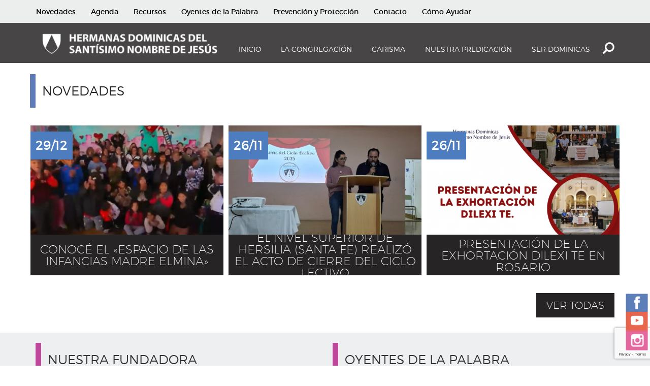

--- FILE ---
content_type: text/html; charset=UTF-8
request_url: https://www.dominicastuc.org/categoria-articulo/1-la-congregacion/
body_size: 18672
content:
<!DOCTYPE html>
<html lang="es">
  <head>
    <meta charset="utf-8">
    <title>Hermanas Dominicas de Tucumán</title>
    <meta name="viewport" content="width=device-width, initial-scale=1.0">
  

      
<meta property="og:url"           content="https://www.dominicastuc.org/articulo/la-hna-carolina-sanchez-visito-la-casa-dos-sonhos-2025/" />
    <meta property="og:type"          content="website" />
    <meta property="og:title"         content="La Hna. Carolina Sanchez visitó la Casa Dos Sonhos &#8211; 2025" />
    <meta property="og:description"   content="<p>Durante el mes de noviembre del corriente año, la Hna. Carolina Sánchez visitó la Casa dos Sonhos (Joao Pessoa &#8211; Brasil), esta experiencia le permitió conocer de cerca los espacios dedicados a talleres educativos, meditación y sustentabilidad, como la Biblioteca José Comblin y la Brinquedoteca Adriano Araújo. Compartimos el relato realizado por la Hna Carolina [&hellip;]</p>
" />
    <meta property="og:image"         content="https://www.dominicastuc.org/wp-content/uploads/2025/12/WhatsApp-Image-2025-12-29-at-11.13.46.jpeg" />
   


    <!-- Le styles -->
    <link href="https://www.dominicastuc.org/wp-content/themes/thalu/style.css" rel="stylesheet">
        <meta name='robots' content='max-image-preview:large' />
	<style>img:is([sizes="auto" i], [sizes^="auto," i]) { contain-intrinsic-size: 3000px 1500px }</style>
	<link rel="alternate" type="application/rss+xml" title="Hermanas Dominicas de Tucumán &raquo; 1 La congregación Categoría de Artículo Feed" href="https://www.dominicastuc.org/categoria-articulo/1-la-congregacion/feed/" />
<script type="text/javascript">
/* <![CDATA[ */
window._wpemojiSettings = {"baseUrl":"https:\/\/s.w.org\/images\/core\/emoji\/16.0.1\/72x72\/","ext":".png","svgUrl":"https:\/\/s.w.org\/images\/core\/emoji\/16.0.1\/svg\/","svgExt":".svg","source":{"concatemoji":"https:\/\/www.dominicastuc.org\/wp-includes\/js\/wp-emoji-release.min.js?ver=6.8.3"}};
/*! This file is auto-generated */
!function(s,n){var o,i,e;function c(e){try{var t={supportTests:e,timestamp:(new Date).valueOf()};sessionStorage.setItem(o,JSON.stringify(t))}catch(e){}}function p(e,t,n){e.clearRect(0,0,e.canvas.width,e.canvas.height),e.fillText(t,0,0);var t=new Uint32Array(e.getImageData(0,0,e.canvas.width,e.canvas.height).data),a=(e.clearRect(0,0,e.canvas.width,e.canvas.height),e.fillText(n,0,0),new Uint32Array(e.getImageData(0,0,e.canvas.width,e.canvas.height).data));return t.every(function(e,t){return e===a[t]})}function u(e,t){e.clearRect(0,0,e.canvas.width,e.canvas.height),e.fillText(t,0,0);for(var n=e.getImageData(16,16,1,1),a=0;a<n.data.length;a++)if(0!==n.data[a])return!1;return!0}function f(e,t,n,a){switch(t){case"flag":return n(e,"\ud83c\udff3\ufe0f\u200d\u26a7\ufe0f","\ud83c\udff3\ufe0f\u200b\u26a7\ufe0f")?!1:!n(e,"\ud83c\udde8\ud83c\uddf6","\ud83c\udde8\u200b\ud83c\uddf6")&&!n(e,"\ud83c\udff4\udb40\udc67\udb40\udc62\udb40\udc65\udb40\udc6e\udb40\udc67\udb40\udc7f","\ud83c\udff4\u200b\udb40\udc67\u200b\udb40\udc62\u200b\udb40\udc65\u200b\udb40\udc6e\u200b\udb40\udc67\u200b\udb40\udc7f");case"emoji":return!a(e,"\ud83e\udedf")}return!1}function g(e,t,n,a){var r="undefined"!=typeof WorkerGlobalScope&&self instanceof WorkerGlobalScope?new OffscreenCanvas(300,150):s.createElement("canvas"),o=r.getContext("2d",{willReadFrequently:!0}),i=(o.textBaseline="top",o.font="600 32px Arial",{});return e.forEach(function(e){i[e]=t(o,e,n,a)}),i}function t(e){var t=s.createElement("script");t.src=e,t.defer=!0,s.head.appendChild(t)}"undefined"!=typeof Promise&&(o="wpEmojiSettingsSupports",i=["flag","emoji"],n.supports={everything:!0,everythingExceptFlag:!0},e=new Promise(function(e){s.addEventListener("DOMContentLoaded",e,{once:!0})}),new Promise(function(t){var n=function(){try{var e=JSON.parse(sessionStorage.getItem(o));if("object"==typeof e&&"number"==typeof e.timestamp&&(new Date).valueOf()<e.timestamp+604800&&"object"==typeof e.supportTests)return e.supportTests}catch(e){}return null}();if(!n){if("undefined"!=typeof Worker&&"undefined"!=typeof OffscreenCanvas&&"undefined"!=typeof URL&&URL.createObjectURL&&"undefined"!=typeof Blob)try{var e="postMessage("+g.toString()+"("+[JSON.stringify(i),f.toString(),p.toString(),u.toString()].join(",")+"));",a=new Blob([e],{type:"text/javascript"}),r=new Worker(URL.createObjectURL(a),{name:"wpTestEmojiSupports"});return void(r.onmessage=function(e){c(n=e.data),r.terminate(),t(n)})}catch(e){}c(n=g(i,f,p,u))}t(n)}).then(function(e){for(var t in e)n.supports[t]=e[t],n.supports.everything=n.supports.everything&&n.supports[t],"flag"!==t&&(n.supports.everythingExceptFlag=n.supports.everythingExceptFlag&&n.supports[t]);n.supports.everythingExceptFlag=n.supports.everythingExceptFlag&&!n.supports.flag,n.DOMReady=!1,n.readyCallback=function(){n.DOMReady=!0}}).then(function(){return e}).then(function(){var e;n.supports.everything||(n.readyCallback(),(e=n.source||{}).concatemoji?t(e.concatemoji):e.wpemoji&&e.twemoji&&(t(e.twemoji),t(e.wpemoji)))}))}((window,document),window._wpemojiSettings);
/* ]]> */
</script>
<style id='wp-emoji-styles-inline-css' type='text/css'>

	img.wp-smiley, img.emoji {
		display: inline !important;
		border: none !important;
		box-shadow: none !important;
		height: 1em !important;
		width: 1em !important;
		margin: 0 0.07em !important;
		vertical-align: -0.1em !important;
		background: none !important;
		padding: 0 !important;
	}
</style>
<link rel='stylesheet' id='wp-block-library-css' href='https://www.dominicastuc.org/wp-includes/css/dist/block-library/style.min.css?ver=6.8.3' type='text/css' media='all' />
<style id='classic-theme-styles-inline-css' type='text/css'>
/*! This file is auto-generated */
.wp-block-button__link{color:#fff;background-color:#32373c;border-radius:9999px;box-shadow:none;text-decoration:none;padding:calc(.667em + 2px) calc(1.333em + 2px);font-size:1.125em}.wp-block-file__button{background:#32373c;color:#fff;text-decoration:none}
</style>
<style id='global-styles-inline-css' type='text/css'>
:root{--wp--preset--aspect-ratio--square: 1;--wp--preset--aspect-ratio--4-3: 4/3;--wp--preset--aspect-ratio--3-4: 3/4;--wp--preset--aspect-ratio--3-2: 3/2;--wp--preset--aspect-ratio--2-3: 2/3;--wp--preset--aspect-ratio--16-9: 16/9;--wp--preset--aspect-ratio--9-16: 9/16;--wp--preset--color--black: #000000;--wp--preset--color--cyan-bluish-gray: #abb8c3;--wp--preset--color--white: #ffffff;--wp--preset--color--pale-pink: #f78da7;--wp--preset--color--vivid-red: #cf2e2e;--wp--preset--color--luminous-vivid-orange: #ff6900;--wp--preset--color--luminous-vivid-amber: #fcb900;--wp--preset--color--light-green-cyan: #7bdcb5;--wp--preset--color--vivid-green-cyan: #00d084;--wp--preset--color--pale-cyan-blue: #8ed1fc;--wp--preset--color--vivid-cyan-blue: #0693e3;--wp--preset--color--vivid-purple: #9b51e0;--wp--preset--gradient--vivid-cyan-blue-to-vivid-purple: linear-gradient(135deg,rgba(6,147,227,1) 0%,rgb(155,81,224) 100%);--wp--preset--gradient--light-green-cyan-to-vivid-green-cyan: linear-gradient(135deg,rgb(122,220,180) 0%,rgb(0,208,130) 100%);--wp--preset--gradient--luminous-vivid-amber-to-luminous-vivid-orange: linear-gradient(135deg,rgba(252,185,0,1) 0%,rgba(255,105,0,1) 100%);--wp--preset--gradient--luminous-vivid-orange-to-vivid-red: linear-gradient(135deg,rgba(255,105,0,1) 0%,rgb(207,46,46) 100%);--wp--preset--gradient--very-light-gray-to-cyan-bluish-gray: linear-gradient(135deg,rgb(238,238,238) 0%,rgb(169,184,195) 100%);--wp--preset--gradient--cool-to-warm-spectrum: linear-gradient(135deg,rgb(74,234,220) 0%,rgb(151,120,209) 20%,rgb(207,42,186) 40%,rgb(238,44,130) 60%,rgb(251,105,98) 80%,rgb(254,248,76) 100%);--wp--preset--gradient--blush-light-purple: linear-gradient(135deg,rgb(255,206,236) 0%,rgb(152,150,240) 100%);--wp--preset--gradient--blush-bordeaux: linear-gradient(135deg,rgb(254,205,165) 0%,rgb(254,45,45) 50%,rgb(107,0,62) 100%);--wp--preset--gradient--luminous-dusk: linear-gradient(135deg,rgb(255,203,112) 0%,rgb(199,81,192) 50%,rgb(65,88,208) 100%);--wp--preset--gradient--pale-ocean: linear-gradient(135deg,rgb(255,245,203) 0%,rgb(182,227,212) 50%,rgb(51,167,181) 100%);--wp--preset--gradient--electric-grass: linear-gradient(135deg,rgb(202,248,128) 0%,rgb(113,206,126) 100%);--wp--preset--gradient--midnight: linear-gradient(135deg,rgb(2,3,129) 0%,rgb(40,116,252) 100%);--wp--preset--font-size--small: 13px;--wp--preset--font-size--medium: 20px;--wp--preset--font-size--large: 36px;--wp--preset--font-size--x-large: 42px;--wp--preset--spacing--20: 0.44rem;--wp--preset--spacing--30: 0.67rem;--wp--preset--spacing--40: 1rem;--wp--preset--spacing--50: 1.5rem;--wp--preset--spacing--60: 2.25rem;--wp--preset--spacing--70: 3.38rem;--wp--preset--spacing--80: 5.06rem;--wp--preset--shadow--natural: 6px 6px 9px rgba(0, 0, 0, 0.2);--wp--preset--shadow--deep: 12px 12px 50px rgba(0, 0, 0, 0.4);--wp--preset--shadow--sharp: 6px 6px 0px rgba(0, 0, 0, 0.2);--wp--preset--shadow--outlined: 6px 6px 0px -3px rgba(255, 255, 255, 1), 6px 6px rgba(0, 0, 0, 1);--wp--preset--shadow--crisp: 6px 6px 0px rgba(0, 0, 0, 1);}:where(.is-layout-flex){gap: 0.5em;}:where(.is-layout-grid){gap: 0.5em;}body .is-layout-flex{display: flex;}.is-layout-flex{flex-wrap: wrap;align-items: center;}.is-layout-flex > :is(*, div){margin: 0;}body .is-layout-grid{display: grid;}.is-layout-grid > :is(*, div){margin: 0;}:where(.wp-block-columns.is-layout-flex){gap: 2em;}:where(.wp-block-columns.is-layout-grid){gap: 2em;}:where(.wp-block-post-template.is-layout-flex){gap: 1.25em;}:where(.wp-block-post-template.is-layout-grid){gap: 1.25em;}.has-black-color{color: var(--wp--preset--color--black) !important;}.has-cyan-bluish-gray-color{color: var(--wp--preset--color--cyan-bluish-gray) !important;}.has-white-color{color: var(--wp--preset--color--white) !important;}.has-pale-pink-color{color: var(--wp--preset--color--pale-pink) !important;}.has-vivid-red-color{color: var(--wp--preset--color--vivid-red) !important;}.has-luminous-vivid-orange-color{color: var(--wp--preset--color--luminous-vivid-orange) !important;}.has-luminous-vivid-amber-color{color: var(--wp--preset--color--luminous-vivid-amber) !important;}.has-light-green-cyan-color{color: var(--wp--preset--color--light-green-cyan) !important;}.has-vivid-green-cyan-color{color: var(--wp--preset--color--vivid-green-cyan) !important;}.has-pale-cyan-blue-color{color: var(--wp--preset--color--pale-cyan-blue) !important;}.has-vivid-cyan-blue-color{color: var(--wp--preset--color--vivid-cyan-blue) !important;}.has-vivid-purple-color{color: var(--wp--preset--color--vivid-purple) !important;}.has-black-background-color{background-color: var(--wp--preset--color--black) !important;}.has-cyan-bluish-gray-background-color{background-color: var(--wp--preset--color--cyan-bluish-gray) !important;}.has-white-background-color{background-color: var(--wp--preset--color--white) !important;}.has-pale-pink-background-color{background-color: var(--wp--preset--color--pale-pink) !important;}.has-vivid-red-background-color{background-color: var(--wp--preset--color--vivid-red) !important;}.has-luminous-vivid-orange-background-color{background-color: var(--wp--preset--color--luminous-vivid-orange) !important;}.has-luminous-vivid-amber-background-color{background-color: var(--wp--preset--color--luminous-vivid-amber) !important;}.has-light-green-cyan-background-color{background-color: var(--wp--preset--color--light-green-cyan) !important;}.has-vivid-green-cyan-background-color{background-color: var(--wp--preset--color--vivid-green-cyan) !important;}.has-pale-cyan-blue-background-color{background-color: var(--wp--preset--color--pale-cyan-blue) !important;}.has-vivid-cyan-blue-background-color{background-color: var(--wp--preset--color--vivid-cyan-blue) !important;}.has-vivid-purple-background-color{background-color: var(--wp--preset--color--vivid-purple) !important;}.has-black-border-color{border-color: var(--wp--preset--color--black) !important;}.has-cyan-bluish-gray-border-color{border-color: var(--wp--preset--color--cyan-bluish-gray) !important;}.has-white-border-color{border-color: var(--wp--preset--color--white) !important;}.has-pale-pink-border-color{border-color: var(--wp--preset--color--pale-pink) !important;}.has-vivid-red-border-color{border-color: var(--wp--preset--color--vivid-red) !important;}.has-luminous-vivid-orange-border-color{border-color: var(--wp--preset--color--luminous-vivid-orange) !important;}.has-luminous-vivid-amber-border-color{border-color: var(--wp--preset--color--luminous-vivid-amber) !important;}.has-light-green-cyan-border-color{border-color: var(--wp--preset--color--light-green-cyan) !important;}.has-vivid-green-cyan-border-color{border-color: var(--wp--preset--color--vivid-green-cyan) !important;}.has-pale-cyan-blue-border-color{border-color: var(--wp--preset--color--pale-cyan-blue) !important;}.has-vivid-cyan-blue-border-color{border-color: var(--wp--preset--color--vivid-cyan-blue) !important;}.has-vivid-purple-border-color{border-color: var(--wp--preset--color--vivid-purple) !important;}.has-vivid-cyan-blue-to-vivid-purple-gradient-background{background: var(--wp--preset--gradient--vivid-cyan-blue-to-vivid-purple) !important;}.has-light-green-cyan-to-vivid-green-cyan-gradient-background{background: var(--wp--preset--gradient--light-green-cyan-to-vivid-green-cyan) !important;}.has-luminous-vivid-amber-to-luminous-vivid-orange-gradient-background{background: var(--wp--preset--gradient--luminous-vivid-amber-to-luminous-vivid-orange) !important;}.has-luminous-vivid-orange-to-vivid-red-gradient-background{background: var(--wp--preset--gradient--luminous-vivid-orange-to-vivid-red) !important;}.has-very-light-gray-to-cyan-bluish-gray-gradient-background{background: var(--wp--preset--gradient--very-light-gray-to-cyan-bluish-gray) !important;}.has-cool-to-warm-spectrum-gradient-background{background: var(--wp--preset--gradient--cool-to-warm-spectrum) !important;}.has-blush-light-purple-gradient-background{background: var(--wp--preset--gradient--blush-light-purple) !important;}.has-blush-bordeaux-gradient-background{background: var(--wp--preset--gradient--blush-bordeaux) !important;}.has-luminous-dusk-gradient-background{background: var(--wp--preset--gradient--luminous-dusk) !important;}.has-pale-ocean-gradient-background{background: var(--wp--preset--gradient--pale-ocean) !important;}.has-electric-grass-gradient-background{background: var(--wp--preset--gradient--electric-grass) !important;}.has-midnight-gradient-background{background: var(--wp--preset--gradient--midnight) !important;}.has-small-font-size{font-size: var(--wp--preset--font-size--small) !important;}.has-medium-font-size{font-size: var(--wp--preset--font-size--medium) !important;}.has-large-font-size{font-size: var(--wp--preset--font-size--large) !important;}.has-x-large-font-size{font-size: var(--wp--preset--font-size--x-large) !important;}
:where(.wp-block-post-template.is-layout-flex){gap: 1.25em;}:where(.wp-block-post-template.is-layout-grid){gap: 1.25em;}
:where(.wp-block-columns.is-layout-flex){gap: 2em;}:where(.wp-block-columns.is-layout-grid){gap: 2em;}
:root :where(.wp-block-pullquote){font-size: 1.5em;line-height: 1.6;}
</style>
<link rel='stylesheet' id='contact-form-7-css' href='https://www.dominicastuc.org/wp-content/plugins/contact-form-7/includes/css/styles.css?ver=6.1.4' type='text/css' media='all' />
<link rel='stylesheet' id='animate-style-css' href='https://www.dominicastuc.org/wp-content/themes/thalu/animate.css?ver=6.8.3' type='text/css' media='all' />
<link rel='stylesheet' id='bootstrap-style-css' href='https://www.dominicastuc.org/wp-content/themes/thalu/bootstrap/css/bootstrap.css?ver=6.8.3' type='text/css' media='all' />
<link rel='stylesheet' id='owl-css' href='https://www.dominicastuc.org/wp-content/themes/thalu/owlcarousel/owl.carousel.min.css?ver=6.8.3' type='text/css' media='all' />
<link rel='stylesheet' id='owl-theme-css' href='https://www.dominicastuc.org/wp-content/themes/thalu/owlcarousel/owl.theme.default.min.css?ver=6.8.3' type='text/css' media='all' />
<link rel='stylesheet' id='slb_core-css' href='https://www.dominicastuc.org/wp-content/plugins/simple-lightbox/client/css/app.css?ver=2.9.4' type='text/css' media='all' />
<link rel='stylesheet' id='child-style-css' href='https://www.dominicastuc.org/wp-content/themes/thalu/style_thalu.css?ver=9' type='text/css' media='all' />
<!--n2css--><!--n2js--><script type="text/javascript" src="https://www.dominicastuc.org/wp-includes/js/jquery/jquery.min.js?ver=3.7.1" id="jquery-core-js"></script>
<script type="text/javascript" src="https://www.dominicastuc.org/wp-includes/js/jquery/jquery-migrate.min.js?ver=3.4.1" id="jquery-migrate-js"></script>
<script type="text/javascript" src="https://www.dominicastuc.org/wp-content/themes/thalu/bootstrap/js/bootstrap.js?ver=6.8.3" id="bootstrap-script-js"></script>
<script type="text/javascript" src="https://www.dominicastuc.org/wp-content/themes/thalu/modernizr.js?ver=6.8.3" id="modernizr-script-js"></script>
<script type="text/javascript" src="https://www.dominicastuc.org/wp-content/themes/thalu/theme.js?ver=6.8.3" id="theme-script-js"></script>
<script type="text/javascript" src="https://www.dominicastuc.org/wp-content/themes/thalu/wow/js/wow.min.js?ver=6.8.3" id="wow-script-js"></script>
<script type="text/javascript" src="https://www.dominicastuc.org/wp-content/themes/thalu/owlcarousel/owl.carousel.min.js?ver=6.8.3" id="owl-script-js"></script>
<script type="text/javascript" src="https://www.dominicastuc.org/wp-content/themes/thalu/locationpicker.js?ver=6.8.3" id="locationpicker-script-js"></script>
<link rel="https://api.w.org/" href="https://www.dominicastuc.org/wp-json/" /><link rel="EditURI" type="application/rsd+xml" title="RSD" href="https://www.dominicastuc.org/xmlrpc.php?rsd" />
<meta name="generator" content="WordPress 6.8.3" />
<link rel="Shortcut Icon" type="image/x-icon" href="/favicom.png" /><meta name="generator" content="Elementor 3.34.4; features: e_font_icon_svg, additional_custom_breakpoints; settings: css_print_method-external, google_font-enabled, font_display-swap">
			<style>
				.e-con.e-parent:nth-of-type(n+4):not(.e-lazyloaded):not(.e-no-lazyload),
				.e-con.e-parent:nth-of-type(n+4):not(.e-lazyloaded):not(.e-no-lazyload) * {
					background-image: none !important;
				}
				@media screen and (max-height: 1024px) {
					.e-con.e-parent:nth-of-type(n+3):not(.e-lazyloaded):not(.e-no-lazyload),
					.e-con.e-parent:nth-of-type(n+3):not(.e-lazyloaded):not(.e-no-lazyload) * {
						background-image: none !important;
					}
				}
				@media screen and (max-height: 640px) {
					.e-con.e-parent:nth-of-type(n+2):not(.e-lazyloaded):not(.e-no-lazyload),
					.e-con.e-parent:nth-of-type(n+2):not(.e-lazyloaded):not(.e-no-lazyload) * {
						background-image: none !important;
					}
				}
			</style>
			<script >

jQuery( document ).ready( function() {
  new WOW().init();
} );

  
</script>
<!-- Global site tag (gtag.js) - Google Analytics -->
<script async src="https://www.googletagmanager.com/gtag/js?id=UA-131826506-1"></script>
<script>
  window.dataLayer = window.dataLayer || [];
  function gtag(){dataLayer.push(arguments);}
  gtag('js', new Date());

  gtag('config', 'UA-131826506-1');
</script>
<script src="https://www.google.com/recaptcha/enterprise.js?render=6LdmplEmAAAAAA24Xwko6EJIq-xl0SBE9WEV3BJl"></script>
</head>

<body class="post-13072 articulo type-articulo status-publish has-post-thumbnail hentry categoria-articulo-brasil">
  
<header class="header fixed clearfix navbar navbar-fixed-top">
<div class="top-main-navigation animated fadeIn ">
    <div class="container no-padding">
            <!-- navbar start -->
                <!-- ================ -->

<nav id="top-main" class="navbar transparent navbar-default" role="navigation">
    <!-- Brand and toggle get grouped for better mobile display -->
    <div class="navbar-header">
     

    </div>
      <div id="top-main-navbar-collapse" class="collapse navbar-collapse"><ul id="menu-top-main" class="nav navbar-nav menu-top-main"><li id="menu-item-6237" class="menu-item menu-item-type-post_type menu-item-object-page menu-item-6237"><a title="Novedades" href="https://www.dominicastuc.org/novedades/">Novedades</a></li>
<li id="menu-item-6238" class="menu-item menu-item-type-post_type menu-item-object-page menu-item-6238"><a title="Agenda" href="https://www.dominicastuc.org/agenda/">Agenda</a></li>
<li id="menu-item-6240" class="menu-item menu-item-type-post_type menu-item-object-interna menu-item-has-children menu-item-6240 dropdown"><a title="Recursos" data-target="#" data-hover="dropdown" data-delay="100" class="dropdown-toggle">Recursos</a>
<ul role="menu" class=" dropdown-menu depth_0">
	<li id="menu-item-7119" class="menu-item menu-item-type-custom menu-item-object-custom menu-item-7119"><a title="Canciones y celebraciones" href="http://www.dominicastuc.org/interna/recursos/canciones-y-celebraciones/">Canciones y celebraciones</a></li>
	<li id="menu-item-6295" class="menu-item menu-item-type-custom menu-item-object-custom menu-item-6295"><a title="Historia" href="http://www.dominicastuc.org/interna/recursos/historia/">Historia</a></li>
	<li id="menu-item-6296" class="menu-item menu-item-type-custom menu-item-object-custom menu-item-6296"><a title="Biblia" href="http://www.dominicastuc.org/interna/recursos/biblia/">Biblia</a></li>
	<li id="menu-item-6313" class="menu-item menu-item-type-custom menu-item-object-custom menu-item-6313"><a title="Teología" href="https://www.dominicastuc.org/interna/recursos/teologia/">Teología</a></li>
	<li id="menu-item-6312" class="menu-item menu-item-type-custom menu-item-object-custom menu-item-6312"><a title="Pastoral Juvenil" href="https://www.dominicastuc.org/interna/recursos/pastoral-juvenil/">Pastoral Juvenil</a></li>
	<li id="menu-item-6297" class="menu-item menu-item-type-custom menu-item-object-custom menu-item-6297"><a title="Biografías dominicas" href="https://www.dominicastuc.org/interna/recursos/biografias-dominicas/">Biografías dominicas</a></li>
	<li id="menu-item-6311" class="menu-item menu-item-type-custom menu-item-object-custom menu-item-6311"><a title="Oraciones" href="https://www.dominicastuc.org/interna/recursos/oraciones/">Oraciones</a></li>
	<li id="menu-item-6314" class="menu-item menu-item-type-custom menu-item-object-custom menu-item-6314"><a title="Vida religiosa" href="https://www.dominicastuc.org/interna/recursos/vida-religiosa/">Vida religiosa</a></li>
	<li id="menu-item-6316" class="menu-item menu-item-type-custom menu-item-object-custom menu-item-6316"><a title="Espiritualidad" href="https://www.dominicastuc.org/interna/recursos/espiritualidad/">Espiritualidad</a></li>
	<li id="menu-item-6315" class="menu-item menu-item-type-custom menu-item-object-custom menu-item-6315"><a title="Misceláneas" href="https://www.dominicastuc.org/interna/recursos/miscelaneas/">Misceláneas</a></li>
	<li id="menu-item-12531" class="menu-item menu-item-type-post_type menu-item-object-interna menu-item-12531"><a title="Newsletters" href="https://www.dominicastuc.org/interna/recursos/newsletters/">Newsletters</a></li>
</ul>
</li>
<li id="menu-item-6276" class="menu-item menu-item-type-custom menu-item-object-custom menu-item-6276"><a title="Oyentes de la Palabra" href="https://www.dominicastuc.org/interna/oyentes-de-la-palabra/">Oyentes de la Palabra</a></li>
<li id="menu-item-7157" class="menu-item menu-item-type-custom menu-item-object-custom menu-item-7157"><a title="Prevención y Protección" href="https://www.dominicastuc.org/interna/la-congregacion/nuestra-organizacion/prevencionyproteccion/">Prevención y Protección</a></li>
<li id="menu-item-10636" class="menu-item menu-item-type-post_type menu-item-object-interna menu-item-10636"><a title="Contacto" href="https://www.dominicastuc.org/interna/contacto-sup/contacto/">Contacto</a></li>
<li id="menu-item-12726" class="menu-item menu-item-type-post_type menu-item-object-page menu-item-12726"><a title="Cómo Ayudar" href="https://www.dominicastuc.org/como-ayudar/">Cómo Ayudar</a></li>
</ul></div>
     
     <section>
<div class="redes-topmain">
             <a href="https://www.facebook.com/pages/category/Religious-Organization/Hermanas-Dominicas-Tucumanas-285597848209434/" target="_blank"><i class="fa fa-facebook" aria-hidden="true"></i></a>
             <a href="https://www.youtube.com/channel/UCM-MMfwuISGvgPdO8T9qyHA/featured" target="_blank"><i class="fa fa-youtube-play" aria-hidden="true"></i></a>
             <a href="https://www.instagram.com/dominicastucumanas/?hl=es-la" target="_blank"> 
              <i class="fa fa-instagram" aria-hidden="true"></i>
            </a>
            <a href="https://open.spotify.com/show/7dEb8YRGg0Uls0rEEIPtZe?si=7cfce6f55c23443a" target="_blank"> 
            <i class="fa fa-spotify" aria-hidden="true"></i>
            </a>
     </div>
</section>

    </div>
   
  </div> 
  
  

 <div id="menu-transp">
<div class="container">
<div class="row ">

<div class="col-md-4 logo">
<div><a href="https://www.dominicastuc.org" ><img  src="https://www.dominicastuc.org/wp-content/themes/thalu/images/logonuevo.png" style="width:371px;" alt="Hermanas Dominicas de Tucumán"></a>

</div>
</div>


   <div class="main-navigation animated fadeIn  col-md-8">
    
            <!-- navbar start -->
                <!-- ================ -->

<nav id="main" class="navbar transparent navbar-default" role="navigation">
    <!-- Brand and toggle get grouped for better mobile display -->
    
      <div id="main-navbar-collapse" class="collapse navbar-collapse"><ul id="menu-main" class="nav navbar-nav menu-main"><li id="menu-item-12738" class="menu-item menu-item-type-custom menu-item-object-custom menu-item-12738"><a title="Inicio" href="/">Inicio</a></li>
<li id="menu-item-12729" class="menu-item menu-item-type-post_type menu-item-object-interna menu-item-has-children menu-item-12729 dropdown"><a title="La Congregación" data-target="#" data-hover="dropdown" data-delay="100" class="dropdown-toggle">La Congregación</a>
<ul role="menu" class=" dropdown-menu depth_0">
	<li id="menu-item-12731" class="menu-item menu-item-type-post_type menu-item-object-interna menu-item-12731"><a title="¿Quiénes somos?" href="https://www.dominicastuc.org/interna/la-congregacion/quienes-somos/">¿Quiénes somos?</a></li>
	<li id="menu-item-12748" class="menu-item menu-item-type-post_type menu-item-object-interna menu-item-12748"><a title="Dónde estamos" href="https://www.dominicastuc.org/interna/la-congregacion/donde-estamos/tucuman/">Dónde estamos</a></li>
	<li id="menu-item-12762" class="menu-item menu-item-type-post_type menu-item-object-interna menu-item-12762"><a title="Nuestra organización" href="https://www.dominicastuc.org/interna/la-congregacion/nuestra-organizacion/consejo-de-la-congregacion/">Nuestra organización</a></li>
	<li id="menu-item-12734" class="menu-item menu-item-type-post_type menu-item-object-interna menu-item-12734"><a title="Nuestra Predicación" href="https://www.dominicastuc.org/interna/la-congregacion/nuestra-predicacion/">Nuestra Predicación</a></li>
	<li id="menu-item-12732" class="menu-item menu-item-type-post_type menu-item-object-interna menu-item-12732"><a title="Nuestra historia" href="https://www.dominicastuc.org/interna/la-congregacion/historia/">Nuestra historia</a></li>
</ul>
</li>
<li id="menu-item-12735" class="menu-item menu-item-type-post_type menu-item-object-interna menu-item-has-children menu-item-12735 dropdown"><a title="Carisma" data-target="#" data-hover="dropdown" data-delay="100" class="dropdown-toggle">Carisma</a>
<ul role="menu" class=" dropdown-menu depth_0">
	<li id="menu-item-12736" class="menu-item menu-item-type-post_type menu-item-object-interna menu-item-12736"><a title="Dominicos que nos precedieron" href="https://www.dominicastuc.org/interna/carisma/dominicos-que-nos-precedieron/">Dominicos que nos precedieron</a></li>
	<li id="menu-item-12737" class="menu-item menu-item-type-post_type menu-item-object-interna menu-item-12737"><a title="Familia Dominicana" href="https://www.dominicastuc.org/interna/carisma/familia-dominicana/">Familia Dominicana</a></li>
</ul>
</li>
<li id="menu-item-12741" class="menu-item menu-item-type-post_type menu-item-object-interna menu-item-has-children menu-item-12741 dropdown"><a title="Nuestra Predicación" data-target="#" data-hover="dropdown" data-delay="100" class="dropdown-toggle">Nuestra Predicación</a>
<ul role="menu" class=" dropdown-menu depth_0">
	<li id="menu-item-12759" class="menu-item menu-item-type-post_type menu-item-object-interna menu-item-12759"><a title="En la educación" href="https://www.dominicastuc.org/interna/la-congregacion/nuestra-predicacion/en-la-educacion/">En la educación</a></li>
	<li id="menu-item-12760" class="menu-item menu-item-type-post_type menu-item-object-interna menu-item-12760"><a title="En la periferia" href="https://www.dominicastuc.org/interna/la-congregacion/nuestra-predicacion/en-la-periferia/">En la periferia</a></li>
	<li id="menu-item-12761" class="menu-item menu-item-type-post_type menu-item-object-interna menu-item-12761"><a title="Entre los jóvenes" href="https://www.dominicastuc.org/interna/la-congregacion/nuestra-predicacion/1561-2/">Entre los jóvenes</a></li>
	<li id="menu-item-12758" class="menu-item menu-item-type-post_type menu-item-object-interna menu-item-12758"><a title="Desde el estudio y la investigación" href="https://www.dominicastuc.org/interna/la-congregacion/nuestra-predicacion/desde-el-estudio-y-la-investigacion/">Desde el estudio y la investigación</a></li>
</ul>
</li>
<li id="menu-item-12742" class="menu-item menu-item-type-post_type menu-item-object-interna menu-item-has-children menu-item-12742 dropdown"><a title="Ser dominicas" data-target="#" data-hover="dropdown" data-delay="100" class="dropdown-toggle">Ser dominicas</a>
<ul role="menu" class=" dropdown-menu depth_0">
	<li id="menu-item-12755" class="menu-item menu-item-type-post_type menu-item-object-interna menu-item-12755"><a title="Etapas de formación" href="https://www.dominicastuc.org/interna/ser-dominicas/etapas-de-formacion/">Etapas de formación</a></li>
	<li id="menu-item-12756" class="menu-item menu-item-type-post_type menu-item-object-interna menu-item-12756"><a title="Testimonios" href="https://www.dominicastuc.org/interna/ser-dominicas/discernimiento/">Testimonios</a></li>
	<li id="menu-item-12757" class="menu-item menu-item-type-post_type menu-item-object-interna menu-item-12757"><a title="Acompañamiento" href="https://www.dominicastuc.org/interna/ser-dominicas/acompanamiento/">Acompañamiento</a></li>
</ul>
</li>
</ul></div><div class="search-conteiner">
            <i class="glyphicon glyphicon-search item-red reflejo" id="search-open" style="display: block;"></i>
          </div>
</nav>
<div class="searchHeader col-md-12">

    <form method="GET" id="searchform" action="/" class="fadeIn" style="display: none;">
    <i class="glyphicon glyphicon-remove " id="search-close"></i>
    <input type="submit" id="searchsubmit" class="btn btn-default btn-home" value="Buscar">
      <input id="s" name="s" type="text" value="" size="15">

<!-- 
      <input type="hidden" name="post_type[]" value="obra">
      <input type="hidden" name="post_type[]" value="nota">
      <input type="hidden" name="post_type[]" value="post">
      <input type="hidden" name="post_type[]" value="producto"> -->
      </form>

  </div>
                 </div>
  </div>
</div>

  </div>

  <div class="completo-navigation animated fadeIn  col-md-8">
  <!-- navbar start -->
                <!-- ================ -->

<nav id="main" class="navbar transparent navbar-default" role="navigation">
    <!-- Brand and toggle get grouped for better mobile display -->
    <div class="navbar-header">
      <button type="button" class="navbar-toggle" data-toggle="collapse" data-target="#main-navbar-collapse">
        <span class="sr-only">Toggle navigation</span>
        <span class="icon-bar"></span>
        <span class="icon-bar"></span>
        <span class="icon-bar"></span>
      </button>

    </div>
      <div id="main-navbar-collapse" class="collapse navbar-collapse"><ul id="menu-main-1" class="nav navbar-nav menu-main"><li class="menu-item menu-item-type-custom menu-item-object-custom menu-item-12738"><a title="Inicio" href="/">Inicio</a></li>
<li class="menu-item menu-item-type-post_type menu-item-object-interna menu-item-has-children menu-item-12729 dropdown"><a title="La Congregación" data-target="#" data-hover="dropdown" data-delay="100" class="dropdown-toggle">La Congregación</a>
<ul role="menu" class=" dropdown-menu depth_0">
	<li class="menu-item menu-item-type-post_type menu-item-object-interna menu-item-12731"><a title="¿Quiénes somos?" href="https://www.dominicastuc.org/interna/la-congregacion/quienes-somos/">¿Quiénes somos?</a></li>
	<li class="menu-item menu-item-type-post_type menu-item-object-interna menu-item-12748"><a title="Dónde estamos" href="https://www.dominicastuc.org/interna/la-congregacion/donde-estamos/tucuman/">Dónde estamos</a></li>
	<li class="menu-item menu-item-type-post_type menu-item-object-interna menu-item-12762"><a title="Nuestra organización" href="https://www.dominicastuc.org/interna/la-congregacion/nuestra-organizacion/consejo-de-la-congregacion/">Nuestra organización</a></li>
	<li class="menu-item menu-item-type-post_type menu-item-object-interna menu-item-12734"><a title="Nuestra Predicación" href="https://www.dominicastuc.org/interna/la-congregacion/nuestra-predicacion/">Nuestra Predicación</a></li>
	<li class="menu-item menu-item-type-post_type menu-item-object-interna menu-item-12732"><a title="Nuestra historia" href="https://www.dominicastuc.org/interna/la-congregacion/historia/">Nuestra historia</a></li>
</ul>
</li>
<li class="menu-item menu-item-type-post_type menu-item-object-interna menu-item-has-children menu-item-12735 dropdown"><a title="Carisma" data-target="#" data-hover="dropdown" data-delay="100" class="dropdown-toggle">Carisma</a>
<ul role="menu" class=" dropdown-menu depth_0">
	<li class="menu-item menu-item-type-post_type menu-item-object-interna menu-item-12736"><a title="Dominicos que nos precedieron" href="https://www.dominicastuc.org/interna/carisma/dominicos-que-nos-precedieron/">Dominicos que nos precedieron</a></li>
	<li class="menu-item menu-item-type-post_type menu-item-object-interna menu-item-12737"><a title="Familia Dominicana" href="https://www.dominicastuc.org/interna/carisma/familia-dominicana/">Familia Dominicana</a></li>
</ul>
</li>
<li class="menu-item menu-item-type-post_type menu-item-object-interna menu-item-has-children menu-item-12741 dropdown"><a title="Nuestra Predicación" data-target="#" data-hover="dropdown" data-delay="100" class="dropdown-toggle">Nuestra Predicación</a>
<ul role="menu" class=" dropdown-menu depth_0">
	<li class="menu-item menu-item-type-post_type menu-item-object-interna menu-item-12759"><a title="En la educación" href="https://www.dominicastuc.org/interna/la-congregacion/nuestra-predicacion/en-la-educacion/">En la educación</a></li>
	<li class="menu-item menu-item-type-post_type menu-item-object-interna menu-item-12760"><a title="En la periferia" href="https://www.dominicastuc.org/interna/la-congregacion/nuestra-predicacion/en-la-periferia/">En la periferia</a></li>
	<li class="menu-item menu-item-type-post_type menu-item-object-interna menu-item-12761"><a title="Entre los jóvenes" href="https://www.dominicastuc.org/interna/la-congregacion/nuestra-predicacion/1561-2/">Entre los jóvenes</a></li>
	<li class="menu-item menu-item-type-post_type menu-item-object-interna menu-item-12758"><a title="Desde el estudio y la investigación" href="https://www.dominicastuc.org/interna/la-congregacion/nuestra-predicacion/desde-el-estudio-y-la-investigacion/">Desde el estudio y la investigación</a></li>
</ul>
</li>
<li class="menu-item menu-item-type-post_type menu-item-object-interna menu-item-has-children menu-item-12742 dropdown"><a title="Ser dominicas" data-target="#" data-hover="dropdown" data-delay="100" class="dropdown-toggle">Ser dominicas</a>
<ul role="menu" class=" dropdown-menu depth_0">
	<li class="menu-item menu-item-type-post_type menu-item-object-interna menu-item-12755"><a title="Etapas de formación" href="https://www.dominicastuc.org/interna/ser-dominicas/etapas-de-formacion/">Etapas de formación</a></li>
	<li class="menu-item menu-item-type-post_type menu-item-object-interna menu-item-12756"><a title="Testimonios" href="https://www.dominicastuc.org/interna/ser-dominicas/discernimiento/">Testimonios</a></li>
	<li class="menu-item menu-item-type-post_type menu-item-object-interna menu-item-12757"><a title="Acompañamiento" href="https://www.dominicastuc.org/interna/ser-dominicas/acompanamiento/">Acompañamiento</a></li>
</ul>
</li>
</ul></div><div class="search-conteiner busquedaoculta">
            <i class="glyphicon glyphicon-search item-red" id="search-open" style="display: block;"></i>
          </div>
</nav>
<div class="searchHeader col-md-12">

    <form method="GET" id="searchform" action="/" class="fadeIn" style="display: none;">
    <i class="glyphicon glyphicon-remove " id="search-close"></i>
    <input type="submit" id="searchsubmit" class="btn btn-default btn-home" value="Buscar">
      <input id="s" name="s" type="text" value="" size="15">

<!-- 
      <input type="hidden" name="post_type[]" value="obra">
      <input type="hidden" name="post_type[]" value="nota">
      <input type="hidden" name="post_type[]" value="post">
      <input type="hidden" name="post_type[]" value="producto"> -->
      </form>

  </div>
     </div>


</header>



<div class="redes-menu">
  <a href="https://www.facebook.com/pages/category/Religious-Organization/Hermanas-Dominicas-Tucumanas-285597848209434/" target="_blank"><div class="rm-img rm-f"></div></a>
                 <a href="https://www.youtube.com/channel/UCM-MMfwuISGvgPdO8T9qyHA/featured" target="_blank"> <div class="rm-img rm-y"></div></a>
                  <a href="https://www.instagram.com/dominicastucumanas/?hl=es-la" target="_blank"><div class="rm-img rm-i"></div></a>

                  <!-- <div class="rm-img rm-fl"></div> -->
</div>
<div id="sliderhome">
  <div class="container-fluid">
  </div> 
      
 
</div> 
<!-- Main hero unit for a primary marketing message or call to action -->

    <section id="noticias" class="container no-padding ">
       
<div class="row">  

<div class="col-md-12">              
            <h1 class="titulo-section">Novedades</h1>
            <div class="col-md-4 wow animated fadeInRight no-padding noticia-content">
                <div class="noticia-cotenido">
                  <a href="https://www.dominicastuc.org/noticia/conoce-el-espacio-de-las-infancias-madre-elmina/">
                    <div class="noticia-home-img" style="background-image: url('https://www.dominicastuc.org/wp-content/uploads/2025/12/Captura-530x300.jpg')">
                                                <div class="noticia-fecha">29/12</div> 

                    </div>
                    <h3 class="noticia-titulo">Conocé el «Espacio de las Infancias Madre Elmina» </h3>
                    <div class="noticia-texto ">
                       <div class="noticia-excerpt">
                                                </div> 


                  </div>
              </a>
          </div>

          
      </div>


            <div class="col-md-4 wow animated fadeInRight no-padding noticia-content">
                <div class="noticia-cotenido">
                  <a href="https://www.dominicastuc.org/noticia/el-nivel-superior-de-hersilia-santa-fe-realizo-el-acto-de-cierre-del-ciclo-lectivo/">
                    <div class="noticia-home-img" style="background-image: url('https://www.dominicastuc.org/wp-content/uploads/2025/11/WhatsApp-Image-2025-11-26-at-15.46.36-530x300.jpeg')">
                                                <div class="noticia-fecha">26/11</div> 

                    </div>
                    <h3 class="noticia-titulo">El Nivel Superior de Hersilia (Santa Fe) realizó el Acto de cierre del ciclo lectivo </h3>
                    <div class="noticia-texto ">
                       <div class="noticia-excerpt">
                                                </div> 


                  </div>
              </a>
          </div>

          
      </div>


            <div class="col-md-4 wow animated fadeInRight no-padding noticia-content">
                <div class="noticia-cotenido">
                  <a href="https://www.dominicastuc.org/noticia/presentacion-de-la-exhortacion-dilexi-te-en-rosario/">
                    <div class="noticia-home-img" style="background-image: url('https://www.dominicastuc.org/wp-content/uploads/2025/11/1-Asamblea-preCap1-13-530x300.png')">
                                                <div class="noticia-fecha">26/11</div> 

                    </div>
                    <h3 class="noticia-titulo">Presentación de la Exhortación Dilexi Te en Rosario </h3>
                    <div class="noticia-texto ">
                       <div class="noticia-excerpt">
                                                </div> 


                  </div>
              </a>
          </div>

          
      </div>



             
        <div class="col-md-12">
           <center> <a href="https://www.dominicastuc.org/novedades" class="vertodas btn btn-default btn-home">ver todas</a>
            </center>
        </div>
        </div>
    <!--
    <div class="col-md-4">  
    
                                </div>
!-->
                </div>
 
          </section>


            <section id="destacadas">

            <div class="container no-padding ">
              
<div class="col-md-6">
<h1 class="titulo-destacada">Nuestra fundadora</h1>
<div class="destacada ">               

<div class="imagen-destacada">
     <img src="https://www.dominicastuc.org/wp-content/uploads/2019/08/q-500x250.png" />               
</div>

                <div class="texto-destacada">
                <p>
                            <h3 style="text-align: center;"><span style="color: #993366;">Elmina Paz-Gallo</span></h3>
<p>Cuando dio inicio a su obra, transformando su vivienda en asilo, el 28 de diciembre de 1886, respondió mucho más allá de lo esperado.<br />
<em><strong>“No sólo con mi dinero sino con mi vida toda ayudaré a estos niños huérfanos… Mi casa será la de ellos…”</strong> </em>fueron las palabras que dirigió a Fray Ángel María Boisdron, expresando el deseo más profundo de su corazón.</p>
                        </p>
                     
                </div>
                                <div class="col-md-12">
           <center> <div class="dropdown">
  <a href="http://www.dominicastuc.org/interna/carisma/dominicos-que-nos-precedieron/elmina-paz-gallo/" target="_self" class="dropbtn">VER MÁS</a>
  
   
  
</div> 
            </center>


 
            <br/>
        </div>

                        
                </div>
                </div>



    <div class="col-md-6">
<h1 class="titulo-destacada">Oyentes de la Palabra</h1>
<div class="destacada ">               

<div class="imagen-destacada">
     <img src="https://www.dominicastuc.org/wp-content/uploads/2019/08/G_GOvOCXIAAQoGU1-500x250.jpg" />               
</div>

                <div class="texto-destacada">
                <p>
                            <h3 style="text-align: center;"><span style="color: #993300;">Comentario bíblico </span></h3>
<p><span style="color: #993366;"><span style="color: #993366;"><span style="color: #000000;"><strong>III DOMINGO DEL TIEMPO ORDINARIO:</strong> Somos invitados “a seguirlo”. El verbo ἀκολουθέω significa literalmente “seguir atrás” del que camina adelante, llenarse del polvo de sus pies… todo lo que camina el “maestro” se adhiere a la vida de sus discípulos. Esta elección pasa a ser un seguimiento de la cotidianidad de quién se sigue.</span></span></span></p>
                        </p>
                     
                </div>
                                <div class="col-md-12">
           <center> <div class="dropdown">
  <a href="https://www.dominicastuc.org/interna/oyentes-de-la-palabra/" target="_blank" class="dropbtn">VER MÁS</a>
  
   
  
</div> 
            </center>


 
            <br/>
        </div>

                        
                </div>
                </div>



                    


            </div>

            </section>
          
            
    <section id="videos">

                <div class="container no-padding ">
                      <h1 class="titulo-section">Videos</h1>
 


  <div class="owl-carousel owl-theme">

 

<div class="item " style="width:500px">
<div class="slider">
<div class="video-destacado ">               


<div class="imagen-video"  style="background-image: url('https://img.youtube.com/vi/r6baY3gsAqU/mqdefault.jpg'); ">

       <a href="https://youtu.be/r6baY3gsAqU" target="_blanck"><img src="https://www.dominicastuc.org/wp-content/themes/thalu/images/play.png" alt="">
  </a>

                </div>

                <div class="col-md-12">
                <h1 class="titulo-video">2do Conversatorio de Familia Carismática</h1>
           
        </div>

                </div>
                </div>
                </div>
   
              
 

<div class="item " style="width:500px">
<div class="slider">
<div class="video-destacado ">               


<div class="imagen-video"  style="background-image: url('https://img.youtube.com/vi/R3zIFYZbGK4/mqdefault.jpg'); ">

       <a href="https://youtu.be/R3zIFYZbGK4" target="_blanck"><img src="https://www.dominicastuc.org/wp-content/themes/thalu/images/play.png" alt="">
  </a>

                </div>

                <div class="col-md-12">
                <h1 class="titulo-video">Vocaciones Dominicanas -Hna Graciela Dibo op</h1>
           
        </div>

                </div>
                </div>
                </div>
   
              
 

<div class="item " style="width:500px">
<div class="slider">
<div class="video-destacado ">               


<div class="imagen-video"  style="background-image: url('https://img.youtube.com/vi/jaXniJBPH_I/mqdefault.jpg'); ">

       <a href="https://youtu.be/jaXniJBPH_I" target="_blanck"><img src="https://www.dominicastuc.org/wp-content/themes/thalu/images/play.png" alt="">
  </a>

                </div>

                <div class="col-md-12">
                <h1 class="titulo-video">Unipersonal "LA VALIJA DEL FRAILE"</h1>
           
        </div>

                </div>
                </div>
                </div>
   
              
 

<div class="item " style="width:500px">
<div class="slider">
<div class="video-destacado ">               


<div class="imagen-video"  style="background-image: url('https://img.youtube.com/vi/pQHANDU7zl8/mqdefault.jpg'); ">

       <a href="https://youtu.be/pQHANDU7zl8" target="_blanck"><img src="https://www.dominicastuc.org/wp-content/themes/thalu/images/play.png" alt="">
  </a>

                </div>

                <div class="col-md-12">
                <h1 class="titulo-video">Vocaciones Dominicas - Hna Stella Mari Zamero op</h1>
           
        </div>

                </div>
                </div>
                </div>
   
              
    
    </div>
    <script>
jQuery('.owl-carousel').owlCarousel({
    margin:10,
    loop:false,
    autoWidth:true,
    items:2
})</script>
                        <div class="col-md-12">
           <center> <a href="https://www.dominicastuc.org/videos/" class="vertodas btn btn-default btn-home">VER TODOS</a>
            </center>
            <br/>
        </div>
          </div>


                    </div>
   
                </section>


    <section id="colegioHome" class="container no-padding">
    	
                <h1 class="titulo-section">Nuestros Colegios</h1>
   <div class="col-md-3 wow animated fadeInLeft no-padding">
    <div class="colegio-cotenido">
      <a href="http://www.colelminapazdegallo.edu.ar/" target="_blank">
      <div class="colegio-home-img" style="background-image: url('https://www.dominicastuc.org/wp-content/uploads/2018/09/epgweb.jpg')">

    </div>
    <div class="colegio-texto ">
   <!--    <div class="colegio-excerpt">
      <?php// echo $mypod->display('post_excerpt'); ?>
      </div> -->

    <h3 class="colegio-titulo"><img src="https://www.dominicastuc.org/wp-content/uploads/2018/09/epg-png.png" class="colegio-logo"> </h3>
    </div>
    </a>
    </div>

</div>

   <div class="col-md-3 wow animated fadeInLeft no-padding">
    <div class="colegio-cotenido">
      <a href="https://colegiolaasuncion.com.ar/" target="_blank">
      <div class="colegio-home-img" style="background-image: url('https://www.dominicastuc.org/wp-content/uploads/2018/11/La-Asunción-e1541431381712.jpg')">

    </div>
    <div class="colegio-texto ">
   <!--    <div class="colegio-excerpt">
      <?php// echo $mypod->display('post_excerpt'); ?>
      </div> -->

    <h3 class="colegio-titulo"><img src="https://www.dominicastuc.org/wp-content/uploads/2018/11/Logo-Asunción-PNG.png" class="colegio-logo"> </h3>
    </div>
    </a>
    </div>

</div>

   <div class="col-md-3 wow animated fadeInLeft no-padding">
    <div class="colegio-cotenido">
      <a href="http://www.sagradafamilia.edu.ar/" target="_blank">
      <div class="colegio-home-img" style="background-image: url('https://www.dominicastuc.org/wp-content/uploads/2018/11/sagrada-familia-fachada-4-300x290.jpeg')">

    </div>
    <div class="colegio-texto ">
   <!--    <div class="colegio-excerpt">
      <?php// echo $mypod->display('post_excerpt'); ?>
      </div> -->

    <h3 class="colegio-titulo"><img src="https://www.dominicastuc.org/wp-content/uploads/2018/11/logosagflia.png" class="colegio-logo"> </h3>
    </div>
    </a>
    </div>

</div>

   <div class="col-md-3 wow animated fadeInLeft no-padding">
    <div class="colegio-cotenido">
      <a href="http://colsantacatalina.edu.ar/" target="_blank">
      <div class="colegio-home-img" style="background-image: url('https://www.dominicastuc.org/wp-content/uploads/2018/09/Santa-Catalina-fachada-2-300x290.jpg')">

    </div>
    <div class="colegio-texto ">
   <!--    <div class="colegio-excerpt">
      <?php// echo $mypod->display('post_excerpt'); ?>
      </div> -->

    <h3 class="colegio-titulo"><img src="https://www.dominicastuc.org/wp-content/uploads/2018/09/stacatablanco.png" class="colegio-logo"> </h3>
    </div>
    </a>
    </div>

</div>

   <div class="col-md-3 wow animated fadeInLeft no-padding">
    <div class="colegio-cotenido">
      <a href="http://www.colsantarosa.edu.ar/" target="_blank">
      <div class="colegio-home-img" style="background-image: url('https://www.dominicastuc.org/wp-content/uploads/2018/11/COLSTAROSA-2-300x290.png')">

    </div>
    <div class="colegio-texto ">
   <!--    <div class="colegio-excerpt">
      <?php// echo $mypod->display('post_excerpt'); ?>
      </div> -->

    <h3 class="colegio-titulo"><img src="https://www.dominicastuc.org/wp-content/uploads/2018/11/logo-santa-rosa.png" class="colegio-logo"> </h3>
    </div>
    </a>
    </div>

</div>

   <div class="col-md-3 wow animated fadeInLeft no-padding">
    <div class="colegio-cotenido">
      <a href="http://santateresitahersilia.com.ar/?fbclid=IwAR3F6PfG4cDtcx8lpWfvnRWoH1HmsmJerZdCyN7C-gjvwJEnUhcq7Kx0Rj0" target="_blank">
      <div class="colegio-home-img" style="background-image: url('https://www.dominicastuc.org/wp-content/uploads/2018/09/Santa-Teresita-fachada-300x290.jpg')">

    </div>
    <div class="colegio-texto ">
   <!--    <div class="colegio-excerpt">
      <?php// echo $mypod->display('post_excerpt'); ?>
      </div> -->

    <h3 class="colegio-titulo"><img src="https://www.dominicastuc.org/wp-content/uploads/2018/09/santa-teresita.png" class="colegio-logo"> </h3>
    </div>
    </a>
    </div>

</div>

   <div class="col-md-3 wow animated fadeInLeft no-padding">
    <div class="colegio-cotenido">
      <a href="https://colegiostmorosario.com/" target="_blank">
      <div class="colegio-home-img" style="background-image: url('https://www.dominicastuc.org/wp-content/uploads/2018/09/Santísimo-Rosario-Monteros-300x290.jpg')">

    </div>
    <div class="colegio-texto ">
   <!--    <div class="colegio-excerpt">
      <?php// echo $mypod->display('post_excerpt'); ?>
      </div> -->

    <h3 class="colegio-titulo"><img src="https://www.dominicastuc.org/wp-content/uploads/2018/11/Logo-Santísimo-Rosario-Monteros.png" class="colegio-logo"> </h3>
    </div>
    </a>
    </div>

</div>

   <div class="col-md-3 wow animated fadeInLeft no-padding">
    <div class="colegio-cotenido">
      <a href="https://colegiosantisimorosario.edu.ar/" target="_blank">
      <div class="colegio-home-img" style="background-image: url('https://www.dominicastuc.org/wp-content/uploads/2018/09/Santísimo-Rosario-Rosario-300x290.jpg')">

    </div>
    <div class="colegio-texto ">
   <!--    <div class="colegio-excerpt">
      <?php// echo $mypod->display('post_excerpt'); ?>
      </div> -->

    <h3 class="colegio-titulo"><img src="https://www.dominicastuc.org/wp-content/uploads/2018/09/SMO-ESCUDO-con-blanco.png" class="colegio-logo"> </h3>
    </div>
    </a>
    </div>

</div>

         
    	
    </section>
    
    <script type="text/javascript">// <![CDATA[

                         


                           // ]]>
                        </script>
    <section id="casaEncuentro" class="container no-padding">
    	
                <h1 class="titulo-section">Casas de Encuentro</h1>
   <div class="col-md-3 wow animated fadeInLeft  casas">
    <div class="casa-cotenido">
                    <a href="https://www.dominicastuc.org/casa-encuentro/casa-3-lorem/">
               <div class="casa-home-img" style="background-image: url('https://www.dominicastuc.org/wp-content/uploads/2018/09/20180712_180144-600x300.jpg')">

    </div>
    <div class="casa-texto ">
   <!--    <div class="casa-excerpt">
      <?php// echo $mypod->display('post_excerpt'); ?>
      </div> -->

    <h3 class="casa-titulo">Casa de Encuentro «Elmina Paz-Gallo», Santa Elena (Buenos Aires) </h3>
    </div>
    </a>
    </div>

</div>

   <div class="col-md-3 wow animated fadeInLeft  casas">
    <div class="casa-cotenido">
                    <a href="https://colegiosantisimorosario.edu.ar/alquiler/casa-de-retiro/" target="_blank">
               <div class="casa-home-img" style="background-image: url('https://www.dominicastuc.org/wp-content/uploads/2018/09/Casa-Santo-Domingo-Pueblo-Esther-600x300.jpg')">

    </div>
    <div class="casa-texto ">
   <!--    <div class="casa-excerpt">
      <?php// echo $mypod->display('post_excerpt'); ?>
      </div> -->

    <h3 class="casa-titulo">Casa de Encuentro «Santo Domingo»  Pueblo Esther, Provincia de Santa Fe </h3>
    </div>
    </a>
    </div>

</div>

   <div class="col-md-3 wow animated fadeInLeft  casas">
    <div class="casa-cotenido">
                    <a href="https://colsantarosa.edu.ar/nuestras-sedes/san-pedro/" target="_blank">
               <div class="casa-home-img" style="background-image: url('https://www.dominicastuc.org/wp-content/uploads/2018/09/IMG-6226-600x300.jpg')">

    </div>
    <div class="casa-texto ">
   <!--    <div class="casa-excerpt">
      <?php// echo $mypod->display('post_excerpt'); ?>
      </div> -->

    <h3 class="casa-titulo">Casa de San Pedro de Colalao &#8211; Tucumán </h3>
    </div>
    </a>
    </div>

</div>

   <div class="col-md-3 wow animated fadeInLeft  casas">
    <div class="casa-cotenido">
                    <a href="https://www.dominicastuc.org/casa-encuentro/centro-misional-la-providencia-ascochinga/">
               <div class="casa-home-img" style="background-image: url('https://www.dominicastuc.org/wp-content/uploads/2018/09/560715_3967368746864_1266931821_n-e1542137506938.jpg')">

    </div>
    <div class="casa-texto ">
   <!--    <div class="casa-excerpt">
      <?php// echo $mypod->display('post_excerpt'); ?>
      </div> -->

    <h3 class="casa-titulo">Centro Misional La Providencia &#8211; Ascochinga </h3>
    </div>
    </a>
    </div>

</div>

           
    	
    </section>
   
   


<footer>
    <div class="footer">
        <div class="container alin no-padding">
            <div class="col-md-4">
                <div class="logo-footer" >
                <img src="https://www.dominicastuc.org/wp-content/themes/thalu/images/logonuevo.png" alt="">    
            </div>
                <div class="footer-logo-content">
                    <div class="footer-logo-text">
                        En cada uno de nuestros proyectos de predicación, nos constituimos como comunidades reunidas en torno a la memoria de Jesús, Santo Domingo, Elmina Paz-Gallo y Fr. Angel María Boisdron.</div>
                </div>
            </div>
            <div class="col-md-3 foomed">
            <div class="footer-rrss">
            <a href="https://www.facebook.com/pages/category/Religious-Organization/Hermanas-Dominicas-Tucumanas-285597848209434/" target="_blank"><i class="fa fa-facebook" aria-hidden="true"></i></a>
             <a href="https://www.youtube.com/channel/UCM-MMfwuISGvgPdO8T9qyHA/featured" target="_blank"><i class="fa fa-youtube-play" aria-hidden="true"></i></a>
             <a href="https://www.instagram.com/dominicastucumanas/?hl=es-la" target="_blank"> 
              <i class="fa fa-instagram" aria-hidden="true"></i>
            </a>
            <a href="https://open.spotify.com/show/7dEb8YRGg0Uls0rEEIPtZe?si=7cfce6f55c23443a" target="_blank"> 
            <i class="fa fa-spotify" aria-hidden="true"></i>
            </a>
                </div>
                <div class="footer-texto">Monteagudo 906 - Tucumán Argentina
                    <br/> +549 0381 4302000
                    <br/> comunicaciones@dominicastuc.org
                </div>
                
            </div>
            <div class="col-md-4">
                
    <section id="newsletters" class=" no-padding bdestacado">
      <div class="no-padding wow animated fadeIn ">
                <h3 class="titulo-section">Newsletters</h3>
                <div class="col-md-12 ">
                    <div class="news-text wow animated fadeIn">Suscribite a nuestro boletín de noticias y recibí toda la información actualizada.</div>
                </div>
                <div class="col-md-12 subs"> 
                                                                                   
<div style="text-align: center;">
  <form method="POST" action="https://dominicas.activehosted.com/proc.php" id="_form_27_" class="_form _form_27 _inline-form _inline-style _dark" novalidate data-styles-version="5">
    <input type="hidden" name="u" value="27" />
    <input type="hidden" name="f" value="27" />
    <input type="hidden" name="s" />
    <input type="hidden" name="c" value="0" />
    <input type="hidden" name="m" value="0" />
    <input type="hidden" name="act" value="sub" />
    <input type="hidden" name="v" value="2" />
    <input type="hidden" name="or" value="4e254452d5ce8ec79a52387d5d7e87d8" />
    <div class="_form-content">
      <div class="_form_element _x52327083 _inline-style " >
        <label for="email" class="_form-label">
          Correo electrónico*
        </label>
        <div class="_field-wrapper">
          <input type="text" id="email" name="email" placeholder="" required/>
        </div>
      </div>

      <div class="_button-wrapper _inline-style">
        <button class="g-recaptcha _submit"
            data-sitekey="6LdmplEmAAAAAA24Xwko6EJIq-xl0SBE9WEV3BJl"
            data-callback='onSubmit'
            data-action='submit'>
        Suscribirme
        </button>
        
      </div>
      <div class="_clear-element">
      </div>
    </div>
    <div class="_form-thank-you" style="display:none;">
    </div>
   
  </form>
</div>
<!-- Replace the variables below. -->
<script>
  function onSubmit(token) {
    document.getElementById("_form_27_").submit();
  }
</script>
<script>
window.cfields = [];
window._show_thank_you = function(id, message, trackcmp_url, email) {
    var form = document.getElementById('_form_' + id + '_'), thank_you = form.querySelector('._form-thank-you');
    form.querySelector('._form-content').style.display = 'none';
    thank_you.innerHTML = message;
    thank_you.style.display = 'block';
    const vgoAlias = typeof visitorGlobalObjectAlias === 'undefined' ? 'vgo' : visitorGlobalObjectAlias;
    var visitorObject = window[vgoAlias];
    if (email && typeof visitorObject !== 'undefined') {
        visitorObject('setEmail', email);
        visitorObject('update');
    } else if (typeof(trackcmp_url) != 'undefined' && trackcmp_url) {
        // Site tracking URL to use after inline form submission.
        _load_script(trackcmp_url);
    }
    if (typeof window._form_callback !== 'undefined') window._form_callback(id);
};
window._show_unsubscribe = function(id, message, trackcmp_url, email) {
    var form = document.getElementById('_form_' + id + '_'), unsub = form.querySelector('._form-thank-you');
    var branding = form.querySelector('._form-branding');
    if (branding) {
        branding.style.display = 'none';
    }
    form.querySelector('._form-content').style.display = 'none';
    unsub.style.display = 'block';
    form.insertAdjacentHTML('afterend', message)
    const vgoAlias = typeof visitorGlobalObjectAlias === 'undefined' ? 'vgo' : visitorGlobalObjectAlias;
    var visitorObject = window[vgoAlias];
    if (email && typeof visitorObject !== 'undefined') {
        visitorObject('setEmail', email);
        visitorObject('update');
    } else if (typeof(trackcmp_url) != 'undefined' && trackcmp_url) {
        // Site tracking URL to use after inline form submission.
        _load_script(trackcmp_url);
    }
    if (typeof window._form_callback !== 'undefined') window._form_callback(id);
};
window._show_error = function(id, message, html) {
    var form = document.getElementById('_form_' + id + '_'),
        err = document.createElement('div'),
        button = form.querySelector('button'),
        old_error = form.querySelector('._form_error');
    if (old_error) old_error.parentNode.removeChild(old_error);
    err.innerHTML = message;
    err.className = '_error-inner _form_error _no_arrow';
    var wrapper = document.createElement('div');
    wrapper.className = '_form-inner';
    wrapper.appendChild(err);
    button.parentNode.insertBefore(wrapper, button);
    var submitButton = form.querySelector('[id^="_form"][id$="_submit"]');
    submitButton.disabled = false;
    submitButton.classList.remove('processing');
    if (html) {
        var div = document.createElement('div');
        div.className = '_error-html';
        div.innerHTML = html;
        err.appendChild(div);
    }
};
window._show_pc_confirmation = function(id, header, detail, show, email) {
    var form = document.getElementById('_form_' + id + '_'), pc_confirmation = form.querySelector('._form-pc-confirmation');
    if (pc_confirmation.style.display === 'none') {
        form.querySelector('._form-content').style.display = 'none';
        pc_confirmation.innerHTML = "<div class='_form-title'>" + header + "</div>" + "<p>" + detail + "</p>" +
        "<button class='_submit' id='hideButton'>Manage preferences</button>";    
        pc_confirmation.style.display = 'block';
        var mp = document.querySelector('input[name="mp"]');
        mp.value = '0';
    } else {
        form.querySelector('._form-content').style.display = 'inline';
        pc_confirmation.style.display = 'none';
    }

    var hideButton = document.getElementById('hideButton');
    // Add event listener to the button
    hideButton.addEventListener('click', function() {
        var submitButton = document.querySelector('#_form_27_submit');
        submitButton.disabled = false;
        submitButton.classList.remove('processing');
        var mp = document.querySelector('input[name="mp"]');
        mp.value = '1';
        window.location.href = window.location.href;
    });

    const vgoAlias = typeof visitorGlobalObjectAlias === 'undefined' ? 'vgo' : visitorGlobalObjectAlias;
    var visitorObject = window[vgoAlias];
    if (email && typeof visitorObject !== 'undefined') {
        visitorObject('setEmail', email);
        visitorObject('update');
    } else if (typeof(trackcmp_url) != 'undefined' && trackcmp_url) {
        // Site tracking URL to use after inline form submission.
        _load_script(trackcmp_url);
    }
    if (typeof window._form_callback !== 'undefined') window._form_callback(id);
};
window._load_script = function(url, callback, isSubmit) {
    var head = document.querySelector('head'), script = document.createElement('script'), r = false;
    var submitButton = document.querySelector('#_form_27_submit');
    script.charset = 'utf-8';
    script.src = url;
    if (callback) {
        script.onload = script.onreadystatechange = function() {
            if (!r && (!this.readyState || this.readyState == 'complete')) {
                r = true;
                callback();
            }
        };
    }
    script.onerror = function() {
        if (isSubmit) {
            if (script.src.length > 10000) {
                _show_error("27", "Lo sentimos, ocurrió un error con el envío. Acorta tus respuestas y vuelve a intentarlo.");
            } else {
                _show_error("27", "Lo sentimos, ocurrió un error con el envío. Vuelve a intentarlo.");
            }
            submitButton.disabled = false;
            submitButton.classList.remove('processing');
        }
    }

    head.appendChild(script);
};
(function() {
    if (window.location.search.search("excludeform") !== -1) return false;
    var getCookie = function(name) {
        var match = document.cookie.match(new RegExp('(^|; )' + name + '=([^;]+)'));
        return match ? match[2] : null;
    }
    var setCookie = function(name, value) {
        var now = new Date();
        var time = now.getTime();
        var expireTime = time + 1000 * 60 * 60 * 24 * 365;
        now.setTime(expireTime);
        document.cookie = name + '=' + value + '; expires=' + now + ';path=/; Secure; SameSite=Lax;';
    }
            var addEvent = function(element, event, func) {
        if (element.addEventListener) {
            element.addEventListener(event, func);
        } else {
            var oldFunc = element['on' + event];
            element['on' + event] = function() {
                oldFunc.apply(this, arguments);
                func.apply(this, arguments);
            };
        }
    }
    var _removed = false;
        var form_to_submit = document.getElementById('_form_27_');
    var allInputs = form_to_submit.querySelectorAll('input, select, textarea'), tooltips = [], submitted = false;

    var getUrlParam = function(name) {
        if (name.toLowerCase() !== 'email') {
            var params = new URLSearchParams(window.location.search);
            return params.get(name) || false;
        }
        // email is a special case because a plus is valid in the email address
        var qString = window.location.search;
        if (!qString) {
            return false;
        }
        var parameters = qString.substr(1).split('&');
        for (var i = 0; i < parameters.length; i++) {
            var parameter = parameters[i].split('=');
            if (parameter[0].toLowerCase() === 'email') {
                return parameter[1] === undefined ? true : decodeURIComponent(parameter[1]);
            }
        }
        return false;
    };

    var acctDateFormat = "%m/%d/%Y";
    var getNormalizedDate = function(date, acctFormat) {
        var decodedDate = decodeURIComponent(date);
        if (acctFormat && acctFormat.match(/(%d|%e).*%m/gi) !== null) {
            return decodedDate.replace(/(\d{2}).*(\d{2}).*(\d{4})/g, '$3-$2-$1');
        } else if (Date.parse(decodedDate)) {
            var dateObj = new Date(decodedDate);
            var year = dateObj.getFullYear();
            var month = dateObj.getMonth() + 1;
            var day = dateObj.getDate();
            return `${year}-${month < 10 ? `0${month}` : month}-${day < 10 ? `0${day}` : day}`;
        }
        return false;
    };

    var getNormalizedTime = function(time) {
        var hour, minutes;
        var decodedTime = decodeURIComponent(time);
        var timeParts = Array.from(decodedTime.matchAll(/(\d{1,2}):(\d{1,2})\W*([AaPp][Mm])?/gm))[0];
        if (timeParts[3]) { // 12 hour format
            var isPM = timeParts[3].toLowerCase() === 'pm';
            if (isPM) {
                hour = parseInt(timeParts[1]) === 12 ? '12' : `${parseInt(timeParts[1]) + 12}`;
            } else {
                hour = parseInt(timeParts[1]) === 12 ? '0' : timeParts[1];
            }
        } else { // 24 hour format
            hour = timeParts[1];
        }
        var normalizedHour = parseInt(hour) < 10 ? `0${parseInt(hour)}` : hour;
        var minutes = timeParts[2];
        return `${normalizedHour}:${minutes}`;
    };

    for (var i = 0; i < allInputs.length; i++) {
        var regexStr = "field\\[(\\d+)\\]";
        var results = new RegExp(regexStr).exec(allInputs[i].name);
        if (results != undefined) {
            allInputs[i].dataset.name = allInputs[i].name.match(/\[time\]$/)
                ? `${window.cfields[results[1]]}_time`
                : window.cfields[results[1]];
        } else {
            allInputs[i].dataset.name = allInputs[i].name;
        }
        var fieldVal = getUrlParam(allInputs[i].dataset.name);

        if (fieldVal) {
            if (allInputs[i].dataset.autofill === "false") {
                continue;
            }
            if (allInputs[i].type == "radio" || allInputs[i].type == "checkbox") {
                if (allInputs[i].value == fieldVal) {
                    allInputs[i].checked = true;
                }
            } else if (allInputs[i].type == "date") {
                allInputs[i].value = getNormalizedDate(fieldVal, acctDateFormat);
            } else if (allInputs[i].type == "time") {
                allInputs[i].value = getNormalizedTime(fieldVal);
            } else {
                allInputs[i].value = fieldVal;
            }
        }
    }

    var remove_tooltips = function() {
        for (var i = 0; i < tooltips.length; i++) {
            tooltips[i].tip.parentNode.removeChild(tooltips[i].tip);
        }
        tooltips = [];
    };
    var remove_tooltip = function(elem) {
        for (var i = 0; i < tooltips.length; i++) {
            if (tooltips[i].elem === elem) {
                tooltips[i].tip.parentNode.removeChild(tooltips[i].tip);
                tooltips.splice(i, 1);
                return;
            }
        }
    };
    var create_tooltip = function(elem, text) {
        var tooltip = document.createElement('div'),
            arrow = document.createElement('div'),
            inner = document.createElement('div'), new_tooltip = {};
        if (elem.type != 'radio' && elem.type != 'checkbox') {
            tooltip.className = '_error';
            arrow.className = '_error-arrow';
            inner.className = '_error-inner';
            inner.innerHTML = text;
            tooltip.appendChild(arrow);
            tooltip.appendChild(inner);
            elem.parentNode.appendChild(tooltip);
        } else {
            tooltip.className = '_error-inner _no_arrow';
            tooltip.innerHTML = text;
            elem.parentNode.insertBefore(tooltip, elem);
            new_tooltip.no_arrow = true;
        }
        new_tooltip.tip = tooltip;
        new_tooltip.elem = elem;
        tooltips.push(new_tooltip);
        return new_tooltip;
    };
    var resize_tooltip = function(tooltip) {
        var rect = tooltip.elem.getBoundingClientRect();
        var doc = document.documentElement,
            scrollPosition = rect.top - ((window.pageYOffset || doc.scrollTop)  - (doc.clientTop || 0));
        if (scrollPosition < 40) {
            tooltip.tip.className = tooltip.tip.className.replace(/ ?(_above|_below) ?/g, '') + ' _below';
        } else {
            tooltip.tip.className = tooltip.tip.className.replace(/ ?(_above|_below) ?/g, '') + ' _above';
        }
    };
    var resize_tooltips = function() {
        if (_removed) return;
        for (var i = 0; i < tooltips.length; i++) {
            if (!tooltips[i].no_arrow) resize_tooltip(tooltips[i]);
        }
    };
    var validate_field = function(elem, remove) {
        var tooltip = null, value = elem.value, no_error = true;
        remove ? remove_tooltip(elem) : false;
        if (elem.type != 'checkbox') elem.className = elem.className.replace(/ ?_has_error ?/g, '');
        if (elem.getAttribute('required') !== null) {
            if (elem.type == 'radio' || (elem.type == 'checkbox' && /any/.test(elem.className))) {
                var elems = form_to_submit.elements[elem.name];
                if (!(elems instanceof NodeList || elems instanceof HTMLCollection) || elems.length <= 1) {
                    no_error = elem.checked;
                }
                else {
                    no_error = false;
                    for (var i = 0; i < elems.length; i++) {
                        if (elems[i].checked) no_error = true;
                    }
                }
                if (!no_error) {
                    tooltip = create_tooltip(elem, "Seleccione una opción.");
                }
            } else if (elem.type =='checkbox') {
                var elems = form_to_submit.elements[elem.name], found = false, err = [];
                no_error = true;
                for (var i = 0; i < elems.length; i++) {
                    if (elems[i].getAttribute('required') === null) continue;
                    if (!found && elems[i] !== elem) return true;
                    found = true;
                    elems[i].className = elems[i].className.replace(/ ?_has_error ?/g, '');
                    if (!elems[i].checked) {
                        no_error = false;
                        elems[i].className = elems[i].className + ' _has_error';
                        err.push("Es necesario verificar %s".replace("%s", elems[i].value));
                    }
                }
                if (!no_error) {
                    tooltip = create_tooltip(elem, err.join('<br/>'));
                }
            } else if (elem.tagName == 'SELECT') {
                var selected = true;
                if (elem.multiple) {
                    selected = false;
                    for (var i = 0; i < elem.options.length; i++) {
                        if (elem.options[i].selected) {
                            selected = true;
                            break;
                        }
                    }
                } else {
                    for (var i = 0; i < elem.options.length; i++) {
                        if (elem.options[i].selected
                            && (!elem.options[i].value
                            || (elem.options[i].value.match(/\n/g)))
                        ) {
                            selected = false;
                        }
                    }
                }
                if (!selected) {
                    elem.className = elem.className + ' _has_error';
                    no_error = false;
                    tooltip = create_tooltip(elem, "Seleccione una opción.");
                }
            } else if (value === undefined || value === null || value === '') {
                elem.className = elem.className + ' _has_error';
                no_error = false;
                tooltip = create_tooltip(elem, "Este campo es obligatorio.");
            }
        }
        if (no_error && (elem.id == 'field[]' || elem.id == 'ca[11][v]')) {
            if (elem.className.includes('phone-input-error')) {
                elem.className = elem.className + ' _has_error';
                no_error = false;
            }
        }
        if (no_error && elem.name == 'email') {
            if (!value.match(/^[\+_a-z0-9-'&=]+(\.[\+_a-z0-9-']+)*@[a-z0-9-]+(\.[a-z0-9-]+)*(\.[a-z]{2,})$/i)) {
                elem.className = elem.className + ' _has_error';
                no_error = false;
                tooltip = create_tooltip(elem, "Introduzca una dirección de correo electrónico válida.");
            }
        }
        if (no_error && /date_field/.test(elem.className)) {
            if (!value.match(/^\d\d\d\d-\d\d-\d\d$/)) {
                elem.className = elem.className + ' _has_error';
                no_error = false;
                tooltip = create_tooltip(elem, "Introduzca una fecha válida.");
            }
        }
        tooltip ? resize_tooltip(tooltip) : false;
        return no_error;
    };
    var needs_validate = function(el) {
        if(el.getAttribute('required') !== null){
            return true
        }
        if(el.name === 'email' && el.value !== ""){
            return true
        }

        if((el.id == 'field[]' || el.id == 'ca[11][v]') && el.className.includes('phone-input-error')){
            return true
        }

        return false
    };
    var validate_form = function(e) {
        var err = form_to_submit.querySelector('._form_error'), no_error = true;
        if (!submitted) {
            submitted = true;
            for (var i = 0, len = allInputs.length; i < len; i++) {
                var input = allInputs[i];
                if (needs_validate(input)) {
                    if (input.type == 'tel') {
                        addEvent(input, 'blur', function() {
                            this.value = this.value.trim();
                            validate_field(this, true);
                        });
                    }
                    if (input.type == 'text' || input.type == 'number' || input.type == 'time') {
                        addEvent(input, 'blur', function() {
                            this.value = this.value.trim();
                            validate_field(this, true);
                        });
                        addEvent(input, 'input', function() {
                            validate_field(this, true);
                        });
                    } else if (input.type == 'radio' || input.type == 'checkbox') {
                        (function(el) {
                            var radios = form_to_submit.elements[el.name];
                            for (var i = 0; i < radios.length; i++) {
                                addEvent(radios[i], 'click', function() {
                                    validate_field(el, true);
                                });
                            }
                        })(input);
                    } else if (input.tagName == 'SELECT') {
                        addEvent(input, 'change', function() {
                            validate_field(this, true);
                        });
                    } else if (input.type == 'textarea'){
                        addEvent(input, 'input', function() {
                            validate_field(this, true);
                        });
                    }
                }
            }
        }
        remove_tooltips();
        for (var i = 0, len = allInputs.length; i < len; i++) {
            var elem = allInputs[i];
            if (needs_validate(elem)) {
                if (elem.tagName.toLowerCase() !== "select") {
                    elem.value = elem.value.trim();
                }
                validate_field(elem) ? true : no_error = false;
            }
        }
        if (!no_error && e) {
            e.preventDefault();
        }
        resize_tooltips();
        return no_error;
    };
    addEvent(window, 'resize', resize_tooltips);
    addEvent(window, 'scroll', resize_tooltips);

    var hidePhoneInputError = function(inputId) {
        var errorMessage =  document.getElementById("error-msg-" + inputId);
        var input = document.getElementById(inputId);
        errorMessage.classList.remove("phone-error");
        errorMessage.classList.add("phone-error-hidden");
        input.classList.remove("phone-input-error");
    };

    var initializePhoneInput = function(input, defaultCountry) {
        return window.intlTelInput(input, {
            utilsScript: "https://unpkg.com/intl-tel-input@17.0.18/build/js/utils.js",
            autoHideDialCode: false,
            separateDialCode: true,
            initialCountry: defaultCountry,
            preferredCountries: []
        });
    }

    var setPhoneInputEventListeners = function(inputId, input, iti) {
        input.addEventListener('blur', function() {
            var errorMessage = document.getElementById("error-msg-" + inputId);
            if (input.value.trim()) {
                if (iti.isValidNumber()) {
                    iti.setNumber(iti.getNumber());
                    if (errorMessage.classList.contains("phone-error")){
                        hidePhoneInputError(inputId);
                    }
                } else {
                    showPhoneInputError(inputId)
                }
            } else {
                if (errorMessage.classList.contains("phone-error")){
                    hidePhoneInputError(inputId);
                }
            }
        });

        input.addEventListener("countrychange", function() {
            iti.setNumber('');
        });

        input.addEventListener("keydown", function(e) {
            var charCode = (e.which) ? e.which : e.keyCode;
            if (charCode > 31 && (charCode < 48 || charCode > 57) && charCode !== 8) {
                e.preventDefault();
            }
        });
    };

    var showPhoneInputError = function(inputId) {
        var errorMessage =  document.getElementById("error-msg-" + inputId);
        var input = document.getElementById(inputId);
        errorMessage.classList.add("phone-error");
        errorMessage.classList.remove("phone-error-hidden");
        input.classList.add("phone-input-error");
    };


    var _form_serialize = function(form){if(!form||form.nodeName!=="FORM"){return }var i,j,q=[];for(i=0;i<form.elements.length;i++){if(form.elements[i].name===""){continue}switch(form.elements[i].nodeName){case"INPUT":switch(form.elements[i].type){case"tel":q.push(form.elements[i].name+"="+encodeURIComponent(form.elements[i].previousSibling.querySelector('div.iti__selected-dial-code').innerText)+encodeURIComponent(" ")+encodeURIComponent(form.elements[i].value));break;case"text":case"number":case"date":case"time":case"hidden":case"password":case"button":case"reset":case"submit":q.push(form.elements[i].name+"="+encodeURIComponent(form.elements[i].value));break;case"checkbox":case"radio":if(form.elements[i].checked){q.push(form.elements[i].name+"="+encodeURIComponent(form.elements[i].value))}break;case"file":break}break;case"TEXTAREA":q.push(form.elements[i].name+"="+encodeURIComponent(form.elements[i].value));break;case"SELECT":switch(form.elements[i].type){case"select-one":q.push(form.elements[i].name+"="+encodeURIComponent(form.elements[i].value));break;case"select-multiple":for(j=0;j<form.elements[i].options.length;j++){if(form.elements[i].options[j].selected){q.push(form.elements[i].name+"="+encodeURIComponent(form.elements[i].options[j].value))}}break}break;case"BUTTON":switch(form.elements[i].type){case"reset":case"submit":case"button":q.push(form.elements[i].name+"="+encodeURIComponent(form.elements[i].value));break}break}}return q.join("&")};

    const formSupportsPost = false;
          var form_submit = function(e) {

        e.preventDefault();
        if (validate_form()) {
            // use this trick to get the submit button & disable it using plain javascript
            var submitButton = e.target.querySelector('#_form_27_submit');
            submitButton.disabled = true;
            submitButton.classList.add('processing');
                        var serialized = _form_serialize(
                document.getElementById('_form_27_')
            ).replace(/%0A/g, '\\n');
            var err = form_to_submit.querySelector('._form_error');
            err ? err.parentNode.removeChild(err) : false;
            async function submitForm() {
              var formData = new FormData();
              const searchParams = new URLSearchParams(serialized);
              searchParams.forEach((value, key) => {
                if (key !== 'hideButton') {
                    formData.append(key, value);
                }
                //formData.append(key, value);
              });
                            let request = {
                                headers: {
                                    "Accept": "application/json"
                                },
                                body: formData,
                                method: "POST"
                            };

                            let pageUrlParams = new URLSearchParams(window.location.search);
                            if (pageUrlParams.has('t')) {
                                request.headers.Authorization = 'Bearer ' + pageUrlParams.get('t');
                            }
              const response = await fetch('https://dominicas.activehosted.com/proc.php?jsonp=true', request);
              return response.json();
            }
                if (formSupportsPost) {
                  submitForm().then((data) => {
                    eval(data.js);
                  });
                } else {
                  _load_script('https://dominicas.activehosted.com/proc.php?' + serialized + '&jsonp=true', null, true);
                }
        }
        return false;
    };
    addEvent(form_to_submit, 'submit', form_submit);
})();

</script>







                    </div>
        </div>
            
       
    </section>

            </div>
            <div class="col-md-1">
                <a href="https://www.fundacionepg.org" target="_blank">
                    <img src="https://www.dominicastuc.org/wp-content/themes/thalu/images/logo-Gallo.png" alt="">    
                </a>
            </div>
        </div>
        
    </div>
</footer>
<script type="speculationrules">
{"prefetch":[{"source":"document","where":{"and":[{"href_matches":"\/*"},{"not":{"href_matches":["\/wp-*.php","\/wp-admin\/*","\/wp-content\/uploads\/*","\/wp-content\/*","\/wp-content\/plugins\/*","\/wp-content\/themes\/thalu\/*","\/*\\?(.+)"]}},{"not":{"selector_matches":"a[rel~=\"nofollow\"]"}},{"not":{"selector_matches":".no-prefetch, .no-prefetch a"}}]},"eagerness":"conservative"}]}
</script>
			<script>
				const lazyloadRunObserver = () => {
					const lazyloadBackgrounds = document.querySelectorAll( `.e-con.e-parent:not(.e-lazyloaded)` );
					const lazyloadBackgroundObserver = new IntersectionObserver( ( entries ) => {
						entries.forEach( ( entry ) => {
							if ( entry.isIntersecting ) {
								let lazyloadBackground = entry.target;
								if( lazyloadBackground ) {
									lazyloadBackground.classList.add( 'e-lazyloaded' );
								}
								lazyloadBackgroundObserver.unobserve( entry.target );
							}
						});
					}, { rootMargin: '200px 0px 200px 0px' } );
					lazyloadBackgrounds.forEach( ( lazyloadBackground ) => {
						lazyloadBackgroundObserver.observe( lazyloadBackground );
					} );
				};
				const events = [
					'DOMContentLoaded',
					'elementor/lazyload/observe',
				];
				events.forEach( ( event ) => {
					document.addEventListener( event, lazyloadRunObserver );
				} );
			</script>
			<script type="text/javascript" src="https://www.dominicastuc.org/wp-includes/js/dist/hooks.min.js?ver=4d63a3d491d11ffd8ac6" id="wp-hooks-js"></script>
<script type="text/javascript" src="https://www.dominicastuc.org/wp-includes/js/dist/i18n.min.js?ver=5e580eb46a90c2b997e6" id="wp-i18n-js"></script>
<script type="text/javascript" id="wp-i18n-js-after">
/* <![CDATA[ */
wp.i18n.setLocaleData( { 'text direction\u0004ltr': [ 'ltr' ] } );
/* ]]> */
</script>
<script type="text/javascript" src="https://www.dominicastuc.org/wp-content/plugins/contact-form-7/includes/swv/js/index.js?ver=6.1.4" id="swv-js"></script>
<script type="text/javascript" id="contact-form-7-js-translations">
/* <![CDATA[ */
( function( domain, translations ) {
	var localeData = translations.locale_data[ domain ] || translations.locale_data.messages;
	localeData[""].domain = domain;
	wp.i18n.setLocaleData( localeData, domain );
} )( "contact-form-7", {"translation-revision-date":"2025-12-01 15:45:40+0000","generator":"GlotPress\/4.0.3","domain":"messages","locale_data":{"messages":{"":{"domain":"messages","plural-forms":"nplurals=2; plural=n != 1;","lang":"es"},"This contact form is placed in the wrong place.":["Este formulario de contacto est\u00e1 situado en el lugar incorrecto."],"Error:":["Error:"]}},"comment":{"reference":"includes\/js\/index.js"}} );
/* ]]> */
</script>
<script type="text/javascript" id="contact-form-7-js-before">
/* <![CDATA[ */
var wpcf7 = {
    "api": {
        "root": "https:\/\/www.dominicastuc.org\/wp-json\/",
        "namespace": "contact-form-7\/v1"
    }
};
/* ]]> */
</script>
<script type="text/javascript" src="https://www.dominicastuc.org/wp-content/plugins/contact-form-7/includes/js/index.js?ver=6.1.4" id="contact-form-7-js"></script>
<script type="text/javascript" src="https://www.google.com/recaptcha/api.js?render=6LcNwc0rAAAAAJN9CdP3AnP1MNtIrB7XW8NqyQfJ&amp;ver=3.0" id="google-recaptcha-js"></script>
<script type="text/javascript" src="https://www.dominicastuc.org/wp-includes/js/dist/vendor/wp-polyfill.min.js?ver=3.15.0" id="wp-polyfill-js"></script>
<script type="text/javascript" id="wpcf7-recaptcha-js-before">
/* <![CDATA[ */
var wpcf7_recaptcha = {
    "sitekey": "6LcNwc0rAAAAAJN9CdP3AnP1MNtIrB7XW8NqyQfJ",
    "actions": {
        "homepage": "homepage",
        "contactform": "contactform"
    }
};
/* ]]> */
</script>
<script type="text/javascript" src="https://www.dominicastuc.org/wp-content/plugins/contact-form-7/modules/recaptcha/index.js?ver=6.1.4" id="wpcf7-recaptcha-js"></script>
<script type="text/javascript" id="slb_context">/* <![CDATA[ */if ( !!window.jQuery ) {(function($){$(document).ready(function(){if ( !!window.SLB ) { {$.extend(SLB, {"context":["public","user_guest"]});} }})})(jQuery);}/* ]]> */</script>
</body>

</html>



--- FILE ---
content_type: text/html; charset=utf-8
request_url: https://www.google.com/recaptcha/api2/anchor?ar=1&k=6LdmplEmAAAAAA24Xwko6EJIq-xl0SBE9WEV3BJl&co=aHR0cHM6Ly93d3cuZG9taW5pY2FzdHVjLm9yZzo0NDM.&hl=en&v=N67nZn4AqZkNcbeMu4prBgzg&size=invisible&anchor-ms=20000&execute-ms=30000&cb=phn8gyjv5zrt
body_size: 48726
content:
<!DOCTYPE HTML><html dir="ltr" lang="en"><head><meta http-equiv="Content-Type" content="text/html; charset=UTF-8">
<meta http-equiv="X-UA-Compatible" content="IE=edge">
<title>reCAPTCHA</title>
<style type="text/css">
/* cyrillic-ext */
@font-face {
  font-family: 'Roboto';
  font-style: normal;
  font-weight: 400;
  font-stretch: 100%;
  src: url(//fonts.gstatic.com/s/roboto/v48/KFO7CnqEu92Fr1ME7kSn66aGLdTylUAMa3GUBHMdazTgWw.woff2) format('woff2');
  unicode-range: U+0460-052F, U+1C80-1C8A, U+20B4, U+2DE0-2DFF, U+A640-A69F, U+FE2E-FE2F;
}
/* cyrillic */
@font-face {
  font-family: 'Roboto';
  font-style: normal;
  font-weight: 400;
  font-stretch: 100%;
  src: url(//fonts.gstatic.com/s/roboto/v48/KFO7CnqEu92Fr1ME7kSn66aGLdTylUAMa3iUBHMdazTgWw.woff2) format('woff2');
  unicode-range: U+0301, U+0400-045F, U+0490-0491, U+04B0-04B1, U+2116;
}
/* greek-ext */
@font-face {
  font-family: 'Roboto';
  font-style: normal;
  font-weight: 400;
  font-stretch: 100%;
  src: url(//fonts.gstatic.com/s/roboto/v48/KFO7CnqEu92Fr1ME7kSn66aGLdTylUAMa3CUBHMdazTgWw.woff2) format('woff2');
  unicode-range: U+1F00-1FFF;
}
/* greek */
@font-face {
  font-family: 'Roboto';
  font-style: normal;
  font-weight: 400;
  font-stretch: 100%;
  src: url(//fonts.gstatic.com/s/roboto/v48/KFO7CnqEu92Fr1ME7kSn66aGLdTylUAMa3-UBHMdazTgWw.woff2) format('woff2');
  unicode-range: U+0370-0377, U+037A-037F, U+0384-038A, U+038C, U+038E-03A1, U+03A3-03FF;
}
/* math */
@font-face {
  font-family: 'Roboto';
  font-style: normal;
  font-weight: 400;
  font-stretch: 100%;
  src: url(//fonts.gstatic.com/s/roboto/v48/KFO7CnqEu92Fr1ME7kSn66aGLdTylUAMawCUBHMdazTgWw.woff2) format('woff2');
  unicode-range: U+0302-0303, U+0305, U+0307-0308, U+0310, U+0312, U+0315, U+031A, U+0326-0327, U+032C, U+032F-0330, U+0332-0333, U+0338, U+033A, U+0346, U+034D, U+0391-03A1, U+03A3-03A9, U+03B1-03C9, U+03D1, U+03D5-03D6, U+03F0-03F1, U+03F4-03F5, U+2016-2017, U+2034-2038, U+203C, U+2040, U+2043, U+2047, U+2050, U+2057, U+205F, U+2070-2071, U+2074-208E, U+2090-209C, U+20D0-20DC, U+20E1, U+20E5-20EF, U+2100-2112, U+2114-2115, U+2117-2121, U+2123-214F, U+2190, U+2192, U+2194-21AE, U+21B0-21E5, U+21F1-21F2, U+21F4-2211, U+2213-2214, U+2216-22FF, U+2308-230B, U+2310, U+2319, U+231C-2321, U+2336-237A, U+237C, U+2395, U+239B-23B7, U+23D0, U+23DC-23E1, U+2474-2475, U+25AF, U+25B3, U+25B7, U+25BD, U+25C1, U+25CA, U+25CC, U+25FB, U+266D-266F, U+27C0-27FF, U+2900-2AFF, U+2B0E-2B11, U+2B30-2B4C, U+2BFE, U+3030, U+FF5B, U+FF5D, U+1D400-1D7FF, U+1EE00-1EEFF;
}
/* symbols */
@font-face {
  font-family: 'Roboto';
  font-style: normal;
  font-weight: 400;
  font-stretch: 100%;
  src: url(//fonts.gstatic.com/s/roboto/v48/KFO7CnqEu92Fr1ME7kSn66aGLdTylUAMaxKUBHMdazTgWw.woff2) format('woff2');
  unicode-range: U+0001-000C, U+000E-001F, U+007F-009F, U+20DD-20E0, U+20E2-20E4, U+2150-218F, U+2190, U+2192, U+2194-2199, U+21AF, U+21E6-21F0, U+21F3, U+2218-2219, U+2299, U+22C4-22C6, U+2300-243F, U+2440-244A, U+2460-24FF, U+25A0-27BF, U+2800-28FF, U+2921-2922, U+2981, U+29BF, U+29EB, U+2B00-2BFF, U+4DC0-4DFF, U+FFF9-FFFB, U+10140-1018E, U+10190-1019C, U+101A0, U+101D0-101FD, U+102E0-102FB, U+10E60-10E7E, U+1D2C0-1D2D3, U+1D2E0-1D37F, U+1F000-1F0FF, U+1F100-1F1AD, U+1F1E6-1F1FF, U+1F30D-1F30F, U+1F315, U+1F31C, U+1F31E, U+1F320-1F32C, U+1F336, U+1F378, U+1F37D, U+1F382, U+1F393-1F39F, U+1F3A7-1F3A8, U+1F3AC-1F3AF, U+1F3C2, U+1F3C4-1F3C6, U+1F3CA-1F3CE, U+1F3D4-1F3E0, U+1F3ED, U+1F3F1-1F3F3, U+1F3F5-1F3F7, U+1F408, U+1F415, U+1F41F, U+1F426, U+1F43F, U+1F441-1F442, U+1F444, U+1F446-1F449, U+1F44C-1F44E, U+1F453, U+1F46A, U+1F47D, U+1F4A3, U+1F4B0, U+1F4B3, U+1F4B9, U+1F4BB, U+1F4BF, U+1F4C8-1F4CB, U+1F4D6, U+1F4DA, U+1F4DF, U+1F4E3-1F4E6, U+1F4EA-1F4ED, U+1F4F7, U+1F4F9-1F4FB, U+1F4FD-1F4FE, U+1F503, U+1F507-1F50B, U+1F50D, U+1F512-1F513, U+1F53E-1F54A, U+1F54F-1F5FA, U+1F610, U+1F650-1F67F, U+1F687, U+1F68D, U+1F691, U+1F694, U+1F698, U+1F6AD, U+1F6B2, U+1F6B9-1F6BA, U+1F6BC, U+1F6C6-1F6CF, U+1F6D3-1F6D7, U+1F6E0-1F6EA, U+1F6F0-1F6F3, U+1F6F7-1F6FC, U+1F700-1F7FF, U+1F800-1F80B, U+1F810-1F847, U+1F850-1F859, U+1F860-1F887, U+1F890-1F8AD, U+1F8B0-1F8BB, U+1F8C0-1F8C1, U+1F900-1F90B, U+1F93B, U+1F946, U+1F984, U+1F996, U+1F9E9, U+1FA00-1FA6F, U+1FA70-1FA7C, U+1FA80-1FA89, U+1FA8F-1FAC6, U+1FACE-1FADC, U+1FADF-1FAE9, U+1FAF0-1FAF8, U+1FB00-1FBFF;
}
/* vietnamese */
@font-face {
  font-family: 'Roboto';
  font-style: normal;
  font-weight: 400;
  font-stretch: 100%;
  src: url(//fonts.gstatic.com/s/roboto/v48/KFO7CnqEu92Fr1ME7kSn66aGLdTylUAMa3OUBHMdazTgWw.woff2) format('woff2');
  unicode-range: U+0102-0103, U+0110-0111, U+0128-0129, U+0168-0169, U+01A0-01A1, U+01AF-01B0, U+0300-0301, U+0303-0304, U+0308-0309, U+0323, U+0329, U+1EA0-1EF9, U+20AB;
}
/* latin-ext */
@font-face {
  font-family: 'Roboto';
  font-style: normal;
  font-weight: 400;
  font-stretch: 100%;
  src: url(//fonts.gstatic.com/s/roboto/v48/KFO7CnqEu92Fr1ME7kSn66aGLdTylUAMa3KUBHMdazTgWw.woff2) format('woff2');
  unicode-range: U+0100-02BA, U+02BD-02C5, U+02C7-02CC, U+02CE-02D7, U+02DD-02FF, U+0304, U+0308, U+0329, U+1D00-1DBF, U+1E00-1E9F, U+1EF2-1EFF, U+2020, U+20A0-20AB, U+20AD-20C0, U+2113, U+2C60-2C7F, U+A720-A7FF;
}
/* latin */
@font-face {
  font-family: 'Roboto';
  font-style: normal;
  font-weight: 400;
  font-stretch: 100%;
  src: url(//fonts.gstatic.com/s/roboto/v48/KFO7CnqEu92Fr1ME7kSn66aGLdTylUAMa3yUBHMdazQ.woff2) format('woff2');
  unicode-range: U+0000-00FF, U+0131, U+0152-0153, U+02BB-02BC, U+02C6, U+02DA, U+02DC, U+0304, U+0308, U+0329, U+2000-206F, U+20AC, U+2122, U+2191, U+2193, U+2212, U+2215, U+FEFF, U+FFFD;
}
/* cyrillic-ext */
@font-face {
  font-family: 'Roboto';
  font-style: normal;
  font-weight: 500;
  font-stretch: 100%;
  src: url(//fonts.gstatic.com/s/roboto/v48/KFO7CnqEu92Fr1ME7kSn66aGLdTylUAMa3GUBHMdazTgWw.woff2) format('woff2');
  unicode-range: U+0460-052F, U+1C80-1C8A, U+20B4, U+2DE0-2DFF, U+A640-A69F, U+FE2E-FE2F;
}
/* cyrillic */
@font-face {
  font-family: 'Roboto';
  font-style: normal;
  font-weight: 500;
  font-stretch: 100%;
  src: url(//fonts.gstatic.com/s/roboto/v48/KFO7CnqEu92Fr1ME7kSn66aGLdTylUAMa3iUBHMdazTgWw.woff2) format('woff2');
  unicode-range: U+0301, U+0400-045F, U+0490-0491, U+04B0-04B1, U+2116;
}
/* greek-ext */
@font-face {
  font-family: 'Roboto';
  font-style: normal;
  font-weight: 500;
  font-stretch: 100%;
  src: url(//fonts.gstatic.com/s/roboto/v48/KFO7CnqEu92Fr1ME7kSn66aGLdTylUAMa3CUBHMdazTgWw.woff2) format('woff2');
  unicode-range: U+1F00-1FFF;
}
/* greek */
@font-face {
  font-family: 'Roboto';
  font-style: normal;
  font-weight: 500;
  font-stretch: 100%;
  src: url(//fonts.gstatic.com/s/roboto/v48/KFO7CnqEu92Fr1ME7kSn66aGLdTylUAMa3-UBHMdazTgWw.woff2) format('woff2');
  unicode-range: U+0370-0377, U+037A-037F, U+0384-038A, U+038C, U+038E-03A1, U+03A3-03FF;
}
/* math */
@font-face {
  font-family: 'Roboto';
  font-style: normal;
  font-weight: 500;
  font-stretch: 100%;
  src: url(//fonts.gstatic.com/s/roboto/v48/KFO7CnqEu92Fr1ME7kSn66aGLdTylUAMawCUBHMdazTgWw.woff2) format('woff2');
  unicode-range: U+0302-0303, U+0305, U+0307-0308, U+0310, U+0312, U+0315, U+031A, U+0326-0327, U+032C, U+032F-0330, U+0332-0333, U+0338, U+033A, U+0346, U+034D, U+0391-03A1, U+03A3-03A9, U+03B1-03C9, U+03D1, U+03D5-03D6, U+03F0-03F1, U+03F4-03F5, U+2016-2017, U+2034-2038, U+203C, U+2040, U+2043, U+2047, U+2050, U+2057, U+205F, U+2070-2071, U+2074-208E, U+2090-209C, U+20D0-20DC, U+20E1, U+20E5-20EF, U+2100-2112, U+2114-2115, U+2117-2121, U+2123-214F, U+2190, U+2192, U+2194-21AE, U+21B0-21E5, U+21F1-21F2, U+21F4-2211, U+2213-2214, U+2216-22FF, U+2308-230B, U+2310, U+2319, U+231C-2321, U+2336-237A, U+237C, U+2395, U+239B-23B7, U+23D0, U+23DC-23E1, U+2474-2475, U+25AF, U+25B3, U+25B7, U+25BD, U+25C1, U+25CA, U+25CC, U+25FB, U+266D-266F, U+27C0-27FF, U+2900-2AFF, U+2B0E-2B11, U+2B30-2B4C, U+2BFE, U+3030, U+FF5B, U+FF5D, U+1D400-1D7FF, U+1EE00-1EEFF;
}
/* symbols */
@font-face {
  font-family: 'Roboto';
  font-style: normal;
  font-weight: 500;
  font-stretch: 100%;
  src: url(//fonts.gstatic.com/s/roboto/v48/KFO7CnqEu92Fr1ME7kSn66aGLdTylUAMaxKUBHMdazTgWw.woff2) format('woff2');
  unicode-range: U+0001-000C, U+000E-001F, U+007F-009F, U+20DD-20E0, U+20E2-20E4, U+2150-218F, U+2190, U+2192, U+2194-2199, U+21AF, U+21E6-21F0, U+21F3, U+2218-2219, U+2299, U+22C4-22C6, U+2300-243F, U+2440-244A, U+2460-24FF, U+25A0-27BF, U+2800-28FF, U+2921-2922, U+2981, U+29BF, U+29EB, U+2B00-2BFF, U+4DC0-4DFF, U+FFF9-FFFB, U+10140-1018E, U+10190-1019C, U+101A0, U+101D0-101FD, U+102E0-102FB, U+10E60-10E7E, U+1D2C0-1D2D3, U+1D2E0-1D37F, U+1F000-1F0FF, U+1F100-1F1AD, U+1F1E6-1F1FF, U+1F30D-1F30F, U+1F315, U+1F31C, U+1F31E, U+1F320-1F32C, U+1F336, U+1F378, U+1F37D, U+1F382, U+1F393-1F39F, U+1F3A7-1F3A8, U+1F3AC-1F3AF, U+1F3C2, U+1F3C4-1F3C6, U+1F3CA-1F3CE, U+1F3D4-1F3E0, U+1F3ED, U+1F3F1-1F3F3, U+1F3F5-1F3F7, U+1F408, U+1F415, U+1F41F, U+1F426, U+1F43F, U+1F441-1F442, U+1F444, U+1F446-1F449, U+1F44C-1F44E, U+1F453, U+1F46A, U+1F47D, U+1F4A3, U+1F4B0, U+1F4B3, U+1F4B9, U+1F4BB, U+1F4BF, U+1F4C8-1F4CB, U+1F4D6, U+1F4DA, U+1F4DF, U+1F4E3-1F4E6, U+1F4EA-1F4ED, U+1F4F7, U+1F4F9-1F4FB, U+1F4FD-1F4FE, U+1F503, U+1F507-1F50B, U+1F50D, U+1F512-1F513, U+1F53E-1F54A, U+1F54F-1F5FA, U+1F610, U+1F650-1F67F, U+1F687, U+1F68D, U+1F691, U+1F694, U+1F698, U+1F6AD, U+1F6B2, U+1F6B9-1F6BA, U+1F6BC, U+1F6C6-1F6CF, U+1F6D3-1F6D7, U+1F6E0-1F6EA, U+1F6F0-1F6F3, U+1F6F7-1F6FC, U+1F700-1F7FF, U+1F800-1F80B, U+1F810-1F847, U+1F850-1F859, U+1F860-1F887, U+1F890-1F8AD, U+1F8B0-1F8BB, U+1F8C0-1F8C1, U+1F900-1F90B, U+1F93B, U+1F946, U+1F984, U+1F996, U+1F9E9, U+1FA00-1FA6F, U+1FA70-1FA7C, U+1FA80-1FA89, U+1FA8F-1FAC6, U+1FACE-1FADC, U+1FADF-1FAE9, U+1FAF0-1FAF8, U+1FB00-1FBFF;
}
/* vietnamese */
@font-face {
  font-family: 'Roboto';
  font-style: normal;
  font-weight: 500;
  font-stretch: 100%;
  src: url(//fonts.gstatic.com/s/roboto/v48/KFO7CnqEu92Fr1ME7kSn66aGLdTylUAMa3OUBHMdazTgWw.woff2) format('woff2');
  unicode-range: U+0102-0103, U+0110-0111, U+0128-0129, U+0168-0169, U+01A0-01A1, U+01AF-01B0, U+0300-0301, U+0303-0304, U+0308-0309, U+0323, U+0329, U+1EA0-1EF9, U+20AB;
}
/* latin-ext */
@font-face {
  font-family: 'Roboto';
  font-style: normal;
  font-weight: 500;
  font-stretch: 100%;
  src: url(//fonts.gstatic.com/s/roboto/v48/KFO7CnqEu92Fr1ME7kSn66aGLdTylUAMa3KUBHMdazTgWw.woff2) format('woff2');
  unicode-range: U+0100-02BA, U+02BD-02C5, U+02C7-02CC, U+02CE-02D7, U+02DD-02FF, U+0304, U+0308, U+0329, U+1D00-1DBF, U+1E00-1E9F, U+1EF2-1EFF, U+2020, U+20A0-20AB, U+20AD-20C0, U+2113, U+2C60-2C7F, U+A720-A7FF;
}
/* latin */
@font-face {
  font-family: 'Roboto';
  font-style: normal;
  font-weight: 500;
  font-stretch: 100%;
  src: url(//fonts.gstatic.com/s/roboto/v48/KFO7CnqEu92Fr1ME7kSn66aGLdTylUAMa3yUBHMdazQ.woff2) format('woff2');
  unicode-range: U+0000-00FF, U+0131, U+0152-0153, U+02BB-02BC, U+02C6, U+02DA, U+02DC, U+0304, U+0308, U+0329, U+2000-206F, U+20AC, U+2122, U+2191, U+2193, U+2212, U+2215, U+FEFF, U+FFFD;
}
/* cyrillic-ext */
@font-face {
  font-family: 'Roboto';
  font-style: normal;
  font-weight: 900;
  font-stretch: 100%;
  src: url(//fonts.gstatic.com/s/roboto/v48/KFO7CnqEu92Fr1ME7kSn66aGLdTylUAMa3GUBHMdazTgWw.woff2) format('woff2');
  unicode-range: U+0460-052F, U+1C80-1C8A, U+20B4, U+2DE0-2DFF, U+A640-A69F, U+FE2E-FE2F;
}
/* cyrillic */
@font-face {
  font-family: 'Roboto';
  font-style: normal;
  font-weight: 900;
  font-stretch: 100%;
  src: url(//fonts.gstatic.com/s/roboto/v48/KFO7CnqEu92Fr1ME7kSn66aGLdTylUAMa3iUBHMdazTgWw.woff2) format('woff2');
  unicode-range: U+0301, U+0400-045F, U+0490-0491, U+04B0-04B1, U+2116;
}
/* greek-ext */
@font-face {
  font-family: 'Roboto';
  font-style: normal;
  font-weight: 900;
  font-stretch: 100%;
  src: url(//fonts.gstatic.com/s/roboto/v48/KFO7CnqEu92Fr1ME7kSn66aGLdTylUAMa3CUBHMdazTgWw.woff2) format('woff2');
  unicode-range: U+1F00-1FFF;
}
/* greek */
@font-face {
  font-family: 'Roboto';
  font-style: normal;
  font-weight: 900;
  font-stretch: 100%;
  src: url(//fonts.gstatic.com/s/roboto/v48/KFO7CnqEu92Fr1ME7kSn66aGLdTylUAMa3-UBHMdazTgWw.woff2) format('woff2');
  unicode-range: U+0370-0377, U+037A-037F, U+0384-038A, U+038C, U+038E-03A1, U+03A3-03FF;
}
/* math */
@font-face {
  font-family: 'Roboto';
  font-style: normal;
  font-weight: 900;
  font-stretch: 100%;
  src: url(//fonts.gstatic.com/s/roboto/v48/KFO7CnqEu92Fr1ME7kSn66aGLdTylUAMawCUBHMdazTgWw.woff2) format('woff2');
  unicode-range: U+0302-0303, U+0305, U+0307-0308, U+0310, U+0312, U+0315, U+031A, U+0326-0327, U+032C, U+032F-0330, U+0332-0333, U+0338, U+033A, U+0346, U+034D, U+0391-03A1, U+03A3-03A9, U+03B1-03C9, U+03D1, U+03D5-03D6, U+03F0-03F1, U+03F4-03F5, U+2016-2017, U+2034-2038, U+203C, U+2040, U+2043, U+2047, U+2050, U+2057, U+205F, U+2070-2071, U+2074-208E, U+2090-209C, U+20D0-20DC, U+20E1, U+20E5-20EF, U+2100-2112, U+2114-2115, U+2117-2121, U+2123-214F, U+2190, U+2192, U+2194-21AE, U+21B0-21E5, U+21F1-21F2, U+21F4-2211, U+2213-2214, U+2216-22FF, U+2308-230B, U+2310, U+2319, U+231C-2321, U+2336-237A, U+237C, U+2395, U+239B-23B7, U+23D0, U+23DC-23E1, U+2474-2475, U+25AF, U+25B3, U+25B7, U+25BD, U+25C1, U+25CA, U+25CC, U+25FB, U+266D-266F, U+27C0-27FF, U+2900-2AFF, U+2B0E-2B11, U+2B30-2B4C, U+2BFE, U+3030, U+FF5B, U+FF5D, U+1D400-1D7FF, U+1EE00-1EEFF;
}
/* symbols */
@font-face {
  font-family: 'Roboto';
  font-style: normal;
  font-weight: 900;
  font-stretch: 100%;
  src: url(//fonts.gstatic.com/s/roboto/v48/KFO7CnqEu92Fr1ME7kSn66aGLdTylUAMaxKUBHMdazTgWw.woff2) format('woff2');
  unicode-range: U+0001-000C, U+000E-001F, U+007F-009F, U+20DD-20E0, U+20E2-20E4, U+2150-218F, U+2190, U+2192, U+2194-2199, U+21AF, U+21E6-21F0, U+21F3, U+2218-2219, U+2299, U+22C4-22C6, U+2300-243F, U+2440-244A, U+2460-24FF, U+25A0-27BF, U+2800-28FF, U+2921-2922, U+2981, U+29BF, U+29EB, U+2B00-2BFF, U+4DC0-4DFF, U+FFF9-FFFB, U+10140-1018E, U+10190-1019C, U+101A0, U+101D0-101FD, U+102E0-102FB, U+10E60-10E7E, U+1D2C0-1D2D3, U+1D2E0-1D37F, U+1F000-1F0FF, U+1F100-1F1AD, U+1F1E6-1F1FF, U+1F30D-1F30F, U+1F315, U+1F31C, U+1F31E, U+1F320-1F32C, U+1F336, U+1F378, U+1F37D, U+1F382, U+1F393-1F39F, U+1F3A7-1F3A8, U+1F3AC-1F3AF, U+1F3C2, U+1F3C4-1F3C6, U+1F3CA-1F3CE, U+1F3D4-1F3E0, U+1F3ED, U+1F3F1-1F3F3, U+1F3F5-1F3F7, U+1F408, U+1F415, U+1F41F, U+1F426, U+1F43F, U+1F441-1F442, U+1F444, U+1F446-1F449, U+1F44C-1F44E, U+1F453, U+1F46A, U+1F47D, U+1F4A3, U+1F4B0, U+1F4B3, U+1F4B9, U+1F4BB, U+1F4BF, U+1F4C8-1F4CB, U+1F4D6, U+1F4DA, U+1F4DF, U+1F4E3-1F4E6, U+1F4EA-1F4ED, U+1F4F7, U+1F4F9-1F4FB, U+1F4FD-1F4FE, U+1F503, U+1F507-1F50B, U+1F50D, U+1F512-1F513, U+1F53E-1F54A, U+1F54F-1F5FA, U+1F610, U+1F650-1F67F, U+1F687, U+1F68D, U+1F691, U+1F694, U+1F698, U+1F6AD, U+1F6B2, U+1F6B9-1F6BA, U+1F6BC, U+1F6C6-1F6CF, U+1F6D3-1F6D7, U+1F6E0-1F6EA, U+1F6F0-1F6F3, U+1F6F7-1F6FC, U+1F700-1F7FF, U+1F800-1F80B, U+1F810-1F847, U+1F850-1F859, U+1F860-1F887, U+1F890-1F8AD, U+1F8B0-1F8BB, U+1F8C0-1F8C1, U+1F900-1F90B, U+1F93B, U+1F946, U+1F984, U+1F996, U+1F9E9, U+1FA00-1FA6F, U+1FA70-1FA7C, U+1FA80-1FA89, U+1FA8F-1FAC6, U+1FACE-1FADC, U+1FADF-1FAE9, U+1FAF0-1FAF8, U+1FB00-1FBFF;
}
/* vietnamese */
@font-face {
  font-family: 'Roboto';
  font-style: normal;
  font-weight: 900;
  font-stretch: 100%;
  src: url(//fonts.gstatic.com/s/roboto/v48/KFO7CnqEu92Fr1ME7kSn66aGLdTylUAMa3OUBHMdazTgWw.woff2) format('woff2');
  unicode-range: U+0102-0103, U+0110-0111, U+0128-0129, U+0168-0169, U+01A0-01A1, U+01AF-01B0, U+0300-0301, U+0303-0304, U+0308-0309, U+0323, U+0329, U+1EA0-1EF9, U+20AB;
}
/* latin-ext */
@font-face {
  font-family: 'Roboto';
  font-style: normal;
  font-weight: 900;
  font-stretch: 100%;
  src: url(//fonts.gstatic.com/s/roboto/v48/KFO7CnqEu92Fr1ME7kSn66aGLdTylUAMa3KUBHMdazTgWw.woff2) format('woff2');
  unicode-range: U+0100-02BA, U+02BD-02C5, U+02C7-02CC, U+02CE-02D7, U+02DD-02FF, U+0304, U+0308, U+0329, U+1D00-1DBF, U+1E00-1E9F, U+1EF2-1EFF, U+2020, U+20A0-20AB, U+20AD-20C0, U+2113, U+2C60-2C7F, U+A720-A7FF;
}
/* latin */
@font-face {
  font-family: 'Roboto';
  font-style: normal;
  font-weight: 900;
  font-stretch: 100%;
  src: url(//fonts.gstatic.com/s/roboto/v48/KFO7CnqEu92Fr1ME7kSn66aGLdTylUAMa3yUBHMdazQ.woff2) format('woff2');
  unicode-range: U+0000-00FF, U+0131, U+0152-0153, U+02BB-02BC, U+02C6, U+02DA, U+02DC, U+0304, U+0308, U+0329, U+2000-206F, U+20AC, U+2122, U+2191, U+2193, U+2212, U+2215, U+FEFF, U+FFFD;
}

</style>
<link rel="stylesheet" type="text/css" href="https://www.gstatic.com/recaptcha/releases/N67nZn4AqZkNcbeMu4prBgzg/styles__ltr.css">
<script nonce="kna1KhHHEIkbqsaZOPnjgw" type="text/javascript">window['__recaptcha_api'] = 'https://www.google.com/recaptcha/api2/';</script>
<script type="text/javascript" src="https://www.gstatic.com/recaptcha/releases/N67nZn4AqZkNcbeMu4prBgzg/recaptcha__en.js" nonce="kna1KhHHEIkbqsaZOPnjgw">
      
    </script></head>
<body><div id="rc-anchor-alert" class="rc-anchor-alert"></div>
<input type="hidden" id="recaptcha-token" value="[base64]">
<script type="text/javascript" nonce="kna1KhHHEIkbqsaZOPnjgw">
      recaptcha.anchor.Main.init("[\x22ainput\x22,[\x22bgdata\x22,\x22\x22,\[base64]/[base64]/MjU1Ong/[base64]/[base64]/[base64]/[base64]/[base64]/[base64]/[base64]/[base64]/[base64]/[base64]/[base64]/[base64]/[base64]/[base64]/[base64]\\u003d\x22,\[base64]\x22,\x22wpPCkcODw59iKDJjwpPDmcKEeQBteWHDncOMwo7DgzVVLcK/wpPDp8O4wrjCo8KULwjDlmbDrsOTHsOiw7hsU0s6YTvDtVpxwoDDv2pwT8OHwozCicOzUDsRwpcMwp/[base64]/DhCIQw4o/w6JsYcKeIwDCtMO+B8KtwpnDmcOQwqg3bX/[base64]/Cqz1Zw4ZMw4XCrMKeby5XeMKEwpQoJXjDgm7CqhvDnyBOCS7CrCkARcKiJ8KPaUvClsK2wo/[base64]/[base64]/P8OKw6xmw79zwpLCh2TDssOpN8OkYG54w7lqw60xZUkXwol5w53Csjs3w6hLY8OLw5nDu8OMwqZdUcO+YyVnwroGdMO6w7bDjyzDmFoaEF5cwpYIwp3Dn8KJw7fDscKdw5bDmcKme8Orwr/Do0QRHMK5QcKTwpJew6/DoMOoUkjDl8OfNTLCnsOVa8OGJwtzw5rCpC7DhEzDn8KSw5XDj8KLWydfesOiw7xidkJmw5jDiDsRMcKpw4DCosKOAEvDtm54SQXChTHDvMKiwpXCkAHCicKxw4zCsW/ClSPDrFtyRsOrF2s5HlrDhBxacFMRwrXCpsOYHXRobDLCrcODw5w2DzQuAinCrMOTwq3DlMKowp7CgAbDv8OTw6nCulYpwprDlMK5wpDCpMKRDU3CncKFw51kw60iw4fDv8K/w6Iow4tcL1pOLsOcQSfDsy/CncOPdcOHLMKrw77CgMOmC8OBw7hEVcOsJB/CtRsTwpE/fMONT8KKL0oXwroROcK2Gn3DjcKIDwvDnsK5BMOsVm/DnVxxGRfCuj7CpXZoMcO3O0Vew4TDjSHCrMOnw6oow6F4wpPDqsKJw5p6TGjDu8KcwrbDjjDCl8OyUcOcw5PDsUPDiXbDp8Otw4/DuwFCBsK/[base64]/CnsKcw5TDrm1EwqnChRctKADCmsKPw5o/TkBEDnXCrTjCokpdw5J6w7zDv2wiw57CixXDoXfCpsO4ehrDkWPDhAkdKw3CsMKMT0hGw53DgVXDjlHCpXtRw7XDrsOZwpfDpjpSw5ENYMKVMcOPw7/CrsOQfcKeSsOHwpPDosKfK8OEL8KXHcOKwqfDm8Kmwocdw5bDoiY8w6JmwqEaw7sAwq3DgxfDohDDjcOPwrLCqGEMwo3CuMOwJGVmworDpGzCqCfDh27DlkVmwrYgw4gpw7MHEgV0OWJ/PMOaXcOZwpsiwprCrnRHciI9w7/CjsO9OMOzBk0iwoTDnsKCw5HDtsOCwoduw4zDoMOqAcKQwrzCqMOYRCQIw6fCskzCtjzCj0/CllfCnnXCgFQnYWdewqB5wofDiWJXwqnCq8OYwovDs8OCwpU2wpwHIsODwrJeL14Jw55eMMOowrtAw7geIlwmw41DUT3Cp8O5FwhJwq/[base64]/[base64]/[base64]/BMO3KDjDpcOCMsOGwqjDvxpTwrjCnsOFYMKWZsOJwr/DoCR6bSbDuQzCgjhzw5Mnw5TDoMKkHsOTfsKfwoJSFW51w7DCh8KYw6TCssODwpckdjAeA8OXC8ONwroHXytnwrNbw7jDmMOIw7YKwp3DpCd6wovChHsTwpTDisOFGiXDiMOSwpEQw4/CoDHDk1/Dl8KgwpJSwqnCsh3CjsOyw61USMKVbi/Ch8OOw7MZOcOHZcKOwrhow5YkBMO4woBIw6UgB03CpQRCw7ooPT3Dmgh1FFvCiB7CgRURwq0OwpTDrhhnBcKqBcK6RB/DuMK5w7fCpgx/wqbDrcOGOsOoA8K4cHsEwovDuMO9KsKDw6N4woUlw6XCrDvCukt+QEMQDsOxwrkLbMOhw4jCmsOZw7AqEXRBwrXDoFjCu8K8SgZGF1bDpy/DqycPWX5Ow57Dgm1BXsKMHMKyKgLCjsO/[base64]/DhDzCjirDlR5vwqhtwq1zwrPDvAZDw7jCgnpUw4XDoBfCjBXCmRrDv8Kvw680w7vDjMKwLg3CvFrCgh8AIiHDqMKbwpjDusO7BcKtwqshwojDvj8sw6/Cg3lEQsK+w6LCg8K4OMKSwoMWwqDDssOvXMK5wonDuijCnsOQJX5lBRJAwp7CqhrCr8KRwr93w5vCr8KgwqfCnMK9w4otLDM+wpUAwpFzHSZQQsKtcE3CvQgTfsKMwrwbw4QEwoPCtSjCg8KyM2HDt8KlwoZKw50xOMOOwq/CknhTL8OPwo5VaCTCsVN+wpzDnD3DtcOYIsONDcKsIcOsw5AmwrvCpcOmC8Oqwq/Cl8KUUkEQw4UuwoXClsKCacKowrl2wpDDt8KlwpMZc0zCvMKKQcOyNMOsRENFw6dbWXMnwp7DhMK4wrpJScK8DsO2IsKuwpjDm1TCjm1Dw7rCqcO5wo7DoXjCi20GwpYgaFDDtDRaH8KZw54Dw47DscKrSFIyB8KTC8OCw5DDsMK4w4rDq8OcdjjDuMOtYcKQw7bDkg/CosOrIxNRwp04wq/[base64]/wpvDicKxKl1Fw6F4w7AfZcO1QTfDpsKKUQDDrsOPCWDCihbDvcKRHcOlYGoOwpXCqWQNw7ccw6MmwqDCnhfDt8KRP8KKw4ExajIbAMKSTsKzFjfCj1hBw4UiTkNXw4nCscKKQF/[base64]/LwJUF8KYw7TCrwnDlsKmwptCFsKjFVQyZsOqwpLCmcO0bsOaw4YDJ8Onw4IeUGXDlgjDusO+wpRIBsK3w7kFHgBHw7gkDMOFO8Kyw6QNQMOoMjNRw4/CmcKfwpxWw6/DgMOwJG3Cv0jClWcQA8Kiw6Yqw6/Ck1kkVEp1LWkcwotbFkNNfMOkKVlBGVnCpsOuJ8KuwpbDgcOvwpTDkAQREMKLwp3CgipHPMOSwodfFlbCswhlOmg0w7PDjsODwonDnlXDrCxbEcKfXlEcwrPDrlhVwqPDuh/Cpn5uwpfCpRQdGCLDpGFzwrrDr0jCn8KAwqQNTMKIwqRGJmHDhWbDpBBJacOvw6YSBcKqHSw8IilFDRLDkl1FNMO9NsO0wqELHmgNwqgjwo3CvFlnC8ONacK1fCjDnSRGYcOTw7vCoMO9PsO/w5B7w4bDhyEaN3dtE8OIE1/CpsODw5BaZMO1woMeV34tw6XDrMOswpPDscKBMMKKw6I2d8Kgwo7DmQrCi8OZHcK4w64tw7rDoBQOQzfCo8KTNHJNGMKTJxFcDgnDmQTDrsO/[base64]/DsWMncVvDgMKIw7c3bsOmwosRwrxbwrFow6LDsMKPYcO2w6cFw713T8OjPsKOw47Do8KqFGwMwovCnW0lLUtnZ8OtdR1ow6bDuWLCh1hEdMKoUcKjRmvCjQ/Dv8KCw5bDhsOPw5EhPn/[base64]/B1/[base64]/w5lMwqo9wq3CgsKYDcOhQi8bCsKtw4V0IMOVwrbDqsOdw74BMcO+w4YvHgN/QMK8MEbCtcOuwotrw5hCw7HDrcOvXcKDb13DocOewrc4BMODVzsHJcKSWVMNPE9jU8KYblnCqBHCgzRYBUfCnmcAwrBRwqIGw7jCl8KTwo/Cj8KlOcKaHivDm1vDrgEIHcKbdMKHazIdwrfDjnFeW8OIwo5Cwroiw5JbwqhKwqTDosO/ZcK8dsO/[base64]/[base64]/Dn0h9wr5JwrXDv8Kdw7jCtj97w5LDo8OBDsKBwqHCicOOw6YcZAcyHsO3Q8O6NC8PwooSAcOnw7LDggE6XwjCksKmwqAlO8K0YwHDrMKVF15rwrJ1w6bDv0nCiXdFCQ7Cj8O6KsKewr4ZaQh4QQEhPcKCw4x9A8Owb8KpRjZEw5fDmcKnw7EDBkbCux/CvcKJDDhjYsKtCAbCp3bDrlRQd2Iuw5rClsO6wo7CnXHCp8Ojw5MlfsKnw6vCihvCnMOOc8Oaw7EmBMOAwqrDpXHCpSzCqsKVw63CpCHCtMOtc8OEw6rDlF8YIMOpwrlhMsOqZh1SB8KOw4wjwptUw4PCjSYMwqLDgCteZVx4N8K/WXUHLAHCoEVsUktJNRgIaBXDpTHCoTXCs23Cv8K2CUXDgwnCsy5xw63Dvlo/wqMbwp/Di3fCtQw5fkzDu3cCwrrCmWLCoMOEKELDmU1WwpZYHG/CpcKbwq99w5rCpAgAIiM/wp0+c8O5RVjCv8Oow7kEW8KfA8KZw54xwrFKwoF5w7LCoMKtUzjCqTTCs8OmWMKww4o9w5HDg8O3w5vDmTjCm2PDohc0N8KgwppkwocLw5VCb8KcUsOmwo3Dl8OqXArCtETDt8O6w6zCimDCs8K2wqRnwqp5woMJwoBSVcO+QWXCosOzYgt1d8K5wqxyYl4jw6cYwp/Ds01jc8Ofwo4Tw5xuEcOpQ8OYwrXChMOnRCTDon/ChlLDq8K7D8KUw4BHIAHCrR3CucO4wpnCqcK/w4vCvm3Ci8OTwo3DksO9wpXCmsOiW8KrbVY5FA3CrcO1w6nDmDBudjlyFsKbIzB/wpPDuiXDvcKHwpnCtMOsw7jDlkDClF4/[base64]/w7ACfC9mw7A9dMOJw4QZwpTCtsKqw4ofwrDDtcK3O8KWdcKuHsO7wo7DucOGwr5gcklbKH8dOcOHw5nDq8K2w5fCrsO1w5gdw6oLKDEwey7Cuh9Vw70pNcORwpfCqzvDocKhAxnCscK6w6zCp8KwB8OCw63DvsOhw6zDoUXCh3sWw5vCkcOOwosnw4oew4/Cn8KDw5IBSsOiEsOxVMK9w4jCuVA4QQQvw67CpSkIwqXCr8OEw6wyKMK/w7tVw4/CuMKYwodTwodzb19bEsKKwrRZwps0HwrDrcKeejsAw69LV2rCq8Kaw4pbYsOcwpbCkGxkwqNSw67ClhHDjW96w4nDnBwxIHduAi1TXsKMw7ADwowsW8KqwqwuwpgcfwLCrMKDw5tGw6xXA8OowpzDlT8Pw6bDjnzDjiUPOmMGw6cOQsK4L8K5w58zwq8mNsKPw7XCrX/CpTDChMOtw6bCn8ORaAjDr3zCtC9qw7Fbw6QHZFcjwojCv8OeezVLIcO8w6opa3Yuw4QIGRHCi3BvdsOlwo0XwpdTDcOIVsKdDUA/[base64]/[base64]/DsX5nw7ZGw4pvw4/DuHXDh8KGw47DocOgw4TClV47UcKKSsKdw7l1Q8K7wqfDs8O2J8O9aMOMwr7Dk1c3wqx3wqTDpcOcMcOJTTrCmcKfwqsSw6vDisOjwoLDiiMwwq7Dp8K6w6p0wrHCumo3w5JaJMKQwoHDo8KqZDnDkcO0w5BWTcOeJsOfwpXDqzfDjyYowp/CjiJ5w7JaLMKGwr05HsK+dMOdJkFow6NkWcKQYcKPN8OWZsKJTsOQVAlWw5BEwqDCjMKbwqDCn8O+WMOdYcKkE8KTwqfDol4qA8O2YcKxGcK1w5E6w6bDsCTCjgMYw4B0c3/CngVUCwnCtsOfw7JawoRRCcK4csKLw57Ds8KxKH/[base64]/wrspwo7DoMKMBV5SKMOpCMKDw50hwrQKw5QWKU7DkT3DrcOReCjCo8O9b2UUw6JhRsK2w6xtw740fEY4w4nDgDbDnTfDpcOHMsKCH0DDuBp/CsKAw4jCi8O1w7PCiGhuPALCul3CtMOGwozDrH7DtmDClsKSW2XDtTPDmQPDjz7DkR3DksOZwrNFbsKFIi7CqEtOXx/CmcKYwpI3wpA2PsOGw4tDw4HCu8OGw4hywrDCjsOSwrPCsG7DmUg0wrDDlQXCiy0kUFRReFMFwrNgHsOfwpl/wr9MwpLDjFTDsU9CXyFCw6DDkcOMAyl7wrfDhcO0wp/Ch8OMG2/CkMKVYhDCuA7DpQXCqcOew5XDrQ9kwqtgWgMGMcKhDVPDl2IKV0XDksKywrLCjcKkWw7Cj8KEwpEHesKDw5rCq8K5w5TCpcKKKcOnw4wMwrA2w6DCh8O1wqbCucKxwoXDr8Kiwq3ChX1cBzzCj8O2SMOwFA0ww5F0wq/DisOKw5/DmRTDgcKVwpvDmVgQAVMcdk3CsVDDmcOHw417wrlBDMKKwpPCnsOew4ARw5Zcw4EDwpxRwopdIcOuLcKeC8Orc8KSw681CMOrDsOUwr/Dhx3Ck8OTL3/CrsOvw7powoR9WVd5exLDrD1lwrjCocOrW1MwwqzChDHDlgEIfsKpX0FpQA0YK8KGUGVBNMO8AMOcakLDrsO3S1PCi8Kqwq5sJhbCscO+w6vDh1PDrz7DvFx9wqTCusKiEMKZfMKuUmvDksO9WMOVwovCoBzChAtkwr/[base64]/DoBgsFRU+w4jCucKpLsO8w4vCp8K6ZVYfZAB7NsKcEAvDosOUd0XChWJ0B8KOwpfDjsOjw4x3ZcK4IcKUwqcAw5IGOCLCpMORwo3CoMKudW0Iw7AtwoPDhsKWV8O5IMONd8OcJ8K5BlA1wpYQc0M/LxDCml1Ww5zDjwl7wqBxNw5sYMOiF8KXwoQDLMKeLgUWwpspU8Orw7tvSsOvw5Rpw6M6BzzDh8OGw7o/E8K3w7Z9ZcO2RSfCu3DCvHfCnizDnSbClRM4asO5QsK7w4UDIQglBcK7wrfCsQcER8Kpw4NlXsK8CcKKw40rwq0ww7dbwoPDtxfClcKmZMORC8KtI3zDv8Kjwp4OBHDDmS05w5FVwpXDj1wew7QaGGBoVm7CrwYuA8KyCsK/w5F1TsOVw5rCucOawogHYQ/[base64]/DtXJIwr0ww6DCqC54czp+NcKXw7ZZw49/wrc7w7vDvg7ChjvCmcKawo3DnT4GNcK4wr/[base64]/CqcOdTDw3ecOHS8ONw7dzM3LDs1YdFxlpwoZcw5I+ZsKiY8Ouw47DrGXCoGB0ZljDjRDDhMOpKMKdb00dw6crUQTCgGhKw540w7vDh8OyKWHCsE/[base64]/wpFPw7ZPwqwyPcOTw4fDvMOlIcKQw7jCoQzDosO1a8O/[base64]/[base64]/CscOMS8OSw5rDrsOmOcOEw6V4wqrDncKbwo8Qw5I3MMObOnFgw6NnH8OZw7RQw58Kw7LDisOfwo/CqBTDh8KAbcOcb24kKVJ1eMOkb8OYw751w6TDoMKOwpnCm8KEw4nCmmxkcRQgRCBHZQtSw6fCiMK/I8OoeR7CiUvDpsOYwo3DvjTCucKfwpBzEjXCmhZjwqUOJsOew4sjwrR7HX/DuMOlPcO/wr1uWx43w7PCgsOnMQ/CmsO2w5/DgkXDp8KgW0Iswqpuw6UsbcOswopjSg7DmDUjw4cNbsKnSFrClWDCjx3CnwVdPMOta8KLbcOlDMOiR8Onw40lB31YKxzClsKtfmvDgcODw6rDtinDnsO/w7leGRvDsD/DpkhiwqR5Y8KgZcKuw6FZUkkXacOBwqJgDsKbWT3Dgw3DihokDx56RsOhwqBiV8K8wqJuwr1YwqbCjUNvw51acjPCksKyeMOSXxvDtyoWHWbCrUXCvsOOacOXCQgCaE/Dm8Omw5DDth/Cv2U6wrjCjnzCisKfw5bCqMOoGsODwpvDrsKsFVERe8K0woXDokxzw63DgRnDrsK/GnPDpUx+VG8uwpnDq1bCjcKiw4/Dv0hKwqUDw712wq8yUkDCkAnDncKaw4bDu8KwZcKFTH5VUTjDnMOMDBnDu3cKwobCrEBDw5cqRUVnWxtrwr/CuMKoOgU7wp/[base64]/[base64]/A3jDtsO4w55bAnkXw6jDvsOFw7XChHXDmsOvfm4+wq7Dv2IvBcKXwqjDtcOdbMOnB8Ocwp7Cp1BYG2jDrgHDi8Oxw6XDlR/CvMOJJzfCvMKlw54Cd3vCiU/DjyfDojTCjzYyw4nDsUtcYhtGV8KVbhVCUiLClcORSlYpHcOjLMOCw78JwrZOTcKlZ3E2w7TCnsKVNjbDm8KFN8K8w4JXwrMuVBVAw4zCnk3DuQZAw5EAw5g9EcKsw4RCanTCmMKVbQsSw4vDt8KZw6DCkMOvwq3DlnjDnxTCjQvDpmzDrMOqWW/[base64]/E8O1w7VsWnxJwpsJR8OnwoErwotdLcO8exrDkcO3w4gfw5HCicOZCMKxwqFXScKNQQTDklbCsmzCj3Byw4o7fAhtCR3DviAXNsOTwrxww4fCncO2w6/CgEo5JcOPYMOLAX1wLcODw4EowoDCgh5zw6kZwqNHwp7CnSdxCRlxWcKjwpvDshDCq8KUw43DnhHCrCDDj10+w6zDqBAEw6DDvT8/MsOrI3dzE8OxdcOTDybDvcOKCMOIw5DCicKXKxYQw7ZoQkpAwqdYwrnCj8KIwo3CkSXDhsKWwrZ0d8O7EHXDhsOyLVw7wr/DgATCmsOse8KYBFtpMjbDmcOAw4zDt17CuTjDvcOFwrQEBMOHwpDCmBfCtQcYw5ltJsKSwqLCo8O3wojDpMK6Py7Dp8OGMwbCki9YAsKRw6cBFGJ5fTA7w79aw6UnT2E3wpzDkcOVSkjClwgfGMOPS1DDjsKtYsO9wqhzHHbDp8KfJA/ClcKdWGA8JcKfD8KjFMKvw7fCm8OOw5NTQ8OnBsKOw6Q+Mh3CjsKaWWTCmQRRwoAQw6ZhFlrCmx56wrULMwbCliXCgsOgwoobw6JNJsK+D8KRbMOub8O/w7HDpcO6w5DCjmMFw6k7JkdtaAgbJMOOQMKFJ8KUWcOSZSkAwr8FwpjCq8KcPcOocsOWw4JONcOgwpAJw4PCvMOFwrhbw4cSw7LDgx00ZiPDlsKLdsK4wr3Co8KSMsK5W8OqL0HCscK+w7bCjUh5wo7Dq8KoDMOFw5UAFcOJw5bCtgBRImc/[base64]/DkEdjAnAPMsKgwq/Dt8OgwoPClMO2H1FfIHV7OcOAwqZTw7EPwoTDpcObw4fCo1x1w581wrXDp8OGwo/CoMKAOzURwo4RUTwRwr/DqTpfwocSwqvDgcK2wqJrLm8qRsOuw7ZdwrYXVnd/a8OCw5Y5Rk0iSzfCmkrDp1YBw7bCrlfDoMKrDXhzSsKYwo7DtwTCsSYKB0fDj8OBwrU4wrpTJ8Kaw7PDkcKLwo7DhsOEwpTCicKlJ8OnwrnCsA/Ch8KHwp8nfsKYJXBSwozCvsOww4nCrljDgG9ywqTDokwfwqcZw73Cu8OhaDzCnsOCwoFfw4bDmDBYfDfCkUbDqMKsw7LCgMKgG8Kvwr5ACsOdw7DCrcKvWz3DpHjCn0lWwr/Dsw3CmsKhKBFnA1vCg8O+RMK/OCjCpi7DosONwpwXwoHCiyXCoktLw4TDiFzClGrDq8OMVsKqwq7Dkm8XPzPDh2cAJsOObsOVCV4oGGzDv0wFTQHCphEbw5AgwqXCqMOyeMOTwp7Cs8OTwo/[base64]/DnMOVwpFwew9uw5zCtMKqCsOUwqYDTFnDuAjCo8OaRsOwGUQ3w6TDpcKYw4Q/R8OUwo9CKsK2w5JMPcO5w4RGUMK9SDQxwpZfw6rCnMKQwqTCtcK6WcO1wqzCr3Vnw53Cp3XCgcKUV8KtAcKYwpUHKsK2AsKWw5UMVcKqw5DDlcK/Y2IGw69yIcO2wpdvw79Rwp7DtSLCsV7Cp8OAwr/[base64]/[base64]/CkCQ/EsOXw6Fuw4Q0wqNlwpXDpMKHYUnDvcKbwrTCs27DlsKnW8ObwoFrwqXDg33CqcOOM8K+bklbPsKewo7CnGxJRMK0R8Oywrh2YcOQIQoVYMOrBsO9w6nDmX1gKV4Uw7fDt8KjMnHCrcKRw5jDtxvCpF/DognCtWI/woTCtcOLw6/DnDMIKHRXwrRQSMKMw7wiwoXDpTzDoF3DpRRlWSbCtMKNw4nDoMKrenLDnWDCu3DDuCLCucKpW8KKJsOYwqRoEcKow6B/[base64]/DvcOhwpRQw5LCpgkcJFzCmA42S0EoEkgdw5QDG8Kmwp9kOF/CvUzChMKbwopUwr12HcKWO1TDpgIsasOuWx5Zw5zCrsOPb8KSb3VGwqp1CHPCksO0YgDDqhFNwqjChsKSw6s/[base64]/DmD7DksOhw7EAwrYBTTRywqRHOMKIwpECRybDszHCmzdwwosaw5RVS0nDkSbDjsKrw4ZOcMOSwp3CgMOHSHshw6FAMxsaw7ZJIcKmwqclwptowpd0TMKaN8KGwoZNaGZHKn/CjwZOLjTDsMKGD8OkGsOFKsOBHWIqwpoVKCbDh3rCqsOiwrTDuMOjwrJJDHjDscO5dHvDkQpfZVhUIcOdHcKVXcK2w5TCtTPDpMOyw7XDh20sPCVSw63DkcKTL8O5fcOhw4U3wp/Cr8ORecK6w6AswonDggwhLCphw6vDtVMmAcO2wr8UwqTDu8KjTyNjCMKWFRPDuXzDksOlKsKHGh/DusOZwqLDtkTCu8K/[base64]/[base64]/DuMKjKnkFwqEAw4LDmhPDkMOFwohRwo5BfcOpwrHDpMOFwrHCvSUCwr3DhsObSB5GwovCnSZyThcswoPCoRE3MmfDigTCvl7DnsOHw63DjEHDl1HDqMOGDHdYwpTDq8KxwrTCgcOJIMKDw7I8YAnChDQawp/[base64]/w6rCosOWRkMYw5Abw6TCrsKzw70CFsKwQGjDr8O9wp/Cj8OPwpfCkg7DngfCmcOnw4LDt8KSwrM+wrFMHMOuwpcTwqYWRMO/[base64]/DlsOEwo9EwrLCs8KSU8K4wqxhTsKNw5jDuEAaJsKCw7k3wq5fw4TCoMKtw705HsKEUcK7wrHDsiXCl2LDintmZzYiG2nCo8KwEMOSJ2dOKGDDljZZJCYAwqcTYErDtAw7JxrCgjR1woNewrRnf8OmT8ORwqvDicKtR8Kzw4dkCTQzYMKVwp/DnsOIwrtJw4kMw4LCsMO3S8O/w4UZSMKlw70Cw7DCpMOUwolCH8OHIMOHY8Oqw7p+w6lOw7N/w7bChQUzw6rCrcKpw6FaAcK+BQ3CkMKqfw/CjVzDk8ONwrjDigw2w7TCscOHV8OWQsO1wpEKa1pgw5HDssO4wp4bTW/Dj8OJwrXCvn11w5zCt8OhWH7DmcO1MATClcO5NBzCs3cRwprClCLDnTR6wrw4YsK4ch1EwrvCgMKpw6DDucKPwq/DhX5JLcKgw7HCscKRH1dlw77Dik1Iw5vDtlVSwp3DvsKCD3zDr0TCpsKuL2Vfw4jCvcOtw5sxwrHCpcOWw6Bew6rCjMOdDXNfYygMM8K5w5fDhGsuw5QhHFjDisOXecObMsOXXR1TwpHCigV0wrLDkhbDi8Ogwq4/[base64]/[base64]/DoGHDmsOAVBR2w6EnYAjDrWwGB8KjAcOXw6rCoBHCmMK8w6jCo8OSfMOqZmHCnHhtw77Cn0nDvcOkwpw1wo/DncKVBCjDiREcwobDpwpmXjPCscOiwqEowpjChzdBO8OFw6pDwp3DrcKIw5XDnW4Ow7bCjcK/[base64]/w5fDmzrDu3BVDcKlw5V+F8KHwpE8wozDg8OGJhIAwoXCi2TCn0vDiWTCl1t0TsOKLsOMwrUjw6PDjR5sw7TCsMKlw7DCiwHCpCRfJT/CsMOCw5pCFU9gEMKfwqLDhjrDiT5xKxjCtsKkwoHCjsOdYMOhw6/CnQMsw4FgUiAoZ1TDjMOzf8Kow6FFw4zCpiPDn1jDi0JVWcKoY3M+Qmh6c8K/O8Onw53CsHTDmcKDwpVhw5XDmi7CisKIQMOTKMKTGFhxLTs7w5gQKFLCqsKqdEoCw5DCqV5DQcOvXX/DklbDhEExYMOHeyjDlsOAwr7DgX8/wr3CnAJ+C8KSMlU9A0XCrMKpw6VSeT/Cj8OTwq7DgcO4w6Etwq7CuMOvw5LDlyDDp8OEw7LCmjLCrsKpwrLDtcOwBhrDt8KqLsKZwr0iH8OtG8OFIsOTHVY7w64fUcO6TUzDq2XCnE3Ck8OSOSDCnmjDtsOMw4nDgRjChcOrwpNNMWgNw7VSwp47w5PCkMKHUMOkG8KlAU7Cv8OzQcKFVTV6w5bDjsOmw7/CvcKqw7PDvcO2w4xiw5/DtsOTQsOqacO4w5p6w7A8wp47Vk7DlcOKbcOMwo4Ww7pkwpwzMDJEw7tsw5ZQD8O+FV1EwpbDtcOMw7LDoMKedgzDpgnDuS/DgUXCvsKLNsOHDgPDlsOYJ8KMw7JwNAHDhEDDhDHCpUg3wpjCq3M9wqrCsMKawrdnw7lqJlbDvsKnwqMJNEkod8KOwqTDlMKFBsOLJcKywoccaMOQw4zDsMKZDQJ/w4vCkCVBWU9jw6nCscOtEcOxWRbClRFEwo5QNGPCucOkwpVvQDBfJMOnwo4fXsKxL8K+wrNDw7Z5ZxzCrlRowoLCiMKRH2omw6QTw741RsKdw6fCj3vDq8KZfsOCwqrCsQFQNiTCkMOzwo7CjTLDnm09wopTK3LCkcOxw449XcKsK8KYB1Vnw4jDnHI/w4lyXm3DssOsBDFKwr0Tw6jCgMOEw64xw6rCqMOYasK4w5kuRVl2Cxl8asO7E8K4woRawr8Vw6tCTMO2YzRGFyQ8w4fCsGvDtMOKV1IjC31Iw5XCoGEcf1hCcUDDqVrDlXAoUgQ/wqzDrg7CgS57JnlOaAM1EsKYwohseyXDrMKLwqs1w504ZMOvWsKeSxwUIMKiwrpMwpV9w5/[base64]/CqsO6w7LCrBAIV8OmNT/[base64]/DsFTCqMKEEXfDmUvClxrDqE3DgcOBw6p6wrDCoSjCu1Ecw7Anw6FODcKhQ8OYw6xYw790wq3Cv23DqSs7w5bDtyvCum7DlGUgwqbCrMK+w6RzCBjCpDXDv8Olw6Q7wojDp8K5wpLDhHbCscO2w6LDt8Ogw7MPOzPCpWjDhBsHDUTDsUIqw4gRw4vCik/CkEXCsMK2wqvCoTkJwo/Cj8KqwpkVQcOowpVgaVHDuG8MQcKPw5I9w7/CisOZwrvDvcO0BBLDgsKxwoHDtw3DusKPY8KZwoLCusKewpnCtTpCJsKiQClowrAFwpYrwrwuwqwdw67DglsQVcOVwq1qw7sGFnZJwrvDpQ7Cp8KPwo7CvxbDu8OYw4nDlMOybFxMaUprPm0hK8O/w73Di8Krw75IAVQCN8Kwwpo4SE/DoHFqc0fCqx1bbE1qwqfCvMKfCxgrw5gsw6JVwoDDvGPDsMOLMXLCm8OAw5Rhw5cjwpoiw7vCsj1EJ8KtaMKBwqZBw7A6BsO5TCouOGjCmjLCtsOdwrfDuV56w5DCtl3DlsKaFFPCksOELcK9w7kJDVnChWgMZmvDk8KLb8OXwpw3wohrLC5Kw4/CvsOAIcKTw5kHwpLDscKgD8O4EgBxwqQ+bcOUwovCpT/[base64]/DgEnCuMOlUgzCqXZuwqfCnMKawqU7wr0ROcKdF0sKU8KRw74QQsOhZMOawr7CvcOLw5TDoTdqGMKWK8KcRwDCu25pw5o5w5MdHcOCwrDCsVnCo3J1FsKrEMO9w783C3JCMg1yDsKqwqvCsnrDn8KmwpvDnygjNnAqZTggwqZSw4fCnnF7worCug/CuHXCusKaCMOBCsKKwp1lZT7DqcOxLVrDvMKDwp/CljLDsUYKwoDCqDAGwrTDiTbDscO0w7VowpDDp8Oew6kAwrsywqRzw4doNsOwIMOJPGnDncKQM1QsdcKtw4QCw57DhWnCmg12wqXCg8OdwqN6D8KZdHPDncOIbcOUCgXCgmHDksOJeTFrCRjDnsOGRFbCmsO/wqTDn1DCthvDjMKGwo9vLzk6CcOeLH9Yw4EFw7dsSMOOw7hDVCfCh8Oew47DksKkUsOzwrxlDz/CnlfCksKCS8Kow7/[base64]/[base64]/Crl7Ch8KDwp3DicO6dMOrwqkPw7nDo8KaGibCgsKNesO4fAFSVsKiA27CtANEw7bDo3DDpXLCr33DqzjDtEMhwqLDoCfDrMOSEwY8DMK+wolDw5gDw4/[base64]/[base64]/CkQRLwpjDkMOiw43CpcOcR1FaGsO2GH/Cn8KLUMOMEivDnAwQw73CocO8w6vDpcKswosuUsOBez/DisK3w48Ww7LDkTHDusObZcOpfsOHQcKueloUw7xlBsKDDzHDiMOcXGbCqETDq2kqY8O0wqcPwqV/wqp6w7A7wqhCw5lELmwqwqJXw6xDbx7DrcKiI8K2bMKgHcKBS8ODQUTDvSYaw7pUcy/Co8OiDlNUWcKwdw3CrsOyScOpwqzDvcKlflDDgMKPJ0jDnsKDw43CnMOxw7Y6cMKVwqM4JFrClCrCr17ClcOyR8KUA8OXfGx7wrjDiRFVwqrCsTJxZ8OEw6sYBCUPwobDqcO0XMKCKhISQE/[base64]/RC9MYcKPwrYAe8KSEMKeaMOAw5keSsKawqUoJcKaccOfSVglw5bCqMKGaMOdfjAEXsOCTMOZwqTCkQAqSSBsw6JCwqvDnsKnwpk/[base64]/Cp8KPwpzDrS0cJQjDqx0Qw7hvw4YlbcK0wqHCj8KTw6oiw6TCiiVHw6rDksKjwovDu24Uw5ZAwqNLB8KLw4HCpGTCp1/ChMOdccK6w4PDocKPCcO/wrHCq8Oiwpwww5VMS0DDn8K9DDpawp3Ci8OvwqXDqsK2wot5wqrDnMOUwpouw7rCqsOFwqXCp8OLXhcZUzPDg8OhP8KoZXPCtC89a0DCsV14w5XChC7CjMORwoIFw7sDYH8/ZsO/w5A1GQFVwqjChRUkw43DmMOIdD0twpI5w4jDmMOdG8Ohw4vDm2EDw6DDhcO5CFbCtcK3w6rDpgkBJ05nw59uFcKNcTvCtAzDv8K6f8K+C8K/[base64]/wqfDoiIww5HDvMO3w6Q5w6LDmcOmZsOiVDwtwonCjwfCm1Zww7PDjCJuwqnCoMKpKHEIE8K7DT1yWmzDjMKwZsK6wpPDhcOGdUxiwrBjBcORe8OVEMOqMcOhD8KXwqHDtsOFB1jCjxQrwpjCtMKiTsK2w4Nxw7HCuMO4I2BNTMOVwoTCkMOTVwEjXMOtwrBYwr/DtCnCi8OqwrVuSsKKZcOeBsKrwrTCj8OCXXV1w68zw60jw4XCj1rCr8KoEcO5w4fDliUEwow5wo1xwqBbwr3Do0XDpnTCpVd8w6PCpsONwr7DllXCmcO4w7vDvw7ClBzCoD7DgsOudXPDrQbDj8O/wpfChsKaMMK0RMK7LcOGH8Opw4HDmcOWwo/CjX0AKCYhEmxQXsKLBcKnw5rDosO3wqJvw7HDtHAZYsKeDwpnK8OZdm5Mw54dwoMkdsK8JsOsBsK3UMOYE8Kkw78hQF3Di8Kww787acKFwp1Lw6DDil/[base64]/[base64]/Dr34Mw7Jtw6/[base64]/Y3zDgMKCw4nDt8KrGzFew7XDrsK5NwHCocOpwrXDuMOkw63CoMKqw4IPw6XCssKCesK3ZsOzAhHDsXLCisK5Yi3CgsOvwp3Dq8K0JRIeaFhfw50WwrxDwpUUwol/[base64]/CncOkw5LDgcOxwoA+YA7DskIsX8OIa8O0w5knw6jCoMOHG8O3w4rDjVrDvRDCuG7CpBXDnsOIMSTDmFBwZ1jCucOowrzDjcK8wqDCkMO/wqHDnwBfYSNXwqjCqxZoUComIGMWX8OWwo/CiBwLw6vDrDNqwoFKRMKOQcO+wqXCoMKnfQfDusKfVVwAwpzDpsOIWX8Aw41nN8Oew4LDr8OPwptxw5Fnw6/[base64]/DscOYw4DCvUQ2wobDrHnDi8O/[base64]/ATRCwp5Ew6bDsMK+MMK6G8KibDDCmcOpbCLCm8OtOVYrRMOhw5DDp3nDvVURZMKESkbDjsKQJj8UUcO8w4fDusKEKkF4w5vDlBjDnMK+wojCj8Oiwo08wqjCuzg/[base64]/DcKOPFHDnMKuw7drwo/DhMOJ\x22],null,[\x22conf\x22,null,\x226LdmplEmAAAAAA24Xwko6EJIq-xl0SBE9WEV3BJl\x22,0,null,null,null,1,[21,125,63,73,95,87,41,43,42,83,102,105,109,121],[7059694,204],0,null,null,null,null,0,null,0,null,700,1,null,0,\[base64]/76lBhmnigkZhAoZnOKMAhnM8xEZ\x22,0,0,null,null,1,null,0,0,null,null,null,0],\x22https://www.dominicastuc.org:443\x22,null,[3,1,1],null,null,null,1,3600,[\x22https://www.google.com/intl/en/policies/privacy/\x22,\x22https://www.google.com/intl/en/policies/terms/\x22],\x22fgCWk4u/WcACcbaZrI0QqOskwRRNN2yK3WC1d1oadhs\\u003d\x22,1,0,null,1,1769915472870,0,0,[92,102,119,46],null,[200,147,79,1],\x22RC-HvIvdntMBGeBeQ\x22,null,null,null,null,null,\x220dAFcWeA55pe1Ubp6E4AkB1WBMUs7mbSF0k8bCszwYDUg_6rLbjZY02rL5t2B5S_k90lfhUDQXy3kkWMXZ5SsLegbUa0af_rwUDg\x22,1769998272781]");
    </script></body></html>

--- FILE ---
content_type: text/html; charset=utf-8
request_url: https://www.google.com/recaptcha/api2/anchor?ar=1&k=6LdmplEmAAAAAA24Xwko6EJIq-xl0SBE9WEV3BJl&co=aHR0cHM6Ly93d3cuZG9taW5pY2FzdHVjLm9yZzo0NDM.&hl=en&v=N67nZn4AqZkNcbeMu4prBgzg&size=invisible&sa=submit&anchor-ms=20000&execute-ms=30000&cb=8z6aynyxxy7l
body_size: 48768
content:
<!DOCTYPE HTML><html dir="ltr" lang="en"><head><meta http-equiv="Content-Type" content="text/html; charset=UTF-8">
<meta http-equiv="X-UA-Compatible" content="IE=edge">
<title>reCAPTCHA</title>
<style type="text/css">
/* cyrillic-ext */
@font-face {
  font-family: 'Roboto';
  font-style: normal;
  font-weight: 400;
  font-stretch: 100%;
  src: url(//fonts.gstatic.com/s/roboto/v48/KFO7CnqEu92Fr1ME7kSn66aGLdTylUAMa3GUBHMdazTgWw.woff2) format('woff2');
  unicode-range: U+0460-052F, U+1C80-1C8A, U+20B4, U+2DE0-2DFF, U+A640-A69F, U+FE2E-FE2F;
}
/* cyrillic */
@font-face {
  font-family: 'Roboto';
  font-style: normal;
  font-weight: 400;
  font-stretch: 100%;
  src: url(//fonts.gstatic.com/s/roboto/v48/KFO7CnqEu92Fr1ME7kSn66aGLdTylUAMa3iUBHMdazTgWw.woff2) format('woff2');
  unicode-range: U+0301, U+0400-045F, U+0490-0491, U+04B0-04B1, U+2116;
}
/* greek-ext */
@font-face {
  font-family: 'Roboto';
  font-style: normal;
  font-weight: 400;
  font-stretch: 100%;
  src: url(//fonts.gstatic.com/s/roboto/v48/KFO7CnqEu92Fr1ME7kSn66aGLdTylUAMa3CUBHMdazTgWw.woff2) format('woff2');
  unicode-range: U+1F00-1FFF;
}
/* greek */
@font-face {
  font-family: 'Roboto';
  font-style: normal;
  font-weight: 400;
  font-stretch: 100%;
  src: url(//fonts.gstatic.com/s/roboto/v48/KFO7CnqEu92Fr1ME7kSn66aGLdTylUAMa3-UBHMdazTgWw.woff2) format('woff2');
  unicode-range: U+0370-0377, U+037A-037F, U+0384-038A, U+038C, U+038E-03A1, U+03A3-03FF;
}
/* math */
@font-face {
  font-family: 'Roboto';
  font-style: normal;
  font-weight: 400;
  font-stretch: 100%;
  src: url(//fonts.gstatic.com/s/roboto/v48/KFO7CnqEu92Fr1ME7kSn66aGLdTylUAMawCUBHMdazTgWw.woff2) format('woff2');
  unicode-range: U+0302-0303, U+0305, U+0307-0308, U+0310, U+0312, U+0315, U+031A, U+0326-0327, U+032C, U+032F-0330, U+0332-0333, U+0338, U+033A, U+0346, U+034D, U+0391-03A1, U+03A3-03A9, U+03B1-03C9, U+03D1, U+03D5-03D6, U+03F0-03F1, U+03F4-03F5, U+2016-2017, U+2034-2038, U+203C, U+2040, U+2043, U+2047, U+2050, U+2057, U+205F, U+2070-2071, U+2074-208E, U+2090-209C, U+20D0-20DC, U+20E1, U+20E5-20EF, U+2100-2112, U+2114-2115, U+2117-2121, U+2123-214F, U+2190, U+2192, U+2194-21AE, U+21B0-21E5, U+21F1-21F2, U+21F4-2211, U+2213-2214, U+2216-22FF, U+2308-230B, U+2310, U+2319, U+231C-2321, U+2336-237A, U+237C, U+2395, U+239B-23B7, U+23D0, U+23DC-23E1, U+2474-2475, U+25AF, U+25B3, U+25B7, U+25BD, U+25C1, U+25CA, U+25CC, U+25FB, U+266D-266F, U+27C0-27FF, U+2900-2AFF, U+2B0E-2B11, U+2B30-2B4C, U+2BFE, U+3030, U+FF5B, U+FF5D, U+1D400-1D7FF, U+1EE00-1EEFF;
}
/* symbols */
@font-face {
  font-family: 'Roboto';
  font-style: normal;
  font-weight: 400;
  font-stretch: 100%;
  src: url(//fonts.gstatic.com/s/roboto/v48/KFO7CnqEu92Fr1ME7kSn66aGLdTylUAMaxKUBHMdazTgWw.woff2) format('woff2');
  unicode-range: U+0001-000C, U+000E-001F, U+007F-009F, U+20DD-20E0, U+20E2-20E4, U+2150-218F, U+2190, U+2192, U+2194-2199, U+21AF, U+21E6-21F0, U+21F3, U+2218-2219, U+2299, U+22C4-22C6, U+2300-243F, U+2440-244A, U+2460-24FF, U+25A0-27BF, U+2800-28FF, U+2921-2922, U+2981, U+29BF, U+29EB, U+2B00-2BFF, U+4DC0-4DFF, U+FFF9-FFFB, U+10140-1018E, U+10190-1019C, U+101A0, U+101D0-101FD, U+102E0-102FB, U+10E60-10E7E, U+1D2C0-1D2D3, U+1D2E0-1D37F, U+1F000-1F0FF, U+1F100-1F1AD, U+1F1E6-1F1FF, U+1F30D-1F30F, U+1F315, U+1F31C, U+1F31E, U+1F320-1F32C, U+1F336, U+1F378, U+1F37D, U+1F382, U+1F393-1F39F, U+1F3A7-1F3A8, U+1F3AC-1F3AF, U+1F3C2, U+1F3C4-1F3C6, U+1F3CA-1F3CE, U+1F3D4-1F3E0, U+1F3ED, U+1F3F1-1F3F3, U+1F3F5-1F3F7, U+1F408, U+1F415, U+1F41F, U+1F426, U+1F43F, U+1F441-1F442, U+1F444, U+1F446-1F449, U+1F44C-1F44E, U+1F453, U+1F46A, U+1F47D, U+1F4A3, U+1F4B0, U+1F4B3, U+1F4B9, U+1F4BB, U+1F4BF, U+1F4C8-1F4CB, U+1F4D6, U+1F4DA, U+1F4DF, U+1F4E3-1F4E6, U+1F4EA-1F4ED, U+1F4F7, U+1F4F9-1F4FB, U+1F4FD-1F4FE, U+1F503, U+1F507-1F50B, U+1F50D, U+1F512-1F513, U+1F53E-1F54A, U+1F54F-1F5FA, U+1F610, U+1F650-1F67F, U+1F687, U+1F68D, U+1F691, U+1F694, U+1F698, U+1F6AD, U+1F6B2, U+1F6B9-1F6BA, U+1F6BC, U+1F6C6-1F6CF, U+1F6D3-1F6D7, U+1F6E0-1F6EA, U+1F6F0-1F6F3, U+1F6F7-1F6FC, U+1F700-1F7FF, U+1F800-1F80B, U+1F810-1F847, U+1F850-1F859, U+1F860-1F887, U+1F890-1F8AD, U+1F8B0-1F8BB, U+1F8C0-1F8C1, U+1F900-1F90B, U+1F93B, U+1F946, U+1F984, U+1F996, U+1F9E9, U+1FA00-1FA6F, U+1FA70-1FA7C, U+1FA80-1FA89, U+1FA8F-1FAC6, U+1FACE-1FADC, U+1FADF-1FAE9, U+1FAF0-1FAF8, U+1FB00-1FBFF;
}
/* vietnamese */
@font-face {
  font-family: 'Roboto';
  font-style: normal;
  font-weight: 400;
  font-stretch: 100%;
  src: url(//fonts.gstatic.com/s/roboto/v48/KFO7CnqEu92Fr1ME7kSn66aGLdTylUAMa3OUBHMdazTgWw.woff2) format('woff2');
  unicode-range: U+0102-0103, U+0110-0111, U+0128-0129, U+0168-0169, U+01A0-01A1, U+01AF-01B0, U+0300-0301, U+0303-0304, U+0308-0309, U+0323, U+0329, U+1EA0-1EF9, U+20AB;
}
/* latin-ext */
@font-face {
  font-family: 'Roboto';
  font-style: normal;
  font-weight: 400;
  font-stretch: 100%;
  src: url(//fonts.gstatic.com/s/roboto/v48/KFO7CnqEu92Fr1ME7kSn66aGLdTylUAMa3KUBHMdazTgWw.woff2) format('woff2');
  unicode-range: U+0100-02BA, U+02BD-02C5, U+02C7-02CC, U+02CE-02D7, U+02DD-02FF, U+0304, U+0308, U+0329, U+1D00-1DBF, U+1E00-1E9F, U+1EF2-1EFF, U+2020, U+20A0-20AB, U+20AD-20C0, U+2113, U+2C60-2C7F, U+A720-A7FF;
}
/* latin */
@font-face {
  font-family: 'Roboto';
  font-style: normal;
  font-weight: 400;
  font-stretch: 100%;
  src: url(//fonts.gstatic.com/s/roboto/v48/KFO7CnqEu92Fr1ME7kSn66aGLdTylUAMa3yUBHMdazQ.woff2) format('woff2');
  unicode-range: U+0000-00FF, U+0131, U+0152-0153, U+02BB-02BC, U+02C6, U+02DA, U+02DC, U+0304, U+0308, U+0329, U+2000-206F, U+20AC, U+2122, U+2191, U+2193, U+2212, U+2215, U+FEFF, U+FFFD;
}
/* cyrillic-ext */
@font-face {
  font-family: 'Roboto';
  font-style: normal;
  font-weight: 500;
  font-stretch: 100%;
  src: url(//fonts.gstatic.com/s/roboto/v48/KFO7CnqEu92Fr1ME7kSn66aGLdTylUAMa3GUBHMdazTgWw.woff2) format('woff2');
  unicode-range: U+0460-052F, U+1C80-1C8A, U+20B4, U+2DE0-2DFF, U+A640-A69F, U+FE2E-FE2F;
}
/* cyrillic */
@font-face {
  font-family: 'Roboto';
  font-style: normal;
  font-weight: 500;
  font-stretch: 100%;
  src: url(//fonts.gstatic.com/s/roboto/v48/KFO7CnqEu92Fr1ME7kSn66aGLdTylUAMa3iUBHMdazTgWw.woff2) format('woff2');
  unicode-range: U+0301, U+0400-045F, U+0490-0491, U+04B0-04B1, U+2116;
}
/* greek-ext */
@font-face {
  font-family: 'Roboto';
  font-style: normal;
  font-weight: 500;
  font-stretch: 100%;
  src: url(//fonts.gstatic.com/s/roboto/v48/KFO7CnqEu92Fr1ME7kSn66aGLdTylUAMa3CUBHMdazTgWw.woff2) format('woff2');
  unicode-range: U+1F00-1FFF;
}
/* greek */
@font-face {
  font-family: 'Roboto';
  font-style: normal;
  font-weight: 500;
  font-stretch: 100%;
  src: url(//fonts.gstatic.com/s/roboto/v48/KFO7CnqEu92Fr1ME7kSn66aGLdTylUAMa3-UBHMdazTgWw.woff2) format('woff2');
  unicode-range: U+0370-0377, U+037A-037F, U+0384-038A, U+038C, U+038E-03A1, U+03A3-03FF;
}
/* math */
@font-face {
  font-family: 'Roboto';
  font-style: normal;
  font-weight: 500;
  font-stretch: 100%;
  src: url(//fonts.gstatic.com/s/roboto/v48/KFO7CnqEu92Fr1ME7kSn66aGLdTylUAMawCUBHMdazTgWw.woff2) format('woff2');
  unicode-range: U+0302-0303, U+0305, U+0307-0308, U+0310, U+0312, U+0315, U+031A, U+0326-0327, U+032C, U+032F-0330, U+0332-0333, U+0338, U+033A, U+0346, U+034D, U+0391-03A1, U+03A3-03A9, U+03B1-03C9, U+03D1, U+03D5-03D6, U+03F0-03F1, U+03F4-03F5, U+2016-2017, U+2034-2038, U+203C, U+2040, U+2043, U+2047, U+2050, U+2057, U+205F, U+2070-2071, U+2074-208E, U+2090-209C, U+20D0-20DC, U+20E1, U+20E5-20EF, U+2100-2112, U+2114-2115, U+2117-2121, U+2123-214F, U+2190, U+2192, U+2194-21AE, U+21B0-21E5, U+21F1-21F2, U+21F4-2211, U+2213-2214, U+2216-22FF, U+2308-230B, U+2310, U+2319, U+231C-2321, U+2336-237A, U+237C, U+2395, U+239B-23B7, U+23D0, U+23DC-23E1, U+2474-2475, U+25AF, U+25B3, U+25B7, U+25BD, U+25C1, U+25CA, U+25CC, U+25FB, U+266D-266F, U+27C0-27FF, U+2900-2AFF, U+2B0E-2B11, U+2B30-2B4C, U+2BFE, U+3030, U+FF5B, U+FF5D, U+1D400-1D7FF, U+1EE00-1EEFF;
}
/* symbols */
@font-face {
  font-family: 'Roboto';
  font-style: normal;
  font-weight: 500;
  font-stretch: 100%;
  src: url(//fonts.gstatic.com/s/roboto/v48/KFO7CnqEu92Fr1ME7kSn66aGLdTylUAMaxKUBHMdazTgWw.woff2) format('woff2');
  unicode-range: U+0001-000C, U+000E-001F, U+007F-009F, U+20DD-20E0, U+20E2-20E4, U+2150-218F, U+2190, U+2192, U+2194-2199, U+21AF, U+21E6-21F0, U+21F3, U+2218-2219, U+2299, U+22C4-22C6, U+2300-243F, U+2440-244A, U+2460-24FF, U+25A0-27BF, U+2800-28FF, U+2921-2922, U+2981, U+29BF, U+29EB, U+2B00-2BFF, U+4DC0-4DFF, U+FFF9-FFFB, U+10140-1018E, U+10190-1019C, U+101A0, U+101D0-101FD, U+102E0-102FB, U+10E60-10E7E, U+1D2C0-1D2D3, U+1D2E0-1D37F, U+1F000-1F0FF, U+1F100-1F1AD, U+1F1E6-1F1FF, U+1F30D-1F30F, U+1F315, U+1F31C, U+1F31E, U+1F320-1F32C, U+1F336, U+1F378, U+1F37D, U+1F382, U+1F393-1F39F, U+1F3A7-1F3A8, U+1F3AC-1F3AF, U+1F3C2, U+1F3C4-1F3C6, U+1F3CA-1F3CE, U+1F3D4-1F3E0, U+1F3ED, U+1F3F1-1F3F3, U+1F3F5-1F3F7, U+1F408, U+1F415, U+1F41F, U+1F426, U+1F43F, U+1F441-1F442, U+1F444, U+1F446-1F449, U+1F44C-1F44E, U+1F453, U+1F46A, U+1F47D, U+1F4A3, U+1F4B0, U+1F4B3, U+1F4B9, U+1F4BB, U+1F4BF, U+1F4C8-1F4CB, U+1F4D6, U+1F4DA, U+1F4DF, U+1F4E3-1F4E6, U+1F4EA-1F4ED, U+1F4F7, U+1F4F9-1F4FB, U+1F4FD-1F4FE, U+1F503, U+1F507-1F50B, U+1F50D, U+1F512-1F513, U+1F53E-1F54A, U+1F54F-1F5FA, U+1F610, U+1F650-1F67F, U+1F687, U+1F68D, U+1F691, U+1F694, U+1F698, U+1F6AD, U+1F6B2, U+1F6B9-1F6BA, U+1F6BC, U+1F6C6-1F6CF, U+1F6D3-1F6D7, U+1F6E0-1F6EA, U+1F6F0-1F6F3, U+1F6F7-1F6FC, U+1F700-1F7FF, U+1F800-1F80B, U+1F810-1F847, U+1F850-1F859, U+1F860-1F887, U+1F890-1F8AD, U+1F8B0-1F8BB, U+1F8C0-1F8C1, U+1F900-1F90B, U+1F93B, U+1F946, U+1F984, U+1F996, U+1F9E9, U+1FA00-1FA6F, U+1FA70-1FA7C, U+1FA80-1FA89, U+1FA8F-1FAC6, U+1FACE-1FADC, U+1FADF-1FAE9, U+1FAF0-1FAF8, U+1FB00-1FBFF;
}
/* vietnamese */
@font-face {
  font-family: 'Roboto';
  font-style: normal;
  font-weight: 500;
  font-stretch: 100%;
  src: url(//fonts.gstatic.com/s/roboto/v48/KFO7CnqEu92Fr1ME7kSn66aGLdTylUAMa3OUBHMdazTgWw.woff2) format('woff2');
  unicode-range: U+0102-0103, U+0110-0111, U+0128-0129, U+0168-0169, U+01A0-01A1, U+01AF-01B0, U+0300-0301, U+0303-0304, U+0308-0309, U+0323, U+0329, U+1EA0-1EF9, U+20AB;
}
/* latin-ext */
@font-face {
  font-family: 'Roboto';
  font-style: normal;
  font-weight: 500;
  font-stretch: 100%;
  src: url(//fonts.gstatic.com/s/roboto/v48/KFO7CnqEu92Fr1ME7kSn66aGLdTylUAMa3KUBHMdazTgWw.woff2) format('woff2');
  unicode-range: U+0100-02BA, U+02BD-02C5, U+02C7-02CC, U+02CE-02D7, U+02DD-02FF, U+0304, U+0308, U+0329, U+1D00-1DBF, U+1E00-1E9F, U+1EF2-1EFF, U+2020, U+20A0-20AB, U+20AD-20C0, U+2113, U+2C60-2C7F, U+A720-A7FF;
}
/* latin */
@font-face {
  font-family: 'Roboto';
  font-style: normal;
  font-weight: 500;
  font-stretch: 100%;
  src: url(//fonts.gstatic.com/s/roboto/v48/KFO7CnqEu92Fr1ME7kSn66aGLdTylUAMa3yUBHMdazQ.woff2) format('woff2');
  unicode-range: U+0000-00FF, U+0131, U+0152-0153, U+02BB-02BC, U+02C6, U+02DA, U+02DC, U+0304, U+0308, U+0329, U+2000-206F, U+20AC, U+2122, U+2191, U+2193, U+2212, U+2215, U+FEFF, U+FFFD;
}
/* cyrillic-ext */
@font-face {
  font-family: 'Roboto';
  font-style: normal;
  font-weight: 900;
  font-stretch: 100%;
  src: url(//fonts.gstatic.com/s/roboto/v48/KFO7CnqEu92Fr1ME7kSn66aGLdTylUAMa3GUBHMdazTgWw.woff2) format('woff2');
  unicode-range: U+0460-052F, U+1C80-1C8A, U+20B4, U+2DE0-2DFF, U+A640-A69F, U+FE2E-FE2F;
}
/* cyrillic */
@font-face {
  font-family: 'Roboto';
  font-style: normal;
  font-weight: 900;
  font-stretch: 100%;
  src: url(//fonts.gstatic.com/s/roboto/v48/KFO7CnqEu92Fr1ME7kSn66aGLdTylUAMa3iUBHMdazTgWw.woff2) format('woff2');
  unicode-range: U+0301, U+0400-045F, U+0490-0491, U+04B0-04B1, U+2116;
}
/* greek-ext */
@font-face {
  font-family: 'Roboto';
  font-style: normal;
  font-weight: 900;
  font-stretch: 100%;
  src: url(//fonts.gstatic.com/s/roboto/v48/KFO7CnqEu92Fr1ME7kSn66aGLdTylUAMa3CUBHMdazTgWw.woff2) format('woff2');
  unicode-range: U+1F00-1FFF;
}
/* greek */
@font-face {
  font-family: 'Roboto';
  font-style: normal;
  font-weight: 900;
  font-stretch: 100%;
  src: url(//fonts.gstatic.com/s/roboto/v48/KFO7CnqEu92Fr1ME7kSn66aGLdTylUAMa3-UBHMdazTgWw.woff2) format('woff2');
  unicode-range: U+0370-0377, U+037A-037F, U+0384-038A, U+038C, U+038E-03A1, U+03A3-03FF;
}
/* math */
@font-face {
  font-family: 'Roboto';
  font-style: normal;
  font-weight: 900;
  font-stretch: 100%;
  src: url(//fonts.gstatic.com/s/roboto/v48/KFO7CnqEu92Fr1ME7kSn66aGLdTylUAMawCUBHMdazTgWw.woff2) format('woff2');
  unicode-range: U+0302-0303, U+0305, U+0307-0308, U+0310, U+0312, U+0315, U+031A, U+0326-0327, U+032C, U+032F-0330, U+0332-0333, U+0338, U+033A, U+0346, U+034D, U+0391-03A1, U+03A3-03A9, U+03B1-03C9, U+03D1, U+03D5-03D6, U+03F0-03F1, U+03F4-03F5, U+2016-2017, U+2034-2038, U+203C, U+2040, U+2043, U+2047, U+2050, U+2057, U+205F, U+2070-2071, U+2074-208E, U+2090-209C, U+20D0-20DC, U+20E1, U+20E5-20EF, U+2100-2112, U+2114-2115, U+2117-2121, U+2123-214F, U+2190, U+2192, U+2194-21AE, U+21B0-21E5, U+21F1-21F2, U+21F4-2211, U+2213-2214, U+2216-22FF, U+2308-230B, U+2310, U+2319, U+231C-2321, U+2336-237A, U+237C, U+2395, U+239B-23B7, U+23D0, U+23DC-23E1, U+2474-2475, U+25AF, U+25B3, U+25B7, U+25BD, U+25C1, U+25CA, U+25CC, U+25FB, U+266D-266F, U+27C0-27FF, U+2900-2AFF, U+2B0E-2B11, U+2B30-2B4C, U+2BFE, U+3030, U+FF5B, U+FF5D, U+1D400-1D7FF, U+1EE00-1EEFF;
}
/* symbols */
@font-face {
  font-family: 'Roboto';
  font-style: normal;
  font-weight: 900;
  font-stretch: 100%;
  src: url(//fonts.gstatic.com/s/roboto/v48/KFO7CnqEu92Fr1ME7kSn66aGLdTylUAMaxKUBHMdazTgWw.woff2) format('woff2');
  unicode-range: U+0001-000C, U+000E-001F, U+007F-009F, U+20DD-20E0, U+20E2-20E4, U+2150-218F, U+2190, U+2192, U+2194-2199, U+21AF, U+21E6-21F0, U+21F3, U+2218-2219, U+2299, U+22C4-22C6, U+2300-243F, U+2440-244A, U+2460-24FF, U+25A0-27BF, U+2800-28FF, U+2921-2922, U+2981, U+29BF, U+29EB, U+2B00-2BFF, U+4DC0-4DFF, U+FFF9-FFFB, U+10140-1018E, U+10190-1019C, U+101A0, U+101D0-101FD, U+102E0-102FB, U+10E60-10E7E, U+1D2C0-1D2D3, U+1D2E0-1D37F, U+1F000-1F0FF, U+1F100-1F1AD, U+1F1E6-1F1FF, U+1F30D-1F30F, U+1F315, U+1F31C, U+1F31E, U+1F320-1F32C, U+1F336, U+1F378, U+1F37D, U+1F382, U+1F393-1F39F, U+1F3A7-1F3A8, U+1F3AC-1F3AF, U+1F3C2, U+1F3C4-1F3C6, U+1F3CA-1F3CE, U+1F3D4-1F3E0, U+1F3ED, U+1F3F1-1F3F3, U+1F3F5-1F3F7, U+1F408, U+1F415, U+1F41F, U+1F426, U+1F43F, U+1F441-1F442, U+1F444, U+1F446-1F449, U+1F44C-1F44E, U+1F453, U+1F46A, U+1F47D, U+1F4A3, U+1F4B0, U+1F4B3, U+1F4B9, U+1F4BB, U+1F4BF, U+1F4C8-1F4CB, U+1F4D6, U+1F4DA, U+1F4DF, U+1F4E3-1F4E6, U+1F4EA-1F4ED, U+1F4F7, U+1F4F9-1F4FB, U+1F4FD-1F4FE, U+1F503, U+1F507-1F50B, U+1F50D, U+1F512-1F513, U+1F53E-1F54A, U+1F54F-1F5FA, U+1F610, U+1F650-1F67F, U+1F687, U+1F68D, U+1F691, U+1F694, U+1F698, U+1F6AD, U+1F6B2, U+1F6B9-1F6BA, U+1F6BC, U+1F6C6-1F6CF, U+1F6D3-1F6D7, U+1F6E0-1F6EA, U+1F6F0-1F6F3, U+1F6F7-1F6FC, U+1F700-1F7FF, U+1F800-1F80B, U+1F810-1F847, U+1F850-1F859, U+1F860-1F887, U+1F890-1F8AD, U+1F8B0-1F8BB, U+1F8C0-1F8C1, U+1F900-1F90B, U+1F93B, U+1F946, U+1F984, U+1F996, U+1F9E9, U+1FA00-1FA6F, U+1FA70-1FA7C, U+1FA80-1FA89, U+1FA8F-1FAC6, U+1FACE-1FADC, U+1FADF-1FAE9, U+1FAF0-1FAF8, U+1FB00-1FBFF;
}
/* vietnamese */
@font-face {
  font-family: 'Roboto';
  font-style: normal;
  font-weight: 900;
  font-stretch: 100%;
  src: url(//fonts.gstatic.com/s/roboto/v48/KFO7CnqEu92Fr1ME7kSn66aGLdTylUAMa3OUBHMdazTgWw.woff2) format('woff2');
  unicode-range: U+0102-0103, U+0110-0111, U+0128-0129, U+0168-0169, U+01A0-01A1, U+01AF-01B0, U+0300-0301, U+0303-0304, U+0308-0309, U+0323, U+0329, U+1EA0-1EF9, U+20AB;
}
/* latin-ext */
@font-face {
  font-family: 'Roboto';
  font-style: normal;
  font-weight: 900;
  font-stretch: 100%;
  src: url(//fonts.gstatic.com/s/roboto/v48/KFO7CnqEu92Fr1ME7kSn66aGLdTylUAMa3KUBHMdazTgWw.woff2) format('woff2');
  unicode-range: U+0100-02BA, U+02BD-02C5, U+02C7-02CC, U+02CE-02D7, U+02DD-02FF, U+0304, U+0308, U+0329, U+1D00-1DBF, U+1E00-1E9F, U+1EF2-1EFF, U+2020, U+20A0-20AB, U+20AD-20C0, U+2113, U+2C60-2C7F, U+A720-A7FF;
}
/* latin */
@font-face {
  font-family: 'Roboto';
  font-style: normal;
  font-weight: 900;
  font-stretch: 100%;
  src: url(//fonts.gstatic.com/s/roboto/v48/KFO7CnqEu92Fr1ME7kSn66aGLdTylUAMa3yUBHMdazQ.woff2) format('woff2');
  unicode-range: U+0000-00FF, U+0131, U+0152-0153, U+02BB-02BC, U+02C6, U+02DA, U+02DC, U+0304, U+0308, U+0329, U+2000-206F, U+20AC, U+2122, U+2191, U+2193, U+2212, U+2215, U+FEFF, U+FFFD;
}

</style>
<link rel="stylesheet" type="text/css" href="https://www.gstatic.com/recaptcha/releases/N67nZn4AqZkNcbeMu4prBgzg/styles__ltr.css">
<script nonce="YGWUxegqkPnK_4U7TeVuLQ" type="text/javascript">window['__recaptcha_api'] = 'https://www.google.com/recaptcha/api2/';</script>
<script type="text/javascript" src="https://www.gstatic.com/recaptcha/releases/N67nZn4AqZkNcbeMu4prBgzg/recaptcha__en.js" nonce="YGWUxegqkPnK_4U7TeVuLQ">
      
    </script></head>
<body><div id="rc-anchor-alert" class="rc-anchor-alert"></div>
<input type="hidden" id="recaptcha-token" value="[base64]">
<script type="text/javascript" nonce="YGWUxegqkPnK_4U7TeVuLQ">
      recaptcha.anchor.Main.init("[\x22ainput\x22,[\x22bgdata\x22,\x22\x22,\[base64]/[base64]/MjU1Ong/[base64]/[base64]/[base64]/[base64]/[base64]/[base64]/[base64]/[base64]/[base64]/[base64]/[base64]/[base64]/[base64]/[base64]/[base64]\\u003d\x22,\[base64]\x22,\x22wrvDoMK0woDDvFfCjS9Nay3CpcO9aDw9wphhwo9Sw47DnRdTNMKHVnQuZ0PCqMKvwrDDrGV1wqsyI3UYHjRsw6FMBj8Sw6hYw5IuZxJnwqXDgsKsw7jCvMKHwoVjPMOwwqvCo8KjLhPDkWPCmMOEIMOKZMOFw6fDscK4Vjpdcl/[base64]/CkMOUK8K5AsO7MMKiw5vChsKQw6BpKR1vw4PDn8OEw7fDn8KDw7owbMKdR8OBw79ywrnDgXHCtMK3w5/Cjm7Dvk13OQnDqcKcw68Nw5bDjU3CtsOJd8KGFcKmw6jDl8Ojw4B1wr/CrCrCuMKFw77CkGDCpsOMNsOsL8OschjCjsKQdMK8HmxIwqNLw4HDgF3DmMOyw7BAwo0IQX1Rw5vDusO4w53DgMOpwpHDt8Kvw7I1wrZbIcKAc8Obw63CvMKbw6vDisKEwrMnw6DDjRBAeWEXTsO2w7cMw57CrHzDnATDu8OSwq/DkwrCqsOlwptIw4rDvUXDtDMvw4RNEMKYW8KFcUbDgMK+wrcsH8KVXy8wcsKVwq9Gw4vCmXzDrcO8w70oKk4tw6ESVWJvw5hLcsOwInPDj8KKU3LCkMKkL8KvMCXCkB/[base64]/[base64]/ClR3CjcOVbyjCvxnDk8KQw41eP8O3TsKnP8K2DTjDhsOKR8OtIMO1ScK1wqPDlcKtYwVvw4vCmsOEF0bClsOGBcKqL8O1wqhqwqNbb8KCw6jDkcOwbsO5DTPCkHjCqMOzwrs2wqtCw5lJw5HCqFDDu2vCnTfCiiDDnMOdcMO9wrnCpMOKwonDhMORw5fDg1IqEsOcZ3/DuwApw5bCi1wOw5BKBnvChj3CnXLCjcOtVMOmIMOsZcOQMDJMBl4bwpYgPMK1w5/CqkQ+w5s6w4TDscKTZ8Kcw5hMwq/[base64]/[base64]/Cu8Kkw7fCgjXCnsK9RsK9wrPDgcKES8Klwq7CsU3Cm8OtHGjCv2cEJcKgwqjCp8KhBg5VwrtGwrQWASc5XsOlw4bDqsKNwrLDqFPChMOaw5VIZgnCucK6SsKKw53CrGJMw73CgcOgwo92DMOTwroWesKJYnrCrMK5fxfDmUnClCjDlCXDucOdwo8/wovDs3RMTjl5w7zDuhHCvCpjZlpBEMKRD8KOcinDhcO/GDQdQy/Cj1nCicK3wrkbw4/DtMOgwoUow7s1w7/CmgLDt8OcVlrCmFTCt2gPw5DDicKQw7x4AcKjw4jCn3I8w7nCncKTwpEQw7/[base64]/w6JSwpUkwqXDvcKfNsKiw6B/[base64]/CscKzR8K0w6J3w7ofdMO0ODrDksKsbcOjTBTDk0VGN1R/G3rDuEA7GVvDr8OEFn8xw4VYwpQLGVcpHcOsw6vCn0zCgsOfVh/CoMKYdnQNwpNbwr5sDMKWRsOXwow1wqrCnMOIw54CwoZKwpA0AAHDvnPCuMKpBUFsw6fCsTPCh8KbwoEzL8Opw6jCqGMNXMK5JXHCjsOjSsO2w5g/w6ZQw6d1w5BZYcOfWnw/woJCw7jCnsOkYVw0w6zCnmYhAsK5w4LCtMO2w5gtZUvCqcKBV8O7PT3DqSrDjnfDrcKcERfDkwDCqxDDtcKOwozDjm4UC0QbfSogccK3f8KVw6fCr3rDgUwLw4bCnERGOwfDugXDisO/wrbCsUAlVMOcwp4OwpRtwoPDrMKswqgfY8OJGC4cwr1Nw53DiMKOTy4gBGACw6JVwoNYwp7CvzjDsMKjw5Qpf8KWw43CiBLCizPDssKieDrDjRpNCzrDscKmYwx8fAHCo8ONcxxUU8O/[base64]/Cuxg6ZGdgw59Vw7fClRRlckUoEgdewrBlXSt7NMO1wrXChBjCqAwtF8OCwpknw6oKwqHCucOtwokcd03CtcK3VFDCl1FQw5p2w77DnMKEV8OqwrVEwqDCrBl+EcOZwpvDlnHDvwvDuMKqw5VSwoRtKlVEwoLDqsK7w7bClRJowojDiMKVwrNCAEZow6/DhBXCowBqw6vDiQnDsjdRwpTDqyjCpVolw4jCjzDCgMOyD8OVdsKYwqnDizvCkcKMFcOceWNWwrnDnDPChcOqwrzChcKmXcKUw5LDulEaTMOAwpnDusKPSMOMw7TCq8ODP8Klwp9Bw5Z1Rh0AfcOxGsK6wpp1wocLwp59fFZOJmnDjx/[base64]/GDDCsCvDjMO4AsK3w4bCuRIGCU8+wofDpMKfcTDDsMOowqNiX8KewqYiwojCsyvCrsOjZxh8OzA9WMKWQV86w5LCjHvDs3fChErCnMKyw4vDpmVYSEk+wqHDjxBJwq9Xw7okGMOTbgDDm8K7WMOHwrRPdsOCw5jChMO4WjHDjsKfwoZQw77CgMOFTxkhVcK/[base64]/CsTpuwph9JXEtCH/DucOmwoxwwojDo8O6G35NVsKhZ17CkGrCrMKYb1pjSFLCgsK2BxZyWhUMw6c1w5XDvBfDrMOeIsOQZ2PDscOqKQ/[base64]/DpcKuLQ0yCzUuw7spFnFjwoERfsOrJE1lSGjCrcKTw7nDosKewrt0w7Rewrp+Rm7DoFTCksOefhJvw5lTcsOgVsKBwrY1TMO1wpMyw7NGAgMcwrMlw58UU8O0Ck/Clx3Cgn5Fw4/Dr8K9wozCmMOjw63DrBzCk0bCgMKCfMKxw6nCmsKkMcKVw4DCuixzwosHEcKOwowGwqFnw5fCmsKlDMO3wqV6wrpfXjDDo8OuwpXDmCxdwpbCncK4TcOdw5MWw5rDklDDv8O3w4XCssKRci/Dgn3Ci8O/w44ewoDDhMKNwphpw44wBl/Dp1zCkl3DocKIOsKqw7cUMxfDrsOcwqRWBTDDj8KMw5XDsyXCmcOgw5PDg8Ocbnt7S8KNEi7CtcOKw5A0HMKQw5pnwp0dw4jCtMOsN0vCuMKEQA4wXcOkw6JHPUpJEwDCrHHDkSk5wphWw6VGYV8zMsOawrBeLCvCsS/DqlcSw4tLRhLCisOxDE/Dq8KdVljCrMKMwqdvAxh7ZwE5IUvChsO0w4zCk2rCn8KGQMOiwogawpl1DsOJwo1kw4zCm8KHH8K2w59gwqlqQ8KXOcO2w5hzMsOeC8OMwpdZwpEiVQlCXFMAUcKhwpDDswTCqWMiJTTDuMKPwrjDo8OBwpTDvcKgAS05w48VG8O8MV3DnMObw50Rwp/Cn8ObVsOWwqPCgVAkwpbCiMOEw4xhBDJlwonDosK8YQ1iQmzDgcO9wpDDpTpUH8KdwrPDr8OFwozCi8KHbB/DtUvCrcKAEsOOwrt7SxN5ZwfDoBlawrXDsylmasOAw4/CjMOUUHgZw6gow5zDsCjDrnocwo4XQMOeAxB5wpDDknXCuyZpX0jCnDZvf8KgEMO/wpLDh28uwqF4acOgw67CncKlVcOqw6jDhMKLwqxDw68MYcKSwo3DgMKRIRlvT8O/TsOmYMKgwoZWRW56wpQ/[base64]/woZKXnBOZMKLw5PCosKURcO9MHdHK8ORw5V+w7PDr2RDwoDDtsOlwqEuwrVlw5bCsS7DohjDuEXDs8KgSsKXCSVPwpPDlnPDsxUKbX7CmwTCgcKywrzCvcKCZDlRwobDqcOqZ1HCjMKgwqp3w4oRcMKdFsO8OcKGw5JNXcOUw5N0wpvDrE1dNB5BI8OOw61MEsO+ZTx/BXgfD8KnQcOxw7Ivw7V9w5BTPcOXa8OSH8KyRhzCqR5ew69Ow6XDr8KIQQcURsOlwpJrMnXDlC3CrxjDjmNlFjPCoQUVfsKUEsKAfX/Cs8K/wqrCvEnDuMOsw79EczVTwplTw73CoUxJw4nDsmMmThDDh8KDEhpHw6Vbwr1mwpfCvhdxwoDDocK+OS5LBBJ6wqUCwovDnRcoVcOUdD83w4/ClsOkcsOTMi/CrcO5BsODwqHDicO6FS98ZlUIw7rCmwo1wqjDt8O1wrjCt8KBHGbDtGtyQFpCw4vDn8K1S25mwoDChMOXbmIdPcKaCjAZw6IPwrQUQsOcw74wwrbClh7DgMOLCsOKFAQHBUMzYsOlw6tPYsOkwqchwpoleV0Uwp3DsVxlwpXDtmXDtsKeB8KlwphoZMKWH8O/QcKjwqvDl29BwoLCr8Orw5wuw7jDlMKFw47CpQPCl8Ohw4JnPyzClcKLZTJYV8Kdw447w7p3IgpGwqhNwrJRRTPDhRVDHcKTDsOWWMKGwoU8w48PwpDDskN3VDTDqlcIw454DT5YM8KPw7HDjHMZfE/CkWXCv8OAH8O3w7DDvsOQHT4NORdNVzvDj3DClXXDqx4FwpV2w5hpwqJTTSYOIMKsIQl6w69aAS3Ci8KwFGjCrMOSU8K+dcKdwrzCocK5w5cYw6VLwpcWc8OqVMKdw5nDscOJwpoUHsK/w5BewrrCoMOAGsOywp9AwrdNUXtIWR4Jwp/DtsKyacKpwoUuw5zDhMOdKsOrwonDjhnCkXTCpEp+woR1OcOHwqnCoMK8w5nDukHDsToMQMO1X18Zw7rDscK9P8Onw5p5wqFvwp/DpCXDpcO9CsKPTkBmw7Udw7sjYUkwwookw7bCghEYw5N4RMKRwpbDicKhw402Z8ONFBdywoEuecOtw4PDlDLDqVs8LStswpYKw6zDr8KKw5/DicKswqfDs8KjJcK2w6HDnHNDJ8KeHsOiwr9qw4bCv8KUVljCtsOfCBbDqcOAUsO9Ixhzw5vCvAHDrA7DvcK6w5DDlMK6UlFxOsOcw7tpQWpcwr/DsSc/[base64]/w7XDoMOCJsKyw4sGO8KpHUbChHwQwpMkB8OWesKqKGsFw59XPsKmIDPCk8OPLUnDr8KfV8KicDfCnndINh/DgyLCnnJqFMOORjpLw5nDtVbCgcO9wopfw5lzwqrCmcOSw6QDM1jDgMKTwoLDtUHDssKebMKHw5nDt0rCq0fDisOPw7HDmBB3MsKhCw7CpSDDkMO5w6zCvhZmaEnCil/CrMOmDsOow73DvT3CuSrCmBttw47CnsKab0fCnBM0eRPDrMOrfMK1DlHDhRnDj8Kaf8O+HMOyw77Dm3cOw47DhMKZEXQ6w7vDmi7Di3JNwotRwqLCqTBzYATChA3DgV9wLiXDphTDgkjClSrDmhEORwdLDFvDlwIODmU/w44SU8OeRnkjRWTDq3k+wphFc8KjbcOAd15MRcO4w4HCsG5mW8K9csO3MsOuwqMhwr4Iw7LChiUcw4J1wrfDsg3CicOgKVbCoy0dw7rCrsKCw4VFw44mw6J4FsO5wpMew4TCkETDhmo8fTlSwrTCq8KKOsOyfsO/[base64]/DsDcvJg7CucKtw4UQOUB4I3bChR3CkH96wpRcwoDDllkrwp/DsDjCp3HDlcOgZgDCpn/Dkx1iKBnCjMOzehdPw6zDjAXDrz3DgH41w7LDvcOcw7DDvjF6w6goS8KWKMO1w5fChcOmTMKtF8OJwpHDmsKgBcO5ZcOsJcOswpnCqMOPw55IwqfDoSYbw45twqY8w45hwp7ChDTDgRjDkMOkw6TCmEc7wrTDucOiGURgw4/Dm0DCjzXDv3bDqUhgwo0Mw7klw5ssNAZIFXJUC8OcJcObwo8pw7nCjVkwMH8JwoTCrMOUKsKEa18gw7vCrsKdw4TChcOWwpk6wr/DmMKpesOnwrvClsO4NQQsw7rDl1/[base64]/wowdwoRlC8OHRXvCosKcwrktw7fCq3vCpXwXw6XDp1ZvUMKFw7TCq2FNwqQ+OMOpw7d8JwtXRx8QWMKcPmYaTMKqwrwCaihQw6tYwr/Co8Krb8O2w6vDkBfDhcK5M8KjwqEMZcKMw4VcwqoPYcOBO8OyZ1rCjEbDvGDClcKaRsOTw7xYZ8K8w5QfSMOnOsOTW3rDg8OBAyfCmi/DqsK6civCnRJhwqUZwofCucOROF/[base64]/MsKYwo3DnG12HVjDqsKzJXnCozIXcsOKw7XDvcODMGHDrz7ChsKMC8KuGF7DrcKYE8Olwp7CoUZqw7TCvcOdQcKOY8KUwp3CvSRieBzDkCDCqhNvw60Mw5bCvMO1B8KMZsKXwoJKOV1Qwq/[base64]/[base64]/DnztDwrhpwpIzwrvCiw5GwrjDol5vwqzCpgzCs2XDhynDtsK/wp8+w6rDkcKhLD7CmGzDt0BMHFDDhsOfwqfChsObGMKNw688wrrCmhwxw4fDp3FBfcOVw4/ChsKeR8K4wpRow5/DlsObSMOGw6/[base64]/[base64]/[base64]/w63CojkAw5DDkMOcwp3CvlkFCMOYbRtHdBwHw7oKQFhcf8KJw4BGGG1uSUHDusKgw7HCj8Ktw6V6ZQ0uwpbCij/CmAHDpMOtwokRLcORDlxmw4VhHsKMwr8eAMOGw7F9wrXDr3zCn8OEDsOUYcOEB8KmRcOAQcOwwoxtBEjDrVzDlio0woJTwrAxA0QaE8OYJsOLE8KTVMOEeMKVwrHCg3fDpMK7wqtWD8O/LMKzw4MBCMOEGcKrw6zDjkAOwrUAEj/DkcKwOsKKEsO6w7NBw6fChMOTBzR4Y8KWEcONVMK0DDcnO8Kfw6TDnBfCjsOqw6h2GcKBZkUKVsKVw4/CmMOYZMOEw7cnFMO1w6AKU0/Dq2jCicO0woJRH8K0w7EXTBhHwoliKMKBJ8OAw5I9W8KrLW0Hwr7CicKmwoBlw6nDsMK0B37Cul/CtGUxdMKQw6sPwpXCq08QcmErNUkKwrsqHl96HcO3Gm08EWzCusKKIcKTwoXDkcOdw4/DlhAiNMKOwofDnwt0JsOaw4IDCHfCjFhlZUcRwq3DlsOowo/DhE7DrytYI8KYR28awoPDtWJOwoTDgTTDslpVwpbClA0SLDvDpD5rwonDhELCu8Kiwp0+esKQwpIAAxbDuxvDgVFxFcKew60vZcKuDjc8EjglBzDCgDYbH8O2EcOVwoIpMnRVwrthwrzCkSYHVMOkLsO3dz3DpT5rb8Ofw47Cg8O+GcO9w69Vw5bDhRgSHXU6AMOUOn/CgMOqw40DKsO/wr0RL3s9woDCosOBworDisKrOMKFw7svYcKmwqPDiRfCusKGJcKQw5o1wrnDiT97UhnChcKAM3Z1OcOgLztWBjbCvQ/[base64]/ChsOsIMO9w7hiw6ZkcTVGwrkJET3CrMKxw7/DmFtfwoxYb8KSJMKOCsKmwo4zJmpsw7HDo8KBG8KYw5HClsOAR2NffMKow5/DnMKIwrXCsMO8ClzCmcO5wqzCtF3DnHTDpQM1DDrDgMOKw5MBDMKawqFrHcOGbMO0w4EBFGPCqwzCsVHDqXnCiMOrDQTCgVk/w5/DvRbChMOWAVBiw5fCssOWw48pw7NVN3d1axpxL8KKw6pAw7M2w5nDvSpiw5cHw7U4woETwozCksKwDcOFO19HBsO0wqVSMcOMw7LDscKqw6NwEsKaw6leJnFIccOHN3fCrMKbw7NYwp4DwoTDk8K3AcKAMEjDgMOhwrgOH8OOfwR0NsKSTg0hMGsdccK/SnDCmgzCqTZsF3DDqW4WwpBxwoghw7bCsMKywqPCg8KoZMKiHETDmXfDijYEJMKUUsKCUQEAw7HDgwZIf8KOw7FNwrYOwqFAwrMKw5/DvsOPcsKNf8Omc042wqkiw60pw7TDh1YaHWnDlgZgGmZfw754Eh8ywq5QGR7DvMKtJRgcNW4ow6DCvS1KWsKCw4gSw4bCmMKvCCBFw6TDuh8iw5AWGXjCmmEoGsOBw5Jlw4LClsOISMOOLT7Du11VwqrDtsKjRUR1w6/Co0Qww6LCuXbDqMKWwoA5AcKpwp9DXcOCNhDDixVhwoNSw5EJwqvDiBLDssKvYn/[base64]/Du07ClxjDkk95ecOjBGHCkwrDmjLCsMOrwrh2w4nCt8OzGXLDgwBEw5piW8KIE0/[base64]/Co3ctPsKewptlSsOoTipkb8Kdw5gSw61vw43DlVMEwrnDgFBhbWULMMKsRA44F1bDm3JVdzN/OG0yZyHDkSLDkVbDnhXCusKiFiXDiCbCsk5tw5LDpysnwrUIwpPDv1nDr3llbVHCiFESwqzDpmHDusO8ZW7CvnFgwr4hP0/DmsOtw4MXw6bDvxB1I1hKw4MZDMOYHznDqcOgw4ItK8KYAsK3w4QlwoVXwqFzw6/[base64]/Dp8OMw5TDmzfDqSkPw73ChDjDiEICw6nDlsKmasKMw7rDvcKsw54cwqFEw47DkWkKw5NAw6tdf8KFwqzDhcK/[base64]/wqkTS8KXd8OKw6oXw5M+HxvDhE/CqsKvVMOcXAggwpA4Z8KndDjCoHYva8OhPcKNRsOSUsOywpjCrcOlw5TCjsK/EsKJU8OPwonCh1cywqrDt2bDq8K5Y3TChwRBNsKjacOOw5LDuhsQSsOzGMOTwpgVUsOHVR0ORi7CjkIrwrLDosKHw5Rcw5kGPl48JBnCpxPDs8K/w6V7Q3Z5w6vDrinDswNZeyBYQMOTwo0XFi9IW8OIw6XDgsKECcKAwqEnBmsNUsOow5ERRcKnwrLCk8KPI8OFIXNmw6zDpyjDqsOfJ3vCnMOLXjInw6DDvSLCv23CtSBKwpVnw50mwqs/w6PCogfCvSzCkj9ew6Niw58Jw43Do8KWwq7CnMOdJ1fDuMKuHTUAw6ZMwphlwr97w6oUL3RYw4rDrsOyw6PCl8K/wrRjcEB5wo9HIXTCvsO4wp/[base64]/DmCVKw41fTcK2wqYUDcKrWMOuK3JEw7dDSMOLbcKJNMKydcKAPMKndA9Xwo1hw4fDnsKCwqDDnsOxXsOCEsKRTsOJw6bDn0caO8OTEMK6EsKAwooQw5vDq1nCoXB+wp0jMnfCh1INaQ/Cq8OZwqcHw5wiNMOJU8Kuw6XCjsKbB0DCucOPZ8OqQSkZAsOWaToiL8O1w6svw5DDhBPDgUPDvwIyHl4SNsK3wrvDhcKBSFDDksKtJsO8N8O9wqXDlwwKdC5fwqHDtMOfwowfw6nDkEzCtRPDhVE/wrHCtW/DqjvChElaw5QVOSpjwq/[base64]/CicOXw7HCpB8zeRjDgVTCusOew73DtjzChTvChsKifBjDoTTDoF3DliTDq1vDocKIwqkXacK/eWDCs3ArPzzCn8Knw5QEwrYPYMObwotewrbCrMOaw5AFwrTDkMKew4zCtXzDpTkHwozDqhHCmS8cElpPIUo+w45kacOewqEpw7lowobDpwrDqWtpDSllw5rCscOVIg05woTDvcOzw4HCpcOffB/Cu8KGUVLCrinDvF/[base64]/Dgmxew5nCqsKHLMOkfcO/Ik/[base64]/DoMKbZ8Ofw5HDu8Omc8ODVMO8esKVwrfDkG7DgD4tHwsEwrvDl8KwDMO+w5jDmMKyAlhCeAJVZ8KbCXzDi8OSB2HCkzUMW8Kbw6vDpcObw71UZMKmEMK/wr0Qw61jQCTCvMOKw5vCgsKyVDYow5wTw7TDh8KybcKiBsOLbsKkPcKXD10NwroqSHgkVT/ClENjw7fDqCYXwrpIDTZYR8OsI8KIwpIBCcOjCjIxwp9vYcKvw60DdMO3w71ew51uKAXDsMOiw5RQGcKBw54ha8OWQyDCvUvCo2DCnEDCphXCjCh5VMOtQ8Obw40EFDcBBsOqwrLCtWs9RcKZwr5iPsK5LsO+wp8swrN/wpcGw5/Dr1HCpcO4OcOSMsOvPgfDnsKuwpx5WHfDk1xPw6Fuw6TDkl8ew5Q5bVdiM1/DjQwqA8KrAMKmw69SZ8K7w73CuMOkwpo1eSrCucKOw7zDv8KcdcKCJSROPmMgwoEdw6Efw7Yhwr3CohvCvMK9w5gAwpxeLcO9NT/CsBcWwpLCusO9w5fCrRHCh0cwT8KyLsKkI8K+YcKhERLCoi8cZD4aJDvDiBlgw5HCicOEf8Okw60OY8OVCMKsIcKYSmg1aQJtDz7DhkwFwpB3w4XDsAZ/bcKLworDoMOLPMKowo1EBE5VGsOvwozCgi3DuTPCr8OVSFBowpo5w4Vwe8KLXAjCpMOow6HCp3bCsWhqw6nDqxrClyjCsQpEwozDsMOkwoRYw7cKf8KtNn/Dq8KDHsO1wpXCtDw2wrrDjcKwJDYaRcOPOjw2SsOfSzTDgcKfw7HCo2BCF0UDwoDCosONw4g+wq/DpgnCnBZQw6HChSxOwqoTEjU0TmTCjMKpw4nCrMKww7k6OS/CqHlxwpd0LcKAbMK4w4/CiwQXUjzCvkjDj1o5w4oyw6XDtwV5REhYOcKkw5Zew5JWwrYWw5zDlybCuRfCrMOMwr7Dqjg5cMKPwrPDvBcFTsOZw4DDo8Kfw4XCsTjCp3AHUMO5B8KBA8Knw6HDgMKcCQ9cwqrCrMOCJTsxOMOCPW/Cszs4woh3d2lETsO/[base64]/[base64]/w5pTw6Raa8OJwq3Cm8Kfw4DDvUrCvsKhNgNvfF7DksO4wox8BiMewrTDlEVQYcKDw7c2asO1Rg3ClSnCjkDDthYJTRbDhcO1w7puC8OmDhLChMK4H1Vqwo/DpMKkwqTDhn3Dq0tPw50GacK4EsOgZhU3wqHChy3DiMKGKE/DjkcQwqvDoMKOwoEVAsOEVlbCscKWfHPCvkVBdcOHAsK/wqLDmcK5YMKgPMOhHnp4wpbCisKVwoHDmcOaJTrDhsOYw5JuAcKtw6TDtMKCw4tUMinDlsKLKigaV0/DssOHw5TChMKcXEtoWMKXHcOFwrEqwq84RlnDg8OswpcIwr3DkUnCpG3Dv8KhScKqfTMFA8OCwqJGwqrDuBbDusOpYMOxcjvDq8KSVMKUw5QaXBBIBH81G8OJeyHCgMKSN8Kqw7jDvMORSsORw4Z/w5XCm8ODw5tnw6UvGMKoMwZxwrJyBsOrwrVVwqhAw6vCnMOGwr3DjxbCoMO5Y8KgHk8ja3J7ZcO1Z8Oowolfw5LDjsOVwpvCo8ObwovCg3EKAR5jRnZjIl4+w4HCrcK3UsOmbz/[base64]/EywfF8KIw7HDs2lzw7PDhGPDo8KsKl/[base64]/wpIlf2HCki/DmDZfwrfCkExPwrLDsMKUGcOWV8KQBnjDhTfClsO/FMKIwpRPw43DtMKTwqrDjUgGAsOLU3nCkU7CuWbCqFLCvm96wqEwIcKTw7fCmsK0wp5YPlDCulJIBVPDhcO/XcKsUx17w7gIdcOlc8OywrTCkcOOCBXDrcKXwonDsyFqwr/CucOwCcODXsOyFT/CscOTcMO1LAxYw544wo3CucODf8OeCMOLwq7CoQXCuUIkw7PDnRzDhg5kwpTClhEOw6J3Y2ITwqckw6VQXU7DmhfCvsKfw4fCkl7CmcKiHsOqBnJPE8K2PMOewqHDoHzChcOKFcKpLB/ClsKawpvDosKRKBLCkMOOaMKRwqFsw7TDr8O7wrfCisOqajbCrHfClMKqw7IWw4LCnsKiOhQlD3RUwp3Cp1dcC3XCh1dDw4/Ds8O6w59dBcKXw69hwpJBwrwpVgjCrMKywrNoWcKAwo8wbMOCwr1HwrLCqSF6FcKlwqPClMO5w49fwqvCuiLCiyVaKRIlfEjDvMKow5ZSAWERw5DCjcKTw6TCmzjDm8OSeTAnwpDDpjwKJMOrw67DiMOnU8KlJcO5w5/CpEkAHirDrjbCsMKOwrDDuWLDj8OqLAjCg8Klw4MeXHvCsTDDryXDnBPCoiMIw4zDlmh9TDcBcsOgFUcDZHvCssOXXCUDTMOeS8O8woMEwrVXEsK/TEkYwpHDrMKhERjDmcK+D8KWwrdIwqIxfxNawobCqw7Dvxt3wqpew6s+MMKswrJiUwTChsKyY1Qyw7jDtsKow53DlcKzwqHDmlXDuDzCjlfDq0TDqMKufEzCkW0UKMKUw5h4w5jCslzDicOQHXjDnW/DuMOzd8O0CcKcwqXCu34/w7sUwroyLsKwwrp7wrPDh2vDosKpM1XCsVYwS8KNGSXDjFdiNm0adcKrwp7DuMK5w5p+LXzCucKpVBpRw7MDI0nDgW/DlcK0QcK7csOZQsK9w6/CqAvDrw7CpMKPw6Vew6tFNMKhwojCowbDn0zDuwjCuU/[base64]/DiV8uPMOXw4NHw6DCtcKBw6nCnQsLK8OoR8OneSJ8E8Odw604wrTDtB9ewq0WwrRLwoLChDhZIUlHHMKUwpfDqx/Ck8Kkwr3DmwfCqmTCnWUbwpTDjCJowrrDjiY0UsOzA0gpNsK3UMKFByHDksKMEMOJw4jDn8KcJE5CwqRPTiZxw6VCw6/CicOMw73DqSDDpsKyw45XUsOUdEbCgcKUVXl9wpvCrFjCucKVDMKDWUBpOD3DmMOAw4HDmW7CqirDi8KdwpsaMMKywq/[base64]/[base64]/Dl27DgHQ3woN7w6Edw61+w7PDpGrDhcOywrPDpcKzbT8gw5fDqg/DqMOSwrbCsT/[base64]/DnsKDwr5mGWc4NcO7wrR/w4UeSQoIYMKFw7NKeFsvOCbDh2zCkA0Jw4/CrH7DicOXJGhOasKZwrXDuwbDolo7Nx7DqcOOwp4UwqF+OsKkw4fDvMOWwq3Dq8OqwpnCi8KDccOywrvCm3LCosKswrBWdsO1AHFOw7rDisOWw5vCnRnDi2JVw4jCpFEAw6NLw6TCnsOFbwHCmMOnwoJawp/Cg04GQRzCsWzDucOzw6rCpcKhSsKvw7ttRcO/w6zCksOpWzfDiXXCmXRMwpvDsSfClsKCLBpvJ2nCj8O9WsKaUATCkADCosOwwoElwr/[base64]/[base64]/w4zCm8OtQcOrQV4qHm44HFTDqB46w6nCj2HCp8OFVA8IUMKvTw7DtzfCkHvCrsO1AMKHbTLCtMK0aRLCqsObYMO/c17CtXbDjxnCqjk9dMO9woVyw6XClcKZw4rDn1PCkUY1FA5Sa14BWcOwOh5jwpXDr8KjDTwrH8O4MH4YwqrDosOKwoJrw5LCv3/[base64]/Cp8Kec3vDu8KowqjCnkjCl8OjacKzwrNIw5rDnXPCqsK7cMKAYncXD8ONwq/DvhNWZ8K6OMOSwqN1GsOEYDBiA8KveMKGw4TDnAZqC2k2w6/Dr8OsZ3/CvMKqw7jCqSrClyXCkgzCjBtpwqLCpcK0woTCsQ9KV2ZVwr9OQMKrwpsKwr/DlyjDgBHDgVpAcgrCvsK2wo7DkcOrVTLDuHHCnXfDhQTCl8KabMKJJsORwoZhJcKCw6p+U8K/wo4AbMOPw65LeGhVdGbCqsOdLB/ChgXDsXHCgRjDvlExKsKLYxIYw4LDvMKLw4hPwrF0PsOeXBXDlx7CkcKCw5pGaX/DkMOlwpw/[base64]/w696w6gwd8KSFMKCwqTDoERlw5opwrfDgSUBwoHDk8KGezbDo8OKB8OuHRY4CnnCsjVBwpLDvsOSVMO4woDCpsKDFQ4kw7pGwqE4dcOhJMO1BiUMNsO6VXMwwoRQP8OGw6TCu2o6bsKVXMKYIMK5w4g+woVlw5bDnsODwoXDuxERGVjCk8KJwpgNw5EhRT/[base64]/CliIzNW3Cq8OHPsKPP8OTAcKXC3VKw78cb3vCmHLClsK/wonDi8OGwpR0A07DvMOYCErClSpdNUR4HcKBEsKyUMK2w7LChSHDgsOFw7vDg04BOQVSw4DDn8KtLcORTMK/w4IlwqjCpMKWPsKdwo48wq7DqDhBBTxDwpjDoBYpTMOvw5gkwo7DoMO5aT0BBcKvPXfDvEXDrsO0NcKGJQLDucOSwrvDuDzCs8K+YCYLwqgoZR3DhklAw6QjFsKaw5I/VMOVUWLDikJsw7oXw7bDiT8rwoh7e8OlUEfDpRLCr0wJe3ZMw6RfwprCsxJKwqIdwrg7BDfDt8OwOsOdw4zCsko8OCRkPzHDmMO8w47Dk8KEw6BcQ8OFT2Qrw4jDoQ5/w6fDtMKrDh7Dg8K7wooCCkLCsD57w64wwrzDnFRtfMOZWB9tw6wMV8KOwpFZwqt4d8OmbMOew4pxUhfDiF3DqMKjCMKHEsKGP8KZwojCl8KOwr9jw4TDsxtQw5HDhxXCr0pew68MN8OLACfDnsOjwp/DrsKuWMKNS8KjJnItwrhqwrRUUMOTwprCkmPDrnYEK8OUMMOgwrPCusKzw5nChMKmwrPDrcKybMOEYRsJNMKucFjDiMOXw68jaTZNMXTDh8KVw5jDnTVjw5NCw6w/TRrCicKzw5HCh8KUwrpKNsKbw7fDnXvDv8OyBjEIwoHDrW0FEsOew6kUwqMFV8KYYxxJQ0Few6dgwpnCjCcOw5zCtcKVD33DqMO6w5vDmcOUwrDDpMKVwpRPwoZDw5fDt3AbwoXDmEkBw57DjcK9wqZFw7bClDkJwrDDiETCpMK1w5MDw7I9BMO+Hws9wr7Duw/DvXPDi2LCokjCm8KtdQV5wqkcw7PCthXCi8Kqw4oNwpNbfsOgwpXCjMKpwqjCvSdwwoXDr8O6AQEbwoXCoydXYVV/w4XDjGEmCSzCsRnCn3HCrcOTwqnDh0PCsX/DtsK0fld2wpXDgsKfw4/DvsOqFsObwokUUgHDszovwprDjX0sEcK7EsKkcCHCtsOmdsOfC8OQwrBow5LDokTCjsKQCsKORcK7w794BMO4wrNtwqLCnMKZamEqLMK5w7VOdsKbWlrDusOFw6dbQ8Ojw6fCjUPCrh8kw6YPwrVBZMK1Q8KLIi7DgHxsa8KAwqrDicK5w4/CusKHw4XDqy/CsXrCosOnwqrCg8Kvw6vCgyTDtcKCDcKpRFHDu8ORwq/Dn8Opw7DCm8OYwp0FQ8K9wq5lYxQtwoYCwqMCK8K/wojDtRzDisK4w4nDjcOxF1tTwpYdwrzCgsKQwq01EcKeNnbDlMOTw63Ch8OQworChgPDnFzCtMOEw4fDocOPwoEfwrBAO8OawqQBwpNKG8Oawr0zRcKfw59hRMK/wq98w4RAw4rCjirDpQ/Cm0HCt8OhD8K2w6B6wpfDrcOXJ8OBKD4sT8KdXghRWcO1I8KMYsKsNcO6wrPDiG7DhcKyw5bDmzfCvQMBKAPConYxw6tkwrUxwqXDl1/DsynDlsOKCMKuwosTwpDDksK+woDDkXhAM8K3ZMK6wq3Co8OBG0JwNwPCp0giwqvDpWl2w7bCinDCnnIMw5UxMR/CpcOkwqpzw5/[base64]/DqFTDksOvw7AJdmXDssOvZH5+wpDCoMOkw4B/w77Ds28Nw58fw7dcZULDliw0w6/DlsOXN8K7wopsNxIqFhzDqsKlPHzCgMOVAHdzwrTCo35jw5fDqsOAUcOzw7XDtsO0XEsDBMOOwpAQccOKUFkLJcOgw6HClMOnw4nCnMKmL8KywqUvA8KWwovCkVDDgcOgeHXDoyIRwqtSwpbCnsOHwppBbWTDv8OZJx5SIWZ/wr7ClFRxw7nCgcKEWMOjDXBrw6AyA8Kjw5nCjsOowpfCicOrXFRXLQBkFUA2wrnDsFlsWMO8wrYawptDN8KJHMKRN8KHw6LDmsK8McOpwr/CnsKqw4Y+w64/w4wUVMKnfBdywr/DpsOkwofCs8OhwovDkl3CulXDtcOrwqZuwr/DjMKubMK3w5thfcOSwqfCnhUhXcK6wo4SwqgHwrfDpsO8wrloEcKyDcOmwo/[base64]/CigfDo8OrwpXCsXZ0w5nDgsODUMOaPcO4wq4GGCF1w4/CgcOGw4MRNlHDssKWwr/Cv3o+wqPDsMOtXA/[base64]/wo0nw68Tw4E+KTZIZDMvAcKIWsO0wrXDkcOcwrTCtGvCp8OkGsK6IsKCH8Kjw5XDjMKSw6TDoSPCljktKFFvZ1bDmsOeH8OYIsKVB8K1wo0yK0p3fFLCqADChkVUwrrDuHA+e8KMwp/DhsKDwppJw7FwwofDo8K/wrrClcORG8OKw5HDqMO4wpspTg7CqcKGw7PCicOcC3rDlcOAwoHDgsKsDRPDvzY6wq53EsO5wqDDhSJ5wr8GdcOqa3YKbmtAwqjDvl0hI8KUbMKBBDU9e0hgGMOgw5LCu8KRcMKsJwBnL3TCvS40LSzCscKzwqvCuALDnHrDtcOYwpjCmD/DnybCm8OlLcKYBsOcwpjCo8OsJcKoSMOew4DCkwzCgUfCukI2w5PCmMO9IQxAwr/DjgZDw5A4w60wwoJXCn0TwrEKw59PYzxUXUvDg3bDo8O9eDR7wqReYD/CvH4If8KrH8Oxw7fCrTbCmMKcwo/ChsOncMOCGSDCgHlwwq7DmU7DvsO4w4YnwpDCv8KTPgDDlzYnwpfDiQ5tYw7DlsO4w5oaw4/DlEdlMsOdwrluwpPDrsO/w4fDk31Vw5DCj8Knw79swqYFX8OXw4/[base64]/[base64]/CgV0FwrPCugxCwpDCscKmw7J/[base64]/L3VswpsMw5/CpcO7wpAKwpbCjsOAUMKEw6gNdRpQSzVYTMOCIcOBwqg1wrk9w593SMOwYChDThkAw5vDqBzDo8O8Li0OVms7w7nCp05RUR1EJFzCil3Dl3FxJwYQwoDDvX/Cm2NPYWoofH4oR8KAw7MMIhXCl8Ozw7R1wosIWMOKDMKsCBRsAsOlwrJhwpNSw5XCqMOSQMOMO33Dl8OVIMK8wrHCpjlZw4LDknrCpijCp8ODw6XDsMOGwqUSw4cIJh80wp4nQSVpwo/[base64]/[base64]/[base64]/DqjvCusK6wqzClzzDjcK3w4vCq8ONCVBSOlZoN0onFsOnw4zDvMKZw6N2aHw1BcKCwrolbXXDjkZGRGTDkSZ1E1Q1wpvDg8K1ARRuw4wyw75ywrvDkWvDrsOiDibCn8Oow7hRwpcbwqQlwr/Ckw9mPcKdZcKLwphbw5cgPMOaUwpwI3rCtC3DqsOUw6bDpnxYw4jCgHPDm8K/A0rCicOKMcOBw48FLXTCu3QpYUvDrsKnYcOPwqQrwrkPcC1+wozDocKdHMOew5h0w5fDt8K8dMKkCzowwoZ/dcKjwqLDmjLCjsOSfMOTfHvDt2FrK8OIwoQLw7zDgcOmIXEfdmB1wqQkwr8tCsKAw6QdwpDDr3BYwoPCiHxlwo3CoCJaS8K8w7vDlMKjwr/DiyNWJ3fChsOdDG5WcsOnPCXCiirCg8OidnHCpi8He2PDuCfCjcOQwr7DhMOLMWvClQQqwo3DuzwbwqLCuMO4wo1mwqPDtnVWXzHDg8O4w7F9F8OAwrDCnWvDp8OeAC/CoVEzwqjCrcKmw7gkwpgbFMK6C3pyW8KPwqUHb8OJVsOdwr/CoMOswq/DjRFJPsKUVsK/GjPCuGVDwqUXwo0jasO/wqHCnibDsHtSZcOpTsKvwohLCnQ9LCc2fcOAwprDignDmcKowp/[base64]/[base64]/DlcKOL8KDXMKXw71gw7QVwojDv0fCj8KwEWcTd2PCu2bCkmt/[base64]/OMOQfsO5w5IeLGwtVsO8TFzDnBjCmsKiw6fCk8OlVMOowp8Awq3Crg\\u003d\\u003d\x22],null,[\x22conf\x22,null,\x226LdmplEmAAAAAA24Xwko6EJIq-xl0SBE9WEV3BJl\x22,0,null,null,null,1,[21,125,63,73,95,87,41,43,42,83,102,105,109,121],[7059694,204],0,null,null,null,null,0,null,0,null,700,1,null,0,\[base64]/76lBhmnigkZhAoZnOKMAhmv8xEZ\x22,0,1,null,null,1,null,0,0,null,null,null,0],\x22https://www.dominicastuc.org:443\x22,null,[3,1,1],null,null,null,1,3600,[\x22https://www.google.com/intl/en/policies/privacy/\x22,\x22https://www.google.com/intl/en/policies/terms/\x22],\x22pVGmfY3Jx/a9bWtZAD62c9rzOPUxmmnubvxtQvDl4hY\\u003d\x22,1,0,null,1,1769915472572,0,0,[179,183,234,124,140],null,[177],\x22RC-kUAe07UF19K8Rg\x22,null,null,null,null,null,\x220dAFcWeA5JfuFiVBnfiw6pyaIwM4rVLenAw2wQ3kF8pH80WWLPM1Qapow8IFno3PLDiSFCXVBWdVOMNTnMHkop0ZoEulucb1Bfkg\x22,1769998272695]");
    </script></body></html>

--- FILE ---
content_type: text/html; charset=utf-8
request_url: https://www.google.com/recaptcha/api2/anchor?ar=1&k=6LcNwc0rAAAAAJN9CdP3AnP1MNtIrB7XW8NqyQfJ&co=aHR0cHM6Ly93d3cuZG9taW5pY2FzdHVjLm9yZzo0NDM.&hl=en&v=N67nZn4AqZkNcbeMu4prBgzg&size=invisible&anchor-ms=20000&execute-ms=30000&cb=nnd9ihph0138
body_size: 48592
content:
<!DOCTYPE HTML><html dir="ltr" lang="en"><head><meta http-equiv="Content-Type" content="text/html; charset=UTF-8">
<meta http-equiv="X-UA-Compatible" content="IE=edge">
<title>reCAPTCHA</title>
<style type="text/css">
/* cyrillic-ext */
@font-face {
  font-family: 'Roboto';
  font-style: normal;
  font-weight: 400;
  font-stretch: 100%;
  src: url(//fonts.gstatic.com/s/roboto/v48/KFO7CnqEu92Fr1ME7kSn66aGLdTylUAMa3GUBHMdazTgWw.woff2) format('woff2');
  unicode-range: U+0460-052F, U+1C80-1C8A, U+20B4, U+2DE0-2DFF, U+A640-A69F, U+FE2E-FE2F;
}
/* cyrillic */
@font-face {
  font-family: 'Roboto';
  font-style: normal;
  font-weight: 400;
  font-stretch: 100%;
  src: url(//fonts.gstatic.com/s/roboto/v48/KFO7CnqEu92Fr1ME7kSn66aGLdTylUAMa3iUBHMdazTgWw.woff2) format('woff2');
  unicode-range: U+0301, U+0400-045F, U+0490-0491, U+04B0-04B1, U+2116;
}
/* greek-ext */
@font-face {
  font-family: 'Roboto';
  font-style: normal;
  font-weight: 400;
  font-stretch: 100%;
  src: url(//fonts.gstatic.com/s/roboto/v48/KFO7CnqEu92Fr1ME7kSn66aGLdTylUAMa3CUBHMdazTgWw.woff2) format('woff2');
  unicode-range: U+1F00-1FFF;
}
/* greek */
@font-face {
  font-family: 'Roboto';
  font-style: normal;
  font-weight: 400;
  font-stretch: 100%;
  src: url(//fonts.gstatic.com/s/roboto/v48/KFO7CnqEu92Fr1ME7kSn66aGLdTylUAMa3-UBHMdazTgWw.woff2) format('woff2');
  unicode-range: U+0370-0377, U+037A-037F, U+0384-038A, U+038C, U+038E-03A1, U+03A3-03FF;
}
/* math */
@font-face {
  font-family: 'Roboto';
  font-style: normal;
  font-weight: 400;
  font-stretch: 100%;
  src: url(//fonts.gstatic.com/s/roboto/v48/KFO7CnqEu92Fr1ME7kSn66aGLdTylUAMawCUBHMdazTgWw.woff2) format('woff2');
  unicode-range: U+0302-0303, U+0305, U+0307-0308, U+0310, U+0312, U+0315, U+031A, U+0326-0327, U+032C, U+032F-0330, U+0332-0333, U+0338, U+033A, U+0346, U+034D, U+0391-03A1, U+03A3-03A9, U+03B1-03C9, U+03D1, U+03D5-03D6, U+03F0-03F1, U+03F4-03F5, U+2016-2017, U+2034-2038, U+203C, U+2040, U+2043, U+2047, U+2050, U+2057, U+205F, U+2070-2071, U+2074-208E, U+2090-209C, U+20D0-20DC, U+20E1, U+20E5-20EF, U+2100-2112, U+2114-2115, U+2117-2121, U+2123-214F, U+2190, U+2192, U+2194-21AE, U+21B0-21E5, U+21F1-21F2, U+21F4-2211, U+2213-2214, U+2216-22FF, U+2308-230B, U+2310, U+2319, U+231C-2321, U+2336-237A, U+237C, U+2395, U+239B-23B7, U+23D0, U+23DC-23E1, U+2474-2475, U+25AF, U+25B3, U+25B7, U+25BD, U+25C1, U+25CA, U+25CC, U+25FB, U+266D-266F, U+27C0-27FF, U+2900-2AFF, U+2B0E-2B11, U+2B30-2B4C, U+2BFE, U+3030, U+FF5B, U+FF5D, U+1D400-1D7FF, U+1EE00-1EEFF;
}
/* symbols */
@font-face {
  font-family: 'Roboto';
  font-style: normal;
  font-weight: 400;
  font-stretch: 100%;
  src: url(//fonts.gstatic.com/s/roboto/v48/KFO7CnqEu92Fr1ME7kSn66aGLdTylUAMaxKUBHMdazTgWw.woff2) format('woff2');
  unicode-range: U+0001-000C, U+000E-001F, U+007F-009F, U+20DD-20E0, U+20E2-20E4, U+2150-218F, U+2190, U+2192, U+2194-2199, U+21AF, U+21E6-21F0, U+21F3, U+2218-2219, U+2299, U+22C4-22C6, U+2300-243F, U+2440-244A, U+2460-24FF, U+25A0-27BF, U+2800-28FF, U+2921-2922, U+2981, U+29BF, U+29EB, U+2B00-2BFF, U+4DC0-4DFF, U+FFF9-FFFB, U+10140-1018E, U+10190-1019C, U+101A0, U+101D0-101FD, U+102E0-102FB, U+10E60-10E7E, U+1D2C0-1D2D3, U+1D2E0-1D37F, U+1F000-1F0FF, U+1F100-1F1AD, U+1F1E6-1F1FF, U+1F30D-1F30F, U+1F315, U+1F31C, U+1F31E, U+1F320-1F32C, U+1F336, U+1F378, U+1F37D, U+1F382, U+1F393-1F39F, U+1F3A7-1F3A8, U+1F3AC-1F3AF, U+1F3C2, U+1F3C4-1F3C6, U+1F3CA-1F3CE, U+1F3D4-1F3E0, U+1F3ED, U+1F3F1-1F3F3, U+1F3F5-1F3F7, U+1F408, U+1F415, U+1F41F, U+1F426, U+1F43F, U+1F441-1F442, U+1F444, U+1F446-1F449, U+1F44C-1F44E, U+1F453, U+1F46A, U+1F47D, U+1F4A3, U+1F4B0, U+1F4B3, U+1F4B9, U+1F4BB, U+1F4BF, U+1F4C8-1F4CB, U+1F4D6, U+1F4DA, U+1F4DF, U+1F4E3-1F4E6, U+1F4EA-1F4ED, U+1F4F7, U+1F4F9-1F4FB, U+1F4FD-1F4FE, U+1F503, U+1F507-1F50B, U+1F50D, U+1F512-1F513, U+1F53E-1F54A, U+1F54F-1F5FA, U+1F610, U+1F650-1F67F, U+1F687, U+1F68D, U+1F691, U+1F694, U+1F698, U+1F6AD, U+1F6B2, U+1F6B9-1F6BA, U+1F6BC, U+1F6C6-1F6CF, U+1F6D3-1F6D7, U+1F6E0-1F6EA, U+1F6F0-1F6F3, U+1F6F7-1F6FC, U+1F700-1F7FF, U+1F800-1F80B, U+1F810-1F847, U+1F850-1F859, U+1F860-1F887, U+1F890-1F8AD, U+1F8B0-1F8BB, U+1F8C0-1F8C1, U+1F900-1F90B, U+1F93B, U+1F946, U+1F984, U+1F996, U+1F9E9, U+1FA00-1FA6F, U+1FA70-1FA7C, U+1FA80-1FA89, U+1FA8F-1FAC6, U+1FACE-1FADC, U+1FADF-1FAE9, U+1FAF0-1FAF8, U+1FB00-1FBFF;
}
/* vietnamese */
@font-face {
  font-family: 'Roboto';
  font-style: normal;
  font-weight: 400;
  font-stretch: 100%;
  src: url(//fonts.gstatic.com/s/roboto/v48/KFO7CnqEu92Fr1ME7kSn66aGLdTylUAMa3OUBHMdazTgWw.woff2) format('woff2');
  unicode-range: U+0102-0103, U+0110-0111, U+0128-0129, U+0168-0169, U+01A0-01A1, U+01AF-01B0, U+0300-0301, U+0303-0304, U+0308-0309, U+0323, U+0329, U+1EA0-1EF9, U+20AB;
}
/* latin-ext */
@font-face {
  font-family: 'Roboto';
  font-style: normal;
  font-weight: 400;
  font-stretch: 100%;
  src: url(//fonts.gstatic.com/s/roboto/v48/KFO7CnqEu92Fr1ME7kSn66aGLdTylUAMa3KUBHMdazTgWw.woff2) format('woff2');
  unicode-range: U+0100-02BA, U+02BD-02C5, U+02C7-02CC, U+02CE-02D7, U+02DD-02FF, U+0304, U+0308, U+0329, U+1D00-1DBF, U+1E00-1E9F, U+1EF2-1EFF, U+2020, U+20A0-20AB, U+20AD-20C0, U+2113, U+2C60-2C7F, U+A720-A7FF;
}
/* latin */
@font-face {
  font-family: 'Roboto';
  font-style: normal;
  font-weight: 400;
  font-stretch: 100%;
  src: url(//fonts.gstatic.com/s/roboto/v48/KFO7CnqEu92Fr1ME7kSn66aGLdTylUAMa3yUBHMdazQ.woff2) format('woff2');
  unicode-range: U+0000-00FF, U+0131, U+0152-0153, U+02BB-02BC, U+02C6, U+02DA, U+02DC, U+0304, U+0308, U+0329, U+2000-206F, U+20AC, U+2122, U+2191, U+2193, U+2212, U+2215, U+FEFF, U+FFFD;
}
/* cyrillic-ext */
@font-face {
  font-family: 'Roboto';
  font-style: normal;
  font-weight: 500;
  font-stretch: 100%;
  src: url(//fonts.gstatic.com/s/roboto/v48/KFO7CnqEu92Fr1ME7kSn66aGLdTylUAMa3GUBHMdazTgWw.woff2) format('woff2');
  unicode-range: U+0460-052F, U+1C80-1C8A, U+20B4, U+2DE0-2DFF, U+A640-A69F, U+FE2E-FE2F;
}
/* cyrillic */
@font-face {
  font-family: 'Roboto';
  font-style: normal;
  font-weight: 500;
  font-stretch: 100%;
  src: url(//fonts.gstatic.com/s/roboto/v48/KFO7CnqEu92Fr1ME7kSn66aGLdTylUAMa3iUBHMdazTgWw.woff2) format('woff2');
  unicode-range: U+0301, U+0400-045F, U+0490-0491, U+04B0-04B1, U+2116;
}
/* greek-ext */
@font-face {
  font-family: 'Roboto';
  font-style: normal;
  font-weight: 500;
  font-stretch: 100%;
  src: url(//fonts.gstatic.com/s/roboto/v48/KFO7CnqEu92Fr1ME7kSn66aGLdTylUAMa3CUBHMdazTgWw.woff2) format('woff2');
  unicode-range: U+1F00-1FFF;
}
/* greek */
@font-face {
  font-family: 'Roboto';
  font-style: normal;
  font-weight: 500;
  font-stretch: 100%;
  src: url(//fonts.gstatic.com/s/roboto/v48/KFO7CnqEu92Fr1ME7kSn66aGLdTylUAMa3-UBHMdazTgWw.woff2) format('woff2');
  unicode-range: U+0370-0377, U+037A-037F, U+0384-038A, U+038C, U+038E-03A1, U+03A3-03FF;
}
/* math */
@font-face {
  font-family: 'Roboto';
  font-style: normal;
  font-weight: 500;
  font-stretch: 100%;
  src: url(//fonts.gstatic.com/s/roboto/v48/KFO7CnqEu92Fr1ME7kSn66aGLdTylUAMawCUBHMdazTgWw.woff2) format('woff2');
  unicode-range: U+0302-0303, U+0305, U+0307-0308, U+0310, U+0312, U+0315, U+031A, U+0326-0327, U+032C, U+032F-0330, U+0332-0333, U+0338, U+033A, U+0346, U+034D, U+0391-03A1, U+03A3-03A9, U+03B1-03C9, U+03D1, U+03D5-03D6, U+03F0-03F1, U+03F4-03F5, U+2016-2017, U+2034-2038, U+203C, U+2040, U+2043, U+2047, U+2050, U+2057, U+205F, U+2070-2071, U+2074-208E, U+2090-209C, U+20D0-20DC, U+20E1, U+20E5-20EF, U+2100-2112, U+2114-2115, U+2117-2121, U+2123-214F, U+2190, U+2192, U+2194-21AE, U+21B0-21E5, U+21F1-21F2, U+21F4-2211, U+2213-2214, U+2216-22FF, U+2308-230B, U+2310, U+2319, U+231C-2321, U+2336-237A, U+237C, U+2395, U+239B-23B7, U+23D0, U+23DC-23E1, U+2474-2475, U+25AF, U+25B3, U+25B7, U+25BD, U+25C1, U+25CA, U+25CC, U+25FB, U+266D-266F, U+27C0-27FF, U+2900-2AFF, U+2B0E-2B11, U+2B30-2B4C, U+2BFE, U+3030, U+FF5B, U+FF5D, U+1D400-1D7FF, U+1EE00-1EEFF;
}
/* symbols */
@font-face {
  font-family: 'Roboto';
  font-style: normal;
  font-weight: 500;
  font-stretch: 100%;
  src: url(//fonts.gstatic.com/s/roboto/v48/KFO7CnqEu92Fr1ME7kSn66aGLdTylUAMaxKUBHMdazTgWw.woff2) format('woff2');
  unicode-range: U+0001-000C, U+000E-001F, U+007F-009F, U+20DD-20E0, U+20E2-20E4, U+2150-218F, U+2190, U+2192, U+2194-2199, U+21AF, U+21E6-21F0, U+21F3, U+2218-2219, U+2299, U+22C4-22C6, U+2300-243F, U+2440-244A, U+2460-24FF, U+25A0-27BF, U+2800-28FF, U+2921-2922, U+2981, U+29BF, U+29EB, U+2B00-2BFF, U+4DC0-4DFF, U+FFF9-FFFB, U+10140-1018E, U+10190-1019C, U+101A0, U+101D0-101FD, U+102E0-102FB, U+10E60-10E7E, U+1D2C0-1D2D3, U+1D2E0-1D37F, U+1F000-1F0FF, U+1F100-1F1AD, U+1F1E6-1F1FF, U+1F30D-1F30F, U+1F315, U+1F31C, U+1F31E, U+1F320-1F32C, U+1F336, U+1F378, U+1F37D, U+1F382, U+1F393-1F39F, U+1F3A7-1F3A8, U+1F3AC-1F3AF, U+1F3C2, U+1F3C4-1F3C6, U+1F3CA-1F3CE, U+1F3D4-1F3E0, U+1F3ED, U+1F3F1-1F3F3, U+1F3F5-1F3F7, U+1F408, U+1F415, U+1F41F, U+1F426, U+1F43F, U+1F441-1F442, U+1F444, U+1F446-1F449, U+1F44C-1F44E, U+1F453, U+1F46A, U+1F47D, U+1F4A3, U+1F4B0, U+1F4B3, U+1F4B9, U+1F4BB, U+1F4BF, U+1F4C8-1F4CB, U+1F4D6, U+1F4DA, U+1F4DF, U+1F4E3-1F4E6, U+1F4EA-1F4ED, U+1F4F7, U+1F4F9-1F4FB, U+1F4FD-1F4FE, U+1F503, U+1F507-1F50B, U+1F50D, U+1F512-1F513, U+1F53E-1F54A, U+1F54F-1F5FA, U+1F610, U+1F650-1F67F, U+1F687, U+1F68D, U+1F691, U+1F694, U+1F698, U+1F6AD, U+1F6B2, U+1F6B9-1F6BA, U+1F6BC, U+1F6C6-1F6CF, U+1F6D3-1F6D7, U+1F6E0-1F6EA, U+1F6F0-1F6F3, U+1F6F7-1F6FC, U+1F700-1F7FF, U+1F800-1F80B, U+1F810-1F847, U+1F850-1F859, U+1F860-1F887, U+1F890-1F8AD, U+1F8B0-1F8BB, U+1F8C0-1F8C1, U+1F900-1F90B, U+1F93B, U+1F946, U+1F984, U+1F996, U+1F9E9, U+1FA00-1FA6F, U+1FA70-1FA7C, U+1FA80-1FA89, U+1FA8F-1FAC6, U+1FACE-1FADC, U+1FADF-1FAE9, U+1FAF0-1FAF8, U+1FB00-1FBFF;
}
/* vietnamese */
@font-face {
  font-family: 'Roboto';
  font-style: normal;
  font-weight: 500;
  font-stretch: 100%;
  src: url(//fonts.gstatic.com/s/roboto/v48/KFO7CnqEu92Fr1ME7kSn66aGLdTylUAMa3OUBHMdazTgWw.woff2) format('woff2');
  unicode-range: U+0102-0103, U+0110-0111, U+0128-0129, U+0168-0169, U+01A0-01A1, U+01AF-01B0, U+0300-0301, U+0303-0304, U+0308-0309, U+0323, U+0329, U+1EA0-1EF9, U+20AB;
}
/* latin-ext */
@font-face {
  font-family: 'Roboto';
  font-style: normal;
  font-weight: 500;
  font-stretch: 100%;
  src: url(//fonts.gstatic.com/s/roboto/v48/KFO7CnqEu92Fr1ME7kSn66aGLdTylUAMa3KUBHMdazTgWw.woff2) format('woff2');
  unicode-range: U+0100-02BA, U+02BD-02C5, U+02C7-02CC, U+02CE-02D7, U+02DD-02FF, U+0304, U+0308, U+0329, U+1D00-1DBF, U+1E00-1E9F, U+1EF2-1EFF, U+2020, U+20A0-20AB, U+20AD-20C0, U+2113, U+2C60-2C7F, U+A720-A7FF;
}
/* latin */
@font-face {
  font-family: 'Roboto';
  font-style: normal;
  font-weight: 500;
  font-stretch: 100%;
  src: url(//fonts.gstatic.com/s/roboto/v48/KFO7CnqEu92Fr1ME7kSn66aGLdTylUAMa3yUBHMdazQ.woff2) format('woff2');
  unicode-range: U+0000-00FF, U+0131, U+0152-0153, U+02BB-02BC, U+02C6, U+02DA, U+02DC, U+0304, U+0308, U+0329, U+2000-206F, U+20AC, U+2122, U+2191, U+2193, U+2212, U+2215, U+FEFF, U+FFFD;
}
/* cyrillic-ext */
@font-face {
  font-family: 'Roboto';
  font-style: normal;
  font-weight: 900;
  font-stretch: 100%;
  src: url(//fonts.gstatic.com/s/roboto/v48/KFO7CnqEu92Fr1ME7kSn66aGLdTylUAMa3GUBHMdazTgWw.woff2) format('woff2');
  unicode-range: U+0460-052F, U+1C80-1C8A, U+20B4, U+2DE0-2DFF, U+A640-A69F, U+FE2E-FE2F;
}
/* cyrillic */
@font-face {
  font-family: 'Roboto';
  font-style: normal;
  font-weight: 900;
  font-stretch: 100%;
  src: url(//fonts.gstatic.com/s/roboto/v48/KFO7CnqEu92Fr1ME7kSn66aGLdTylUAMa3iUBHMdazTgWw.woff2) format('woff2');
  unicode-range: U+0301, U+0400-045F, U+0490-0491, U+04B0-04B1, U+2116;
}
/* greek-ext */
@font-face {
  font-family: 'Roboto';
  font-style: normal;
  font-weight: 900;
  font-stretch: 100%;
  src: url(//fonts.gstatic.com/s/roboto/v48/KFO7CnqEu92Fr1ME7kSn66aGLdTylUAMa3CUBHMdazTgWw.woff2) format('woff2');
  unicode-range: U+1F00-1FFF;
}
/* greek */
@font-face {
  font-family: 'Roboto';
  font-style: normal;
  font-weight: 900;
  font-stretch: 100%;
  src: url(//fonts.gstatic.com/s/roboto/v48/KFO7CnqEu92Fr1ME7kSn66aGLdTylUAMa3-UBHMdazTgWw.woff2) format('woff2');
  unicode-range: U+0370-0377, U+037A-037F, U+0384-038A, U+038C, U+038E-03A1, U+03A3-03FF;
}
/* math */
@font-face {
  font-family: 'Roboto';
  font-style: normal;
  font-weight: 900;
  font-stretch: 100%;
  src: url(//fonts.gstatic.com/s/roboto/v48/KFO7CnqEu92Fr1ME7kSn66aGLdTylUAMawCUBHMdazTgWw.woff2) format('woff2');
  unicode-range: U+0302-0303, U+0305, U+0307-0308, U+0310, U+0312, U+0315, U+031A, U+0326-0327, U+032C, U+032F-0330, U+0332-0333, U+0338, U+033A, U+0346, U+034D, U+0391-03A1, U+03A3-03A9, U+03B1-03C9, U+03D1, U+03D5-03D6, U+03F0-03F1, U+03F4-03F5, U+2016-2017, U+2034-2038, U+203C, U+2040, U+2043, U+2047, U+2050, U+2057, U+205F, U+2070-2071, U+2074-208E, U+2090-209C, U+20D0-20DC, U+20E1, U+20E5-20EF, U+2100-2112, U+2114-2115, U+2117-2121, U+2123-214F, U+2190, U+2192, U+2194-21AE, U+21B0-21E5, U+21F1-21F2, U+21F4-2211, U+2213-2214, U+2216-22FF, U+2308-230B, U+2310, U+2319, U+231C-2321, U+2336-237A, U+237C, U+2395, U+239B-23B7, U+23D0, U+23DC-23E1, U+2474-2475, U+25AF, U+25B3, U+25B7, U+25BD, U+25C1, U+25CA, U+25CC, U+25FB, U+266D-266F, U+27C0-27FF, U+2900-2AFF, U+2B0E-2B11, U+2B30-2B4C, U+2BFE, U+3030, U+FF5B, U+FF5D, U+1D400-1D7FF, U+1EE00-1EEFF;
}
/* symbols */
@font-face {
  font-family: 'Roboto';
  font-style: normal;
  font-weight: 900;
  font-stretch: 100%;
  src: url(//fonts.gstatic.com/s/roboto/v48/KFO7CnqEu92Fr1ME7kSn66aGLdTylUAMaxKUBHMdazTgWw.woff2) format('woff2');
  unicode-range: U+0001-000C, U+000E-001F, U+007F-009F, U+20DD-20E0, U+20E2-20E4, U+2150-218F, U+2190, U+2192, U+2194-2199, U+21AF, U+21E6-21F0, U+21F3, U+2218-2219, U+2299, U+22C4-22C6, U+2300-243F, U+2440-244A, U+2460-24FF, U+25A0-27BF, U+2800-28FF, U+2921-2922, U+2981, U+29BF, U+29EB, U+2B00-2BFF, U+4DC0-4DFF, U+FFF9-FFFB, U+10140-1018E, U+10190-1019C, U+101A0, U+101D0-101FD, U+102E0-102FB, U+10E60-10E7E, U+1D2C0-1D2D3, U+1D2E0-1D37F, U+1F000-1F0FF, U+1F100-1F1AD, U+1F1E6-1F1FF, U+1F30D-1F30F, U+1F315, U+1F31C, U+1F31E, U+1F320-1F32C, U+1F336, U+1F378, U+1F37D, U+1F382, U+1F393-1F39F, U+1F3A7-1F3A8, U+1F3AC-1F3AF, U+1F3C2, U+1F3C4-1F3C6, U+1F3CA-1F3CE, U+1F3D4-1F3E0, U+1F3ED, U+1F3F1-1F3F3, U+1F3F5-1F3F7, U+1F408, U+1F415, U+1F41F, U+1F426, U+1F43F, U+1F441-1F442, U+1F444, U+1F446-1F449, U+1F44C-1F44E, U+1F453, U+1F46A, U+1F47D, U+1F4A3, U+1F4B0, U+1F4B3, U+1F4B9, U+1F4BB, U+1F4BF, U+1F4C8-1F4CB, U+1F4D6, U+1F4DA, U+1F4DF, U+1F4E3-1F4E6, U+1F4EA-1F4ED, U+1F4F7, U+1F4F9-1F4FB, U+1F4FD-1F4FE, U+1F503, U+1F507-1F50B, U+1F50D, U+1F512-1F513, U+1F53E-1F54A, U+1F54F-1F5FA, U+1F610, U+1F650-1F67F, U+1F687, U+1F68D, U+1F691, U+1F694, U+1F698, U+1F6AD, U+1F6B2, U+1F6B9-1F6BA, U+1F6BC, U+1F6C6-1F6CF, U+1F6D3-1F6D7, U+1F6E0-1F6EA, U+1F6F0-1F6F3, U+1F6F7-1F6FC, U+1F700-1F7FF, U+1F800-1F80B, U+1F810-1F847, U+1F850-1F859, U+1F860-1F887, U+1F890-1F8AD, U+1F8B0-1F8BB, U+1F8C0-1F8C1, U+1F900-1F90B, U+1F93B, U+1F946, U+1F984, U+1F996, U+1F9E9, U+1FA00-1FA6F, U+1FA70-1FA7C, U+1FA80-1FA89, U+1FA8F-1FAC6, U+1FACE-1FADC, U+1FADF-1FAE9, U+1FAF0-1FAF8, U+1FB00-1FBFF;
}
/* vietnamese */
@font-face {
  font-family: 'Roboto';
  font-style: normal;
  font-weight: 900;
  font-stretch: 100%;
  src: url(//fonts.gstatic.com/s/roboto/v48/KFO7CnqEu92Fr1ME7kSn66aGLdTylUAMa3OUBHMdazTgWw.woff2) format('woff2');
  unicode-range: U+0102-0103, U+0110-0111, U+0128-0129, U+0168-0169, U+01A0-01A1, U+01AF-01B0, U+0300-0301, U+0303-0304, U+0308-0309, U+0323, U+0329, U+1EA0-1EF9, U+20AB;
}
/* latin-ext */
@font-face {
  font-family: 'Roboto';
  font-style: normal;
  font-weight: 900;
  font-stretch: 100%;
  src: url(//fonts.gstatic.com/s/roboto/v48/KFO7CnqEu92Fr1ME7kSn66aGLdTylUAMa3KUBHMdazTgWw.woff2) format('woff2');
  unicode-range: U+0100-02BA, U+02BD-02C5, U+02C7-02CC, U+02CE-02D7, U+02DD-02FF, U+0304, U+0308, U+0329, U+1D00-1DBF, U+1E00-1E9F, U+1EF2-1EFF, U+2020, U+20A0-20AB, U+20AD-20C0, U+2113, U+2C60-2C7F, U+A720-A7FF;
}
/* latin */
@font-face {
  font-family: 'Roboto';
  font-style: normal;
  font-weight: 900;
  font-stretch: 100%;
  src: url(//fonts.gstatic.com/s/roboto/v48/KFO7CnqEu92Fr1ME7kSn66aGLdTylUAMa3yUBHMdazQ.woff2) format('woff2');
  unicode-range: U+0000-00FF, U+0131, U+0152-0153, U+02BB-02BC, U+02C6, U+02DA, U+02DC, U+0304, U+0308, U+0329, U+2000-206F, U+20AC, U+2122, U+2191, U+2193, U+2212, U+2215, U+FEFF, U+FFFD;
}

</style>
<link rel="stylesheet" type="text/css" href="https://www.gstatic.com/recaptcha/releases/N67nZn4AqZkNcbeMu4prBgzg/styles__ltr.css">
<script nonce="DgRg_Y_n7tQKZmdCShM5aQ" type="text/javascript">window['__recaptcha_api'] = 'https://www.google.com/recaptcha/api2/';</script>
<script type="text/javascript" src="https://www.gstatic.com/recaptcha/releases/N67nZn4AqZkNcbeMu4prBgzg/recaptcha__en.js" nonce="DgRg_Y_n7tQKZmdCShM5aQ">
      
    </script></head>
<body><div id="rc-anchor-alert" class="rc-anchor-alert"></div>
<input type="hidden" id="recaptcha-token" value="[base64]">
<script type="text/javascript" nonce="DgRg_Y_n7tQKZmdCShM5aQ">
      recaptcha.anchor.Main.init("[\x22ainput\x22,[\x22bgdata\x22,\x22\x22,\[base64]/[base64]/MjU1Ong/[base64]/[base64]/[base64]/[base64]/[base64]/[base64]/[base64]/[base64]/[base64]/[base64]/[base64]/[base64]/[base64]/[base64]/[base64]\\u003d\x22,\[base64]\\u003d\\u003d\x22,\x22KhAYw43Cm0/DusKzw57CncKhVhgVw65Nw5BZZnIBw73DnjjClcKTLF7ClCPCk0vCvsK3A1kFL2gTwrfCj8OrOsKxwp/CjsKMD8K7Y8OKeAzCr8ODGVvCo8OAMC1xw70RdDA4woZLwpAKAcOLwokew7fCrsOKwpIYOlPCpGVtCX7DhmHDusKHw4PDncOSIMOCwp7DtVhqw7ZTS8Kmw6Nud3TCqMKDVsKfwrc/wo1qW2w3MsOSw5nDjsO+eMKnKsObw7jCqBQMw4bCosK0C8KpNxjDu20SwrjDs8KTwrTDm8KZw4t8AsO3w7gFMMKbF0ASwoPDhTUgf2I+NgPDhlTDsiRQYDfCusO6w6dmQcK1OBBFw590UsOYwq9mw5XCuxcGdcOQwqNnXMK0wo4bS2hpw5gawrsawqjDm8KZw4/Di39xw7Afw4TDuBMrQ8O3wpJvUsKWLFbCtgHDvloYXsKrXXLCpBx0E8KIJMKdw43CiTDDuHM2wr8Uwplqw4d0w5HDvcO7w7/[base64]/CsGbCiW4QK8Oyd8ORR2fCjUDDuS/Drm/DiMOkTcOmwrLCs8OMwoFoMA/DgcOCAMOSwrXCo8K/HcKxVSZdXFDDv8O5K8OvCls8w6xzw73DkSo6w6/DssKuwr0Ow4QwWl0nHgxqwq5xwpnCk1ErTcKXw6TCvSIBCBrDjhdBEMKAS8OXbzXDs8OywoAcFMKhPiFVw5Ujw5/DuMOEFTfDpUnDncKDO1wQw7DCt8KRw4vCn8OfwoHCr3EBwrHCmxXCp8OjBHZkUzkEwrPCvcO0w4bCv8Kcw5E7eQBjWWIIwoPCm0PDuErCqMOaw6/DhsKlaUzDgmXCusOKw5rDhcKswqU6HRnCiAobPD7Cr8O7PU/[base64]/dQlWFMKKY8O6wofDq8KrwrcGwqrDtGIKw5zDosKtwqodPsOgaMKeU3zClMObJsKUwoweHGkca8OUw7RXwrpRKMK8d8KKw4fCpwXCncK9A8OAYFjDlMOgI8KjOsKQw4J4wqnCosOkQhg8Z8OvUhxHw554w6JIcRAvX8OhQ0Bmc8K2OR3DpGvCl8KHw5xRw5/CpsKaw6XClsK0UGEuwrV1UcKFKxHDu8K9wp9ecx9WwpvCtXnDniw8PMO2woVnwpV/aMKZbsOVwrfDvGEWWSlgY2jDunTCmnDCp8O/wq7Dq8KvNsKyLHhMwqXDqB0wFMKKw6DCkx0cHXPCiDhswo9bIMKOKSHDtMOnC8KRRxhcQhYBYcOGIRXCv8OOw7UvTHYSwo/[base64]/CnmQVw47DimsMwr/DgwNxwrx6EhzDqFvDiMKTwqrCssK8wppEw5rCi8KhbFjDncKrdcK8w5BZwrwzw6XCu0cGwrIuwprDtSJiw7/[base64]/DonfDs8Kjw6vDpsKkwrvDjWYFBDo8wqtgam/DoMKYw4xow5J/[base64]/wpIdwockw73CrEwjwr/DolVbwojChSBGw7jDikNfeldjTMKOw5MrHsKUG8OhQMOII8OVblcFwqFILRnDrMOJwqDDq2DCn288w5d3CMOUfsK/wrvDsEBlU8O+w5HCmgdAw6fCjsOmwr5mw6PCm8K/[base64]/wqDDmMO8QmPDrxvCisOFKHrChsOywoZ7M8O+w4oDw5wAXDo9VsKMBWvCvcOzw4B+w5DDt8Kyw7hVGVnDuB7CnzxxwqZkwq4NaQwhw514QRzDpwgkw6rDisK/aDZvw5NGw5lsw4fDgQbDmWXCk8OOw5/ChcKVASIZScKTwonDrRDDlxYdD8OMFcOJw5cqW8K4woLCv8KCw6XDksONSVBYdT3CllLDrcOQw77CjQsVwp3ChsOmJSjChsKJe8KrC8O5wqDCijbCqjQ+WUzCszQDwo3CpnFSUcKfSsKgckXCkmPCkU5JUsOpFMK/[base64]/DqG97wp3CiHhUw7xsJsKLTh/CujrDhsOuTl3DmVgGw5d0VsOlEcO3dQkgZm7DpHbCvMKaEnzCnETCuH8EA8O3w5RYw5PDjMKYYDU4JGwVRMOQw5DDjsKUwoPDtm4/w7Q0QFvCrMOgN3nDicOhwq0tBMOZwprDkS57GcO2RW/[base64]/dcOgw7A0MArDhMOtYh0Bw7jDlBfCux4JwoF5LRZeVkXDk2bDgcKAJBbDjMK5wrcXbcOkwqDDnsOyw7LCiMKgwqvCp0fCtX3DmcOKXF7CscOFfBHDksO8wqXDrkHDmcKWAgHCuMKWfcK8wqXCjwbDoicEw6w5Bz3ChMOnOMO9UMO1BMKmDMKJwqoGYnLCqy/DqMKBGsK0w7fDow3ClW16w6/Cj8OLwrfCp8O8HibCvcK3w6g8MUbCm8KePA9iVk3ChcKZEw9NNcKXNcOBZcKtw7vDtMOuT8K+VcOowrYcdGvCvcOlwrHCi8KCw58Rwr/CljZEBcOoMTLDmsOSXzN3wpZOwrh0JsK1w6Utw75Two7CoEHDmMKgAcKNwo1RwrhCw6TCpSx0w6bDq27Cl8OPw51DUAhrwqzDtX5Zwq9YTMO6w5nCug5Lw6HDq8K6PMKDAQfCmyTCn3dpwp9TwoQnDcKBXmxVwpTClsOLwqzDosO/wobDgMKQAMKEXcKqwqDCmMK0wofDicK/JsKFwr0RwqdKYcOIw5LCh8Kpw4HDrcKvw7PCqC9Hwo/CtWdhIwTCiDXCji0Pwr7Ci8O/[base64]/[base64]/wqUqw5PCmcOlNwxTJj/[base64]/[base64]/[base64]/DlsOwwq3DhcO0RmIQwoDDjcKVwrYubFzDsMO3JGPDuMOHRgrDucKBw5xVasKeXMKOwpx5XCvDiMKxwrLDoyPCjsKaw6XCpXHDl8KfwpgwSFJvBGMrwqXDr8OiUz3DvUs3V8OiwrVCw5YJw7VxP2vClcO5IETClcKLbsKww43Dsylxwr7DuHlhwohCwp/[base64]/CkMKzwrjCrMKhSEjDgTnClsKiwofCtTJpw43DicKnF8KiSMOHw6/DuGNQw5XCgwnDtMO/wonCncK8DMKdPQF2w43Cmn1zwoUXwrVRJm1ZaVHDpcODwpFidxx+w6fCgy/DmjnDjg4LHUtHbw0Pwow1w4PCn8O6wrjCvMKET8OQw58qwocAwo4cwqPDh8O6wpLDpMKdasKZPwceUGgIVsOUw5tYw5wtwpF4w6DCjSMTYHd8UsKuCcKFS37CqcO4Yj1Rw5XCt8OSwqzCnEzDgGnCncKxwpLCucKbwpAcwpPDjcKMw5/[base64]/CX3CjsOrGm/DgzfDqnDCiSkWfR/CuA/Ch0tiJG5VTMOaLsOrw7BrJUHDtQIGL8KSb3x0wpQGw47DmsK+KsO6wpTCgsKZw5tSw7ZGf8KyFWDDr8OsVMOkw5bDrwfCicOdwpNlHsOXNmjClsK/JEYjC8Kzw6PDnQrDiMOaHmAPwpnDvmDCtsOXwrjDvMOYfg3Cl8KmwrPCum/ChERfw4bDk8KFw7w3w6UawrTCu8K8wrbDqHnDo8KTwoLCjG17wrVFw6Qrw4nCqsOfTsKAw4p0I8OTV8KRUhTCssOMwqoXw5vCqjPCngdmZRDCnDUMwoPDgjUQaHjCvTDDpMO9TsKUwpxQQCHDnMKlFkMhw7LCg8OOw5nCpsKYTsOqw5tsC1jCj8O/RVEbw7LCoG7CisKdw7LDj0XDq3TDgMKfUmIxBcKXw6BdDkbDr8O5w60pJ27Dr8K0Q8KmOys/[base64]/ClUp9EMOrw7fCtMKAwpnDkyPCsMOIw5rDocO4e8OUwrvDvsKZP8KHwqnDjcK5w5AAacO/wrULw67DkzdgwpoYw50cwqIUaiXCuTV+w4swQ8KcTcO7WsKjw5BIK8OeQMK1w4zCocOtZcKlwrbCsRAbLRfCglbCmADCsMKXw4Jxwrklwo9/N8KcwoR3w7NUPULCkcO+wpfCqcOKw4bDicOjwo3Dqm/[base64]/DkntZbMOCwpwAbmjCmFbDm8KJw7jDiQvCu8Knw4pSwofDsAZpI0sXPQlOw7YVw5LCr0LCuwfDi05CwrVMIHNOFRvDn8O+KsOhwr0AKSIJVE7Ds8O9YUU4HVcGasKKZsKMJXFJBibCu8OlSMKiKEclYwpmQS0HwpbDpD9nFsKIwpDCsg/[base64]/A8OlDMKMw7nDgTHDt8Oawo/CqMK7S8K5w4bCmsOBw6jDvjwSBsK3X8O7BRxPbcK/WzzDrWHDu8KAdsOKXMKVwprCpsKZDhLClcKxwpzCnR9uw5PCvxMBXsO/HBBrwpbCrSnDlcKWwqbCvcOKw7h7McO/[base64]/fF/CjMKXfMOAwoM+SsKOw5gLw7nDk0YERMK6WhRBSsKvwqhlw5TCmyDCkE8rFHrDisK1wpYnwp/[base64]/woLCsMKEBSspcDFqMFPDtRTDpMOtJ2/[base64]/[base64]/[base64]/CsVFDw5cKw6lPw4Zfw6QTw6TDi8O1EMK2EsK7w5rCgcO/wowsOcOaO1/CnMKCw4/DqsKrwqdLZm7CvkjDqcO4Cmdcw5nDoMOYTDfCnnbCtD8Qw6XDuMOkYhRQTX0Ywq4Yw4zCuxAnw7xmVsONwrc5w5QIwpPCtAJsw61uwrHDtFJKA8KrPMOeHG7CkWxFTcOAwrJ5wpDCqBx9wrt4wpcYWMKXw49qwq/Dl8Kdwrp8axPCphPCg8OzZ0fCqsKhQUrDisK/w6deRTR+Oyh2wqg3R8KwQ3xcSik7MsOjdsKtw6UARx/[base64]/w5jCsibCgknCp3TDq3/Cr07Dh0YIcBzChBHDgB5fUsOcwoIQw5h3woEXwrNiw6d/[base64]/Cpj7DikZPwp7Dv8K7w5/CvcOLw5xuZ8OyYnU8aMOobnpyLT5dw4nDpCRjwo1wwotSw73DvAdLwrvCmTAqw4Zqwo9gazHDssKhwrlIw5NPezF5w7Ijw5fCqMK6fS4UECjDoQPCksKDwprDgSIQw6Y0w4LDihXDlMKJwpbCt0htw7FcwpEHbsKEwo/DvBbDkkAtQFNIwqbCrBjDqinChSdnwq3CiwrCqEItw5V8w6vDrTjCk8KtTcKhwr7Dv8OOwrE5Oj5Hw7NGEcKRwrrCunPCl8Oaw7UKwpnDnsK3w4DCpycZwoTDkA8aJsKIOFtewoPDpcOLw5PDuQ9OYcOgLcO1w6l/[base64]/w5jCnC/[base64]/CpELDvsOFPXvCtWXDrTZ7I8OCwo7Dv1ERwovCsMK1IFZ6w7LDrsOfYMK9IynDpSLCkhAuwrBQbBDCsMOlw5cjIXvDgyfDk8OsHXnDq8OnKBtVP8KtdDxEwq/DvMO4RWQuw7pJSTg2w5g+QSLChMKOw7suAMOFw77CocOAFy7CrMK8w6zDijvDmMOgwow/w5cAfV3Ck8K1AcOVUyzCt8KeO2zCssOfw4dwEDY0w6gqM2VqaMOIwopTwqLDosOrw5V6Aj3CrG8mwqpJw7olw44dw7k6w4rCrMOWw40CZMKVKQvDqsKMwo1wwq/Du3TDs8OCw7gVPWpVw4LDuMK3wplhUypMw5XDkWLCosORZcKEw7jCg1JJwoVCw5MdwpTCisKXw5NnRAvDognDqAfCu8KOX8Kfwosbw57DpcONehbCrmfDnFzCskDCmsOGWsO6eMKdJFXCpsKJw4zChMOxcsK1w7/Dp8OJfMKKEMKTN8OOwoF/R8OfOsOGw7XCjsK9wpRtwqV9wo0lw7Emw7jDocKpw5fCt8KUbGcMIRtqTF9vw4Ekw7nDq8Ohw5vCnl7CvcOwbC9lwoNKLhY7w654c2XCph7ClCcLwrJ0wq8EwoJHw6IXw73Dly9VLMOWw4TDh3x6wqfCsEPDq8K/R8KMw73ClcKbwobDqsOlw4rCpQ/[base64]/DgcKgDCfCoQZMwqLDvgfCkiQWw4lfw4TDncOiw4dLwozCry3CpsO7wqMeLgg3wrwhKcKUw6nCvknDjlfCuRHCtcOGw5tWwpbDkMKVwprCnx9jTsOhwoLDksKrwrwANh/Cs8OkwoUPAsK5w7vCmsK+w4XCqcKywq3DmjTDusOWwrw4w608w5cKCMKKccKEwp0dN8KFwpnCpcOVw4UtTSUVci7Dn2vChBbDh2/[base64]/UMKmYsOzwpEWW8O9E2cSUcK0w4rCqsObwpXCucODw7DCpMOGA2p1EkzCisO/[base64]/DlQh/[base64]/DiMOjwpHDhU3DlMKjwp/CgMKIwpvDn0wrGsOyw6Acwr/CmMORQS/ChsKWUnPDli3ChTszwrTDr0LDsXDDscOOLU3ClMKfw5BpecK3FAwoOTfDsFAFwoNdDUfDkELDocOgw6Qnwpocw4JnAcOGw65mN8K+wo0hcTAew7vDksK4L8OMaCEcwqhpW8K/w696MjhEw4jCm8OBw5gzVnjChcOCR8O6wpvCmMOTw5/DnDnCisKZGD/[base64]/Cglglw4XCjsKJCsOxHQTCgRBWw5dCwoksDsOOOcOsw4nCucOnwrhiPQ5Ubl7DpgDDpXrCssOEw4QnU8KEwrDDsGsuYFDDlnvDrMKSw5fDuTQkw4vCmcO7PsOGKBsow7DCvmAtwqcoYMOhwp/CiSjCisOLwpZkL8OFw4HCtC/Dqw/[base64]/LipcUFPChsOYw5HCv1NYwqFswqXDgMORbMKTwqLCgQkRwpVQUCzDhwLDjB5lwq8iD27CsCQywp0Uw6BoXcOfQWZxwrIrSMOdamENw4A3w7PCkExJw45ww5gzw4/[base64]/CvMO+bhBbaEfCrMOmZwjCuRHDszZ7Witwwq/DpGLDhTFYwpTDnwMUwpQYwpsQLsO0w7RLJmDDgsKnw4lQADAzHcORw4/Dp2FbKmfCiRbCtMOZw7xtw5TCuGjDkMONdsKUwq/ChMOhwqJ/w71Cw5XDusOowptVwpNswqDCjcO4HsO1OsK1YlgCdMOaw57CtMOIO8Kxw5nCrF/[base64]/w6/DphzCo8KCJcK1wrTCmcKjw6DClmfDtcOtwqRxNXvDvcKkwp/DuBxQw75JClnDrn9vdsOkw4zDk3t6w4h1Y3/DvMK4VUB2aHQqw7jClsOKAmrDjS8gwrMFw5/CrcKfHsKVMsKXwrxkw4FLJ8OnwpnCssK5awfCjVXDoCIpwqjCuBNxGcKfZiNMN3YUw5jDpsKnBzdaRi3Dt8O2woJ0wonCpcK8J8KKXcOxw6HDkQZ9N3HDlQoswr4Zw6zDmMOESBREw6/ChEVOwrvCpMOKAcK2a8KJBllAw5bDnm7DjgPCsmYtR8Kfw4ZtVAU9wp5UQgjCrg4UbsKvwoHClAZ1w6/DjzvCi8Orwp3DqhPDmcKHEMKLw7fCvQ7CiMO6wpPClAbCkSBGwpwRwpQNGHvCnMOkw4XDkMOtTcO6MArClcOKSQI6wp4iWirDnSfCsU81PMObcVbDjlnCpMKswrXCucKZUUY2wrDDicKOwqk7w4QLw5nDhBfCvsKiw6RDw4s/wrJPw4N4Y8K+OWfCpcOMwqzDgMKdGMKAw7/DvF8XccOna3LDgGJAd8KEJ8Opw5RxclZpwq8ZwoXCtcOkbHPDnMKwMsOYBsO7wofCmCB2BMKuwoo8TXXCsj/DvzbDu8KFwq1sKFjCqcKYwoLDuDlfXMOBwqrDlsKTQjDDqcOHwrsoRTV4w6Yzw5nDh8OIbcODw5PCh8Khw6AZw61dwrgOw4/CmsK2RcO+dX/CuMKzAGh+LjTCnAx2YQnCmcKUVcO7wqZQw5ptw4guw6/[base64]/wrkrP8KuT8KIH8KUXsOzCwzDuAddw7IbwozDsgxHwqfCvcKXwqjDhz8sWsKlw4I6FRoMw706wr5QG8KeNMKQwojCoVoSbsKHVmbCsgdIw6t6cirCosKFw6N0wrHDvsOOWGovwrsBVTFmw6wBBMOFw4RwaMOZw5bCo31Yw4bDi8K/w4RiYCtFZMOPaS84woZqKcKaw7TCvsKIw4sfw7TDhmNOwppRwoAJZhoADcOLMVnCpwLClMOOw4chw4Zrw49xZW1eOsKDPB/[base64]/Dq8OCw5bDmyjDtjV5DAZTSsKhw6wnT8OFw7ICwppfZsOcwprDkMOLwolow7HCsFlHVx7DtsOWw55pDsK4w5jDkcOQw6rCshxswpc5WHYHGS9Rw6Jawrw0w7FYPMO2CcK5w6XCvnVlJMKUwpjDs8OGZVlbw4TDokvDq0vDsD/CiMKRe1dEOsOJU8Ocw4ZBw5zCmHXCi8O+w7fCksOTw7ENfHVnesOIXDjCiMOlLz4kw5EVwovDq8OdwqLCssOVwq7DoWpKw67CvMKmwr99wqPDpChIwqDDqsKBw55QwokyEsKXEcOqw4rDkExYeTU9wrLDtMK/wr/CmFPDp3HDlxzCqz/Cr0vDgVskw6MXfhXCu8KEw57CpMO5woBEPSrCk8K+w7PDpVYPJ8KMw5jCmj1fwrp9JlIuwpk7KHTDtGYXw7dcDlRswrDCploswpV4HMKzeTjCsnPCucOxwqPDjcOQccKXw40nwp7CvMKRwq92AMOawoXCq8KtM8KxfTvDsMOGEgHDlxY/MMKVwpHCpsOCTsKJWsKcwpHCmGnDijzDkzfCmirCnMOfMhQOw6Zsw67Cv8KvJnDDlE7Ckj8Mw57CusKMOcKSwp0ewqFywo3CgcOhWMOODGTCsMKgw4jDhS/ClnHDq8KGwpdyDMOsWlYBZsKfGcKnNsKTHUkIHMKbwoIAAn3CrMKlfMO7w40vwqARZDFGwpxOwrLDq8KWScKnwqZOw7/[base64]/DlcKuccODw7UKJsOKw7PChEVPw7HCs8KnWMKkwprDpjjDkmhxwpgLw6RlwpVjwr8zw4VQbcOpbcKDwr/CvMOXPMKwZCfDiipvfsKwwoTDmMOEw5NgY8OBGcOzwojDp8OycG1rw6zCk1DDlsOmI8OqwrvCtBrCqjpmZ8O6GANRIcKZw4JIw6VGwpLCmMOACwV2w4PChy/Dq8KdcSZyw6PClT/CjMObw6HDplzChxALD0HDoTk8FcOswrLCjR3DsMOSHjzCkSRNPhRRVsK4czLCkcOTwqtFwokOw6dUAcKEwrvDkMOOwrnDqGDCgll7AMK3IsOBMV7CisOJRzkndsORZGNdPz7Dj8KXwpPDqHbDnMKpwrYVwpo2wpgkwoQVfk/CiMOxZcKGKcOWL8KCZ8O2wpsOw4IBcRAlYXYwwp7Dr0XDlGh3wr3CqMOQTjAcJSTDlsK5OzdQH8K8EjvChcOHPyEIwp9pwrTDgsOPExTDmBDDocKBw7fChMK/[base64]/DicOnOUTDgWXDnxsyw53Dr8OdYELDoSkGOkXDnSo2w7YkEsO+DwXDtUTDkcKRU0FpEkLCjCsPw5M/ZVM0wrJtwrM6TxLDosO+wrjCiHc/[base64]/[base64]/DjgsITMONwp/DmSPDpcO5L8KdKWpDbsK1wrshMnHCog7CmSlfYcOwDcK6wqHDrjrDhMOCQj/[base64]/[base64]/WMOowrnCuRR4wpx+RMKuSyHCmcOiw6JQTV9nw5Azw6ZkM8Oywq01cWnDtWplw59Jwq1nCUcIwr/DrsOoclnCjg3Cj8KmaMK5KcKrPy1raMKtw4fCvsK0wrBvRMKGw5RAAis/ZyTDlsKQwrtrwrAXa8Kbw4IgI2x3NQHDmzdwwqvCn8Kfw7/CuGdFw44lYRTCmsKRBQR8wrXCj8OdXAh+az/Dq8Otw7YTw4HDmcKRG309wrhKQcOtTsK8bQfDqHRLw7dBwqnDrMK+IsOzDjI6w4zChEZGw67DoMOGwrLCoUIOeUnCpMOxw4x9IEZZDMKyGhhrw79wwoIEcFPDocO7L8OSwo5Iw4F8wpEqw5FxwrInw5/CvlTCt3YgGcOuDho1R8O6JcO/LAjCjigHFkZzAC4MIcKhwpV0w7EEw4HDncOxOcK6J8Oww6TCvsOJbWjClMKCw6XDjAMnwoNLw4zCtMKkAsKXBsOAdSZPwrBId8OjEVc7wpDDrzjDkkM6wqxCFmPDnMKBPjZnWSvCgMOtwoEebMKTw43CjsO9w7rDoSUHcEfCmsKCwobDv1F8wq/DqMKxw4cZwo/DksOiwrDDtsKXFjsawqzDhX3Dml8swpbCvsK4wowtCsK3w5F0CcKZwq8eHsKcwqfCjcKCUsO6M8KCw6LCr2fDmcKkw5oqQ8OREMK9XsOEw7bCv8OxBMO3KSbCuDo+w5x8w6bDgsO/PcK/LsK9NsOJMX4IQlDCpCXCgcKHLWBFw7UNw4rDkBxbLlHCqUReIsKaFsO1w4vDhsOUwpPCtlfCsnXDkklrw4bCqBnCjsOZwqvDpy/DicKQwohew5xRw60Hw6szPATCshzDm2Y8w4bDmy53LcO5wpEOwrh2DsK0w4LCk8O5IMK9wpbDvxPCiGfCoSnDn8K1Fjs4w7liR3gzwo/DsmtDHwXCnMKgQMKiE3TDlsOUYcOiVMKAbVXCojrCp8O2QlQsPcOPbcKcw6nDnGDDvDQOwr/DjsOhUcOUw7/Co3nDrsOjw6XDksKeAMK0woXDuBlHw4RmNMKxw6vDnnlKQXjDnCNjw4rCg8KAUsOYw43DgcKyKcK+w5xTCMOrY8O+PMOoH2gUw4p+wpdnw5dawqfDgkJ0wpp3SX7CjloWwrrDusOnShobOFdPdQTDk8OGwrnDtBBcw4kyTDZ7WCNewpV/CH4OHB4NVW/DlwNHwrPCsg7CrMK1w5PCqVc1fVMowq7Cm0vCvMOdwrVFw5pOw5PDqcKmwqU4WCbCkcKlwqQJwpp0wpzCksKWw57Dn0JHbhxGw7JHDkY/RXLDhMKwwrBwQGlUI0ogwqTCsn/DqGXDqzfCpjvDq8KSQDdXw5TDpwN4w6TClcObUzbDhMOMU8K6woxzZMKfw4pKDAHDoGnDs3fDi15fwpJ/w6UjVMKvw7oywqFyND12w4DCqnPDoEU/w4RJZznCgcKrfHEewo0zD8OcEsOFwoPDu8K9cV5+wrUhwqZiI8KXw40VBMOgw4RNQMKMwpdhScOvwphhK8KcC8OVKsKAG8KXXcKwIAnCmMKUw7lBwp3DpGDCkknDhsO/wpQpIgoKaXfDgMOMw5vDq1/CuMKDeMODBm8THsOawpJfAsOZwqUIWsOWwpBkScOTGsOQw5RbHcKhWsOyw6bDmy1Bw44EDH7DuUbDiMKhw6rDgDUnRj3CpsOCwqEiw5DDi8OUw7fDoHHCtTkpBml7BcKEwo51ZMKQw4HCq8Obb8O6GMO7wrUNwq3Dp2DCh8KRbl1uDirDiMKNDsKbwo/Dn8K2NynCiRDCokxOw7TDlcOrw5Asw6DClVDDjCHDhxd5FGMUMsONVsOPecK0w70GwqlaGArDljQ+w6lzVEPDvMOvw4dOdMKswqEhT31QwrRxw5AXT8OMYUvDgGNjL8OQHDBKSMKGwopPw4PDjsOPCDbDtSrCgjfCr8O6YA7CgMOawrjDpWPCrMKwwoXCtTYLwp/CrMOaYgBYwplvw6MZITnDhHBtJ8OjwqJqwrLDvTVpw5B+R8OOE8Kyw6fCqcOCw6PCn0p/[base64]/wrnDqCVkw4c+bgd4f8ONw4Naw7gQw6sxEXdTw6YWwrRKUkAcAMO2w4zDtHlCw6FubxhWQm3DrMKxw49ZYcOBC8OWKsO5C8K3wq3ChR43w4/[base64]/DvcK/[base64]/CoDrCucKww6QKwofCiMKiVVYhLj1BwpEuKsOvw73Ct8Oiw6NzIMKCw4wkJcOowrwuKcOOeGHDmcKtVSHDqcOQHm95D8OBw6Y3KSFCcmfCr8K3HUU0DmHCunEswoDCm08Fw7DCnCLDp3tGw6/ChMKmJQPCicK3SsKqw4UvYcOewqklw5NNwqLDm8OBwqgDOy/[base64]/ChsOvD8K+w78DWjvDh8OgEcO8wqklwoxjwrRpEsKsdGx2wpREw6wKDcKgw67DrHIYUsOTQg5lw4jDq8KAwrNAw6B9w4AWwqnDt8KDVcOhHsOXw6pxwqvCol3ChsOTMjh3UsOPLcKwdnNwV3/[base64]/Du0fCmcKpw5fDj8ObwoDCucKhe8OBDcOtRsOkw5pUwowqw4Jcw6rCmsO3wpMwJ8O2QmvCpSbCuTPDj8K3w4HCimbCuMKvVTVdezvCuwjDgsOqJsKrQGLCo8KDBW0JR8OdcH7CiMKdL8OXw41vYX4zwqbDr8Kzwp/DuRwWwq7DscKKKcKZCMOhZhXDk0FMXgnDrmrCsAXDtDE+w61sMsO3w7AHB8OgdMOrAsO2w6IXLT/Dp8OHw5VWJsKCwopGwpHDoQ1jw53Cvi8CJVVhIzrCkMKRwrp1wobDqMOzw7Yiw4/[base64]/CnsO0BsOXUzYbwrrCvMKeDxLCvMK5OU/CkEDDgAPCtTgSR8KMAMKPT8Ozw7FJw48AwqLDpcKdwoLCrxTCrsKyw6U5w6nCm1nDu35eaBYsAmfCkMK4woEMK8OUwqpzwqwkwqwGIMK5w5bCkMOHNTxpAcOBwpYbw7zClyNOEsK2REfCtcKgMcKKUcKGw49Dw6x6WcO9F8KiEMOHw6/CkMKqw4XCpsOHISvCrsOIwp88w6bDgFUMwqcuw6jDkD0Fw47Cl056w5/DgMKpO1cUR8O0wrVoPUzCsE/DtsKbw6IkwovCp0fCs8Kbw7UhQiotwrIUw6DCpcKXUsKtwovDt8Kew6o0w4DCosKDwpw8EsKOwoEhw5zCjzkpEioYw5PDiSYYw77CgcKbCcOLwrQbJcKJesOOwotSwo/DmsOhwoTDszLDs13DhXvDlCDCm8OlaxXDusOiw6AyR3fCmmzCm37DpWrDliU/[base64]/DiMOLw58cwoxlw5Vrw55wKkFeFEswwrPCoHJ7JsO2wqjCrcK5ZgbDtsKtUWsbwqNJH8OQwp/DjsOOw4NWGkMCwo9qSMK4DDfDosKmwowlwo3DkcOJBMK2PMOgccOeKsOkw7rDocOZwrrDgSDCpMOHEsKUwpohXULDtR/DlMOnw63CosKAw5fCqmXCl8OQwropTMOjYsKVVyQ0w71EwoQUY2QAG8OsR33DlxjCrcO7ZgTCjHXDu3cGH8OSwp/[base64]/Cvk54woQSGMO9Y8K3wrBhTMO4EEsVwqvChcK0esOVwoHDpkV0N8KSw6bDgMOrAzPCvMO5A8O7w4zDpMKeHsO2bMKGworDi3ssw4w+wpPCvXhhV8OCeTBCwq/Csg/CqMKUJsOzfMOJw6nCscOtEMK3w7TDisOHwqVtRhApwofCjsOow6xoMMKFVcOiwpsEYsKTwoRFwrvCgMOEfMOfw5bDsMKkEFDCmA/[base64]/ClsO8ITLDmRtoBiLCsAbDrMOnw7tsCgHDgHTCssOpw4YBwo3DknvDpRovwq3DuBjDisOEMHYGIjbChDXDuMKlwqHCk8KxMH3Cs1HCmcO/acK4wprClA56wpIYNMKJRzFeScK8w4gqwqfDk1lwaMKWDjVYw53DgMO8woTDt8KawoLCo8Kxw5EjEsKgwq5SwrzCs8KsQkAWw4fDg8KcwqPCvsK7S8KTw4gVK15Vw50VwqUNFmxlw7sVAMKKwoU9Ch7DgF9NUmTCo8OWw4zChMOKw6FEPW/Dpg3Cuh/DkcOeMwXCnx/[base64]/[base64]/w65zw506RiBKw4LCmklxw5EFw5PCnChEwpvDjcOjworCtgBgLX9wXjDDi8O1Ah0twrt8XcKUw4FmSsOhA8Kxw4LDnDvDnMOhw6TCjwJbwojDhSbCk8O/TsK3w5XDmwl5wph4JsOwwpZ6IW/DulMDQcOgwq3DmsOqwozCgCZ8wpkHBhbCuhbDq1DChcOUWDNuwqPDvMKkwrzDrsKXwoXDksOOPwHCscOTw4zDimVPwpnCsGDDncOOVcKXwprCrsKGZS3Dk2LCuMO4JMKnwr/CgEojw7zCm8OSwrlwHcKjDEDCqMKYb1tpw6rClx0CZcO0woB/YMKHwqVew4xJwpUXw6t/KcK6w4vCpsOMwrLDtsO5c1vCtUDCjkfCjz4SwozCqTZ5fsKww5Q9PsKZHCd5MhVkMcORwpLDr8Kpw7zCqcKOVMOIFGFhAMKGYX0UwpXDhsO3w6bCnsOgwqwmw7BbI8O+wr7DkQzDuWcTw6Zbw4ZJwpbCqkQABG9rwoVdw4/CqsKCW2kmbcOww5A7HmhCwo5/w70oJkoAwqjCj33DjxU1Z8KJMhfCmsK/[base64]/DkcKHw5QnemzCjE7Dh30Zw7h5w63DhcKkw53Ck8KIw7rDnlduZsK8VloKURnCumo9w4bDnlHDtRHDmMOEwosxw7cKIcOFfMOEbsO/w797Rk3DlsKiw5V9fsOSYU7CnMKswqzCo8OmaxDDoiQxb8KrwrnCilzCoVHCqTrCosKgFMOhw5smJcOddi4rMcOSw63DpMKIwoVNdH7DlMOkw6DCvWHDlw7DjkVmIsO/RcKEwpXCucOGwpbDly3DscKVQsKlCk3DoMKawo9OSkjDmwLDhsKtfQdYw6hTw4NXw70Tw6XDpMKrI8OZw4fDucKuCChtw7wswqQUMMOxWGI4wqNKwpjDpsOsXF8FH8OdwpLDssKbwp/CjRUBJMOPEsKdfTc9SkvDgk4+w53DksOpw73CoMKHw4vDh8Kawps3wrbDgiU2wq8MIRgNacKXw4nDlgDDghnCowFtw67CqsO/IVvDpAZ8aBPCmFTCvGguwqV0w6bDrcKsw5zDr33DvMKCw67CmsOzw51AGcO9A8K8MhdvOlIDXcKnw6kvwpo4wq4Ow6w9w41vw7w3w53DgcOZRQlrwphwTRrDu8KFO8OIw7nCrcKaH8O/UQ3DhTzCqsKUYR3CgsKUwrjCt8KpT8OyaMOREsOHUAbDk8K+UjcbwrVcP8Oow5wFwojDn8KzOlJ5wqg+WsO+XMOgTBbDljPDgMKvL8KFVsOXS8OdRCRDwrczwrsLw7IGUcOBw6jCrHrDpMOWwpnCu8K/[base64]/[base64]/[base64]/[base64]/CknUfe8KzXRQow43DhRFJS8KkwpnCi3LCr3gSwq5Hwp48C2zCp07Du2zDgQjDjALDqj/CrsOpwpcTw6p7w4PCjG10wo9ywpPCj1LDvcK2w4HDnsO1QMOywrhtEz1rwrTCicO9w743w5LDrsKKMSnDhiTCqUbCoMOZMcONw5RBw7ZfwqJRw4kcw6M/w6nDucKKUcOgwo/DpMKUb8KxRcKHbsKaGsKnw47CjyxOw6E+wr8cwqrDpEHDjHXCsBvDgErDuA7CizsAW2wMwpnChxXDng\\u003d\\u003d\x22],null,[\x22conf\x22,null,\x226LcNwc0rAAAAAJN9CdP3AnP1MNtIrB7XW8NqyQfJ\x22,0,null,null,null,1,[21,125,63,73,95,87,41,43,42,83,102,105,109,121],[7059694,927],0,null,null,null,null,0,null,0,null,700,1,null,0,\[base64]/76lBhmnigkZhAoZnOKMAhnM8xEZ\x22,0,0,null,null,1,null,0,0,null,null,null,0],\x22https://www.dominicastuc.org:443\x22,null,[3,1,1],null,null,null,1,3600,[\x22https://www.google.com/intl/en/policies/privacy/\x22,\x22https://www.google.com/intl/en/policies/terms/\x22],\x22QkpXoIeEgF62r7HlCNQu8W1DmfdsicQEtzjTU8PRQbg\\u003d\x22,1,0,null,1,1769915472947,0,0,[251],null,[230,72,37,193],\x22RC-m9Xz2CQuDYWQ4Q\x22,null,null,null,null,null,\x220dAFcWeA4qsCa9_LQbNqUkBD9MvkSTEIEITdcJrQK_8ue-uxmsox0zjogsCYbL626ucF5bHajRLCwdMPzxqv9Hl-11UIO7dTF3Aw\x22,1769998272829]");
    </script></body></html>